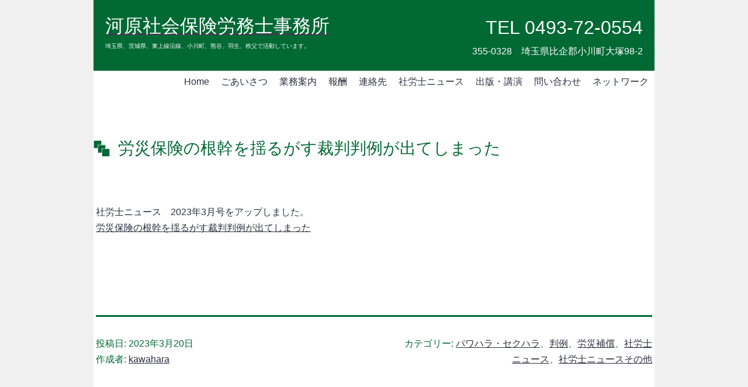

--- FILE ---
content_type: text/css
request_url: https://www.kawahara-sr.com/wp-content/themes/kawahara-renewal/assets/css/style.css?ver=6.8.3
body_size: 217554
content:
@charset "UTF-8";
/**
Theme Name: 河原社会保険労務士事務所＊＊＊ Twenty-One-child
Template: twentytwentyone
Theme URI: https://wordpress.org/themes/twentytwentyone/
*/
/**
 * SETTINGS
 * File-header..........The file header for the themes style.css file.
 * Fonts................Any font files, if the project needs specific fonts.
 * Global...............Project-specific, globally available variables.
 *
 * TOOLS
 * Functions............Global functions.
 * Mixins...............Global mixins.
 *
 * GENERIC
 * Normalize.css........Normalise browser defaults.
 * Breakpoints..........Mixins and variables for responsive styles
 * Vertical-margins.....Vertical spacing for the main components.
 * Reset................Reset specific elements to make them easier to style in other contexts.
 * Clearings............Clearings for the main components.
 *
 * ELEMENTS
 * Blockquote...........Default blockquote.
 * Forms................Element-level form styling.
 * Headings.............H1–H6
 * Links................Default links.
 * Lists................Default lists.
 * Media................Images, Figure, Figcaption, Embed, iFrame, Objects, Video.
 *
 * BLOCKS
 * Audio................Specific styles for the audio block.
 * Button...............Specific styles for the button block.
 * Code.................Specific styles for the code block.
 * Columns..............Specific styles for the columns block.
 * Cover................Specific styles for the cover block.
 * File.................Specific styles for the file block.
 * Gallery..............Specific styles for the gallery block.
 * Group................Specific styles for the group block.
 * Heading..............Specific styles for the heading block.
 * Image................Specific styles for the image block.
 * Latest comments......Specific styles for the latest comments block.
 * Latest posts.........Specific styles for the latest posts block.
 * Legacy...............Specific styles for the legacy gallery.
 * List.................Specific styles for the list block.
 * Media text...........Specific styles for the media and text block.
 * Navigation...........Specific styles for the navigation block.
 * Paragraph............Specific styles for the paragraph block.
 * Pullquote............Specific styles for the pullquote block.
 * Quote................Specific styles for the quote block.
 * Search...............Specific styles for the search block.
 * Separator............Specific styles for the separator block.
 * Spacer...............Specific styles for the spacer block.
 * Table................Specific styles for the table block.
 * Verse................Specific styles for the verse block.
 * Video................Specific styles for the video block.
 * Utilities............Block alignments.
 *
 * COMPONENTS
 * Header...............Header styles.
 * Footer...............Footer styles.
 * Comments.............Comment styles.
 * Archives.............Archive styles.
 * 404..................404 styles.
 * Search...............Search styles.
 * Navigation...........Navigation styles.
 * Footer Navigation....Footer Navigation styles.
 * Pagination...........Pagination styles.
 * Single...............Single page and post styles.
 * Posts and pages......Misc, sticky post styles.
 * Entry................Entry, author biography.
 * Widget...............Widget styles.
 * Editor...............Editor styles.
 *
 * UTILITIES
 * A11y.................Screen reader text, prefers reduced motion etc.
 * Color Palette........Classes for the color palette colors.
 * Editor Font Sizes....Editor Font Sizes.
 * Measure..............The width of a line of text, in characters.
 */
/* Categories 01 to 03 are the basics. */
/* Variables */
:root {
  /* Font Family */
  --global--font-primary: var(--font-headings, -apple-system, BlinkMacSystemFont, "Segoe UI", Roboto, Oxygen-Sans, Ubuntu, Cantarell, "Helvetica Neue", sans-serif);
  --global--font-secondary: var(--font-base, -apple-system, BlinkMacSystemFont, "Segoe UI", Roboto, Oxygen-Sans, Ubuntu, Cantarell, "Helvetica Neue", sans-serif);
  /* Font Size */
  --global--font-size-base: 1rem;
  --global--font-size-xs: 1rem;
  --global--font-size-sm: 1rem;
  --global--font-size-md: 1rem;
  --global--font-size-lg: 1rem;
  --global--font-size-xl: 1.25rem;
  --global--font-size-xxl: 1.5rem;
  --global--font-size-xxxl: 2.5rem;
  --global--font-size-page-title: var(--global--font-size-xxl);
  --global--letter-spacing: normal;
  /* Line Height */
  --global--line-height-body: 1.7;
  --global--line-height-heading: 1.3;
  --global--line-height-page-title: 1.1;
  /* Headings */
  --heading--font-family: var(--global--font-primary);
  --heading--font-size-h6: var(--global--font-size-xs);
  --heading--font-size-h5: var(--global--font-size-sm);
  --heading--font-size-h4: var(--global--font-size-lg);
  --heading--font-size-h3: calc(1.25 * var(--global--font-size-lg));
  --heading--font-size-h2: var(--global--font-size-xl);
  --heading--font-size-h1: var(--global--font-size-page-title);
  --heading--letter-spacing-h6: 0.05em;
  --heading--letter-spacing-h5: 0.05em;
  --heading--letter-spacing-h4: var(--global--letter-spacing);
  --heading--letter-spacing-h3: var(--global--letter-spacing);
  --heading--letter-spacing-h2: var(--global--letter-spacing);
  --heading--letter-spacing-h1: var(--global--letter-spacing);
  --heading--line-height-h6: var(--global--line-height-heading);
  --heading--line-height-h5: var(--global--line-height-heading);
  --heading--line-height-h4: var(--global--line-height-heading);
  --heading--line-height-h3: var(--global--line-height-heading);
  --heading--line-height-h2: var(--global--line-height-heading);
  --heading--line-height-h1: var(--global--line-height-page-title);
  --heading--font-weight: normal;
  --heading--font-weight-page-title: 300;
  --heading--font-weight-strong: 600;
  /* Block: Latest posts */
  --latest-posts--title-font-family: var(--heading--font-family);
  --latest-posts--title-font-size: var(--heading--font-size-h3);
  --latest-posts--description-font-family: var(--global--font-secondary);
  --latest-posts--description-font-size: var(--global--font-size-sm);
  --list--font-family: var(--global--font-secondary);
  --definition-term--font-family: var(--global--font-primary);
  /* Colors */
  --global--color-black: #000;
  --global--color-dark-gray: #28303d;
  --global--color-gray: #39414d;
  --global--color-light-gray: #f0f0f0;
  --global--color-green: #d1e4dd;
  --global--color-blue: #d1dfe4;
  --global--color-purple: #d1d1e4;
  --global--color-red: #e4d1d1;
  --global--color-orange: #e4dad1;
  --global--color-yellow: #eeeadd;
  --global--color-white: #fff;
  --global--color-white-50: rgba(255, 255, 255, 0.5);
  --global--color-white-90: rgba(255, 255, 255, 0.9);
  --global--color-primary: #006934;
  /* Body text color, site title, footer text color. */
  --global--color-secondary: var(--global--color-gray);
  /* Headings */
  --global--color-text: var(--global--color-dark-gray);
  --global--color-primary-hover: var(--global--color-text);
  --global--color-background: var(--global--color-light-gray);
  /* Mint, default body background */
  --global--color-border: var(--global--color-primary);
  /* Used for borders (separators) */
  /* Spacing */
  --global--spacing-unit: 20px;
  --global--spacing-measure: unset;
  --global--spacing-horizontal: 40px;
  --global--spacing-vertical: 40px;
  /* Elevation */
  --global--elevation: 1px 1px 3px 0 rgba(0, 0, 0, 0.2);
  /* Forms */
  --form--font-family: var(--global--font-secondary);
  --form--font-size: var(--global--font-size-sm);
  --form--line-height: var(--global--line-height-body);
  --form--color-text: var(--global--color-dark-gray);
  --form--color-ranged: var(--global--color-secondary);
  --form--label-weight: 500;
  --form--border-color: var(--global--color-secondary);
  --form--border-width: 3px;
  --form--border-radius: 0;
  --form--spacing-unit: calc(0.5 * var(--global--spacing-unit));
  /* Cover block */
  --cover--height: calc(15 * var(--global--spacing-vertical));
  --cover--color-foreground: var(--global--color-white);
  --cover--color-background: var(--global--color-black);
  /* Buttons */
  --button--color-text: var(--global--color-background);
  --button--color-text-hover: var(--global--color-secondary);
  --button--color-text-active: var(--global--color-secondary);
  --button--color-background: var(--global--color-secondary);
  --button--color-background-active: var(--global--color-background);
  --button--font-family: var(--global--font-primary);
  --button--font-size: var(--global--font-size-base);
  --button--font-weight: 500;
  --button--line-height: 1.5;
  --button--border-width: 3px;
  --button--border-radius: 0;
  --button--padding-vertical: 15px;
  --button--padding-horizontal: calc(2 * var(--button--padding-vertical));
  /* entry */
  --entry-header--color: var(--global--color-primary);
  --entry-header--color-link: currentColor;
  --entry-header--color-hover: var(--global--color-primary-hover);
  --entry-header--color-focus: var(--global--color-secondary);
  --entry-header--font-size: var(--heading--font-size-h2);
  --entry-content--font-family: var(--global--font-secondary);
  --entry-author-bio--font-family: var(--heading--font-family);
  --entry-author-bio--font-size: var(--heading--font-size-h4);
  /* Header */
  --branding--color-text: var(--global--color-primary);
  --branding--color-link: var(--global--color-primary);
  --branding--color-link-hover: var(--global--color-yellow);
  --branding--title--font-family: var(--global--font-primary);
  --branding--title--font-size: var(--global--font-size-lg);
  --branding--title--font-size-mobile: var(--heading--font-size-h4);
  --branding--title--font-weight: normal;
  --branding--title--text-transform: none;
  --branding--description--font-family: var(--global--font-secondary);
  --branding--description--font-size: var(--global--font-size-sm);
  --branding--description--font-family: var(--global--font-secondary);
  --branding--logo--max-width: 300px;
  --branding--logo--max-height: 100px;
  --branding--logo--max-width-mobile: 96px;
  --branding--logo--max-height-mobile: 96px;
  /* Main navigation */
  --primary-nav--font-family: var(--global--font-secondary);
  --primary-nav--font-family-mobile: var(--global--font-primary);
  --primary-nav--font-size: var(--global--font-size-md);
  --primary-nav--font-size-sub-menu: var(--global--font-size-xs);
  --primary-nav--font-size-mobile: var(--global--font-size-sm);
  --primary-nav--font-size-sub-menu-mobile: var(--global--font-size-sm);
  --primary-nav--font-size-button: var(--global--font-size-xs);
  --primary-nav--font-style: normal;
  --primary-nav--font-style-sub-menu-mobile: normal;
  --primary-nav--font-weight: normal;
  --primary-nav--font-weight-button: 500;
  --primary-nav--color-link: var(--global--color-primary);
  --primary-nav--color-link-hover: var(--global--color-primary-hover);
  --primary-nav--color-text: var(--global--color-text);
  --primary-nav--padding: calc(0.5 * var(--global--spacing-unit));
  --primary-nav--border-color: var(--global--color-primary);
  /* Pagination */
  --pagination--color-text: var(--global--color-primary);
  --pagination--color-link-hover: var(--global--color-primary-hover);
  --pagination--font-family: var(--global--font-secondary);
  --pagination--font-size: var(--global--font-size-lg);
  --pagination--font-weight: normal;
  --pagination--font-weight-strong: 600;
  /* Footer */
  --footer--color-text: var(--global--color-white);
  --footer--color-link: var(--global--color-white);
  --footer--color-link-hover: var(--global--color-yellow);
  --footer--font-family: var(--global--font-primary);
  --footer--font-size: var(--global--font-size-sm);
  /* Block: Pull quote */
  --pullquote--font-family: var(--global--font-primary);
  --pullquote--font-size: var(--heading--font-size-h3);
  --pullquote--font-style: normal;
  --pullquote--letter-spacing: var(--heading--letter-spacing-h4);
  --pullquote--line-height: var(--global--line-height-heading);
  --pullquote--border-width: 3px;
  --pullquote--border-color: var(--global--color-primary);
  --pullquote--color-foreground: var(--global--color-primary);
  --pullquote--color-background: var(--global--color-background);
  --quote--font-family: var(--global--font-secondary);
  --quote--font-size: var(--global--font-size-md);
  --quote--font-size-large: var(--global--font-size-xl);
  --quote--font-style: normal;
  --quote--font-weight: 700;
  --quote--font-weight-strong: bolder;
  --quote--font-style-large: normal;
  --quote--font-style-cite: normal;
  --quote--line-height: var(--global--line-height-body);
  --quote--line-height-large: 1.35;
  --separator--border-color: var(--global--color-border);
  --separator--height: 1px;
  /* Block: Table */
  --table--stripes-border-color: var(--global--color-light-gray);
  --table--stripes-background-color: var(--global--color-light-gray);
  --table--has-background-text-color: var(--global--color-dark-gray);
  /* Widgets */
  --widget--line-height-list: 1.9;
  --widget--line-height-title: 1.4;
  --widget--font-weight-title: 700;
  --widget--spacing-menu: calc(0.66 * var(--global--spacing-unit));
  /* Admin-bar height */
  --global--admin-bar--height: 0px;
}
.admin-bar {
  --global--admin-bar--height: 32px;
}
@media only screen and (max-width: 782px) {
  .admin-bar {
    --global--admin-bar--height: 46px;
  }
}
@media only screen and (min-width: 652px) {
  :root {
    --global--font-size-xl: 1.5rem;
    --global--font-size-xxl: 1.75rem;
    --global--font-size-xxxl: 2rem;
    --heading--font-size-h3: 1.25rem;
    --heading--font-size-h2: 1.5rem;
  }
}
/*! normalize.css v8.0.1 | MIT License | github.com/necolas/normalize.css */
/* Document
   ========================================================================== */
/**
 * 1. Correct the line height in all browsers.
 * 2. Prevent adjustments of font size after orientation changes in iOS.
 */
html {
  line-height: 1.15;
  /* 1 */
  -webkit-text-size-adjust: 100%;
  /* 2 */
}
/* Sections
   ========================================================================== */
/**
 * Remove the margin in all browsers.
 */
body {
  margin: 0;
}
/**
 * Render the `main` element consistently in IE.
 */
main {
  display: block;
}
/**
 * Correct the font size and margin on `h1` elements within `section` and
 * `article` contexts in Chrome, Firefox, and Safari.
 */
h1 {
  font-size: 2em;
  margin: 0.67em 0;
}
/* Grouping content
   ========================================================================== */
/**
 * 1. Add the correct box sizing in Firefox.
 * 2. Show the overflow in Edge and IE.
 */
hr {
  box-sizing: content-box;
  /* 1 */
  height: 0;
  /* 1 */
  overflow: visible;
  /* 2 */
}
/**
 * 1. Correct the inheritance and scaling of font size in all browsers.
 * 2. Correct the odd `em` font sizing in all browsers.
 */
pre {
  font-family: monospace;
  /* 1 */
  font-size: 1em;
  /* 2 */
}
/* Text-level semantics
   ========================================================================== */
/**
 * Remove the gray background on active links in IE 10.
 */
a {
  background-color: transparent;
  text-decoration-thickness: 1px;
}
/**
 * 1. Remove the bottom border in Chrome 57-
 * 2. Add the correct text decoration in Chrome, Edge, IE, Opera, and Safari.
 */
abbr[title] {
  border-bottom: none;
  /* 1 */
  text-decoration: underline;
  /* 2 */
  text-decoration-style: dotted;
  /* 2 */
}
/**
 * Add the correct font weight in Chrome, Edge, and Safari.
 */
b, strong {
  font-weight: bolder;
}
/**
 * 1. Correct the inheritance and scaling of font size in all browsers.
 * 2. Correct the odd `em` font sizing in all browsers.
 */
code, kbd, samp {
  font-family: monospace;
  /* 1 */
  font-size: 1em;
  /* 2 */
}
/**
 * Add the correct font size in all browsers.
 */
small {
  font-size: 80%;
}
/**
 * Prevent `sub` and `sup` elements from affecting the line height in
 * all browsers.
 */
sub, sup {
  font-size: 75%;
  line-height: 0;
  position: relative;
  vertical-align: baseline;
}
sub {
  bottom: -0.25em;
}
sup {
  top: -0.5em;
}
/* Embedded content
   ========================================================================== */
/**
 * Remove the border on images inside links in IE 10.
 */
img {
  border-style: none;
}
/* Forms
   ========================================================================== */
/**
 * 1. Change the font styles in all browsers.
 * 2. Remove the margin in Firefox and Safari.
 */
button, input, optgroup, select, textarea {
  font-family: inherit;
  /* 1 */
  font-size: 100%;
  /* 1 */
  line-height: 1.15;
  /* 1 */
  margin: 0;
  /* 2 */
}
/**
 * Show the overflow in IE.
 * 1. Show the overflow in Edge.
 */
button, input {
  /* 1 */
  overflow: visible;
}
/**
 * Remove the inheritance of text transform in Edge, Firefox, and IE.
 * 1. Remove the inheritance of text transform in Firefox.
 */
button, select {
  /* 1 */
  text-transform: none;
}
/**
 * Correct the inability to style clickable types in iOS and Safari.
 */
button, [type="button"], [type="reset"], [type="submit"] {
  -webkit-appearance: button;
}
/**
 * Remove the inner border and padding in Firefox.
 */
button::-moz-focus-inner, [type="button"]::-moz-focus-inner, [type="reset"]::-moz-focus-inner, [type="submit"]::-moz-focus-inner {
  border-style: none;
  padding: 0;
}
/**
 * Restore the focus styles unset by the previous rule.
 */
button:-moz-focusring, [type="button"]:-moz-focusring, [type="reset"]:-moz-focusring, [type="submit"]:-moz-focusring {
  outline: 1px dotted ButtonText;
}
/**
 * Correct the padding in Firefox.
 */
fieldset {
  padding: 0.35em 0.75em 0.625em;
}
/**
 * 1. Correct the text wrapping in Edge and IE.
 * 2. Correct the color inheritance from `fieldset` elements in IE.
 * 3. Remove the padding so developers are not caught out when they zero out
 *    `fieldset` elements in all browsers.
 */
legend {
  box-sizing: border-box;
  /* 1 */
  color: inherit;
  /* 2 */
  display: table;
  /* 1 */
  max-width: 100%;
  /* 1 */
  padding: 0;
  /* 3 */
  white-space: normal;
  /* 1 */
}
/**
 * Add the correct vertical alignment in Chrome, Firefox, and Opera.
 */
progress {
  vertical-align: baseline;
}
/**
 * Remove the default vertical scrollbar in IE 10+.
 */
textarea {
  overflow: auto;
}
/**
 * 1. Add the correct box sizing in IE 10.
 * 2. Remove the padding in IE 10.
 */
[type="checkbox"], [type="radio"] {
  box-sizing: border-box;
  /* 1 */
  padding: 0;
  /* 2 */
}
/**
 * Correct the cursor style of increment and decrement buttons in Chrome.
 */
[type="number"]::-webkit-inner-spin-button, [type="number"]::-webkit-outer-spin-button {
  height: auto;
}
/**
 * 1. Correct the odd appearance in Chrome and Safari.
 * 2. Correct the outline style in Safari.
 */
[type="search"] {
  -webkit-appearance: textfield;
  /* 1 */
  outline-offset: -2px;
  /* 2 */
}
/**
 * Remove the inner padding in Chrome and Safari on macOS.
 */
[type="search"]::-webkit-search-decoration {
  -webkit-appearance: none;
}
/**
 * 1. Correct the inability to style clickable types in iOS and Safari.
 * 2. Change font properties to `inherit` in Safari.
 */
::-webkit-file-upload-button {
  -webkit-appearance: button;
  /* 1 */
  font: inherit;
  /* 2 */
}
/* Interactive
   ========================================================================== */
/*
 * Add the correct display in Edge, IE 10+, and Firefox.
 */
details {
  display: block;
}
/*
 * Add the correct display in all browsers.
 */
summary {
  display: list-item;
}
/* Misc
   ========================================================================== */
/**
 * Add the correct display in IE 10+.
 */
template {
  display: none;
}
/**
 * Add the correct display in IE 10.
 */
[hidden] {
  display: none;
}
/**
 * Responsive Styles
 */
/**
 * Required Variables
 */
/**
 * Root Media Query Variables
 */
:root {
  --responsive--spacing-horizontal: calc(2 * var(--global--spacing-horizontal) * 0.6);
  --responsive--aligndefault-width: calc(100vw - var(--responsive--spacing-horizontal));
  --responsive--alignwide-width: calc(100vw - var(--responsive--spacing-horizontal));
  --responsive--alignfull-width: 100%;
  --responsive--alignright-margin: var(--global--spacing-horizontal);
  --responsive--alignleft-margin: var(--global--spacing-horizontal);
}
@media only screen and (min-width: 482px) {
  :root {
    --responsive--aligndefault-width: min(calc(100vw - 4 * var(--global--spacing-horizontal)), 952px);
    --responsive--alignwide-width: calc(100vw - 4 * var(--global--spacing-horizontal));
    --responsive--alignright-margin: calc(0.5 * (100vw - var(--responsive--aligndefault-width)));
    --responsive--alignleft-margin: calc(0.5 * (100vw - var(--responsive--aligndefault-width)));
  }
}
@media only screen and (min-width: 822px) {
  :root {
    --responsive--aligndefault-width: min(calc(100vw - 8 * var(--global--spacing-horizontal)), 952px);
    --responsive--alignwide-width: min(calc(100vw - 8 * var(--global--spacing-horizontal)), 1240px);
  }
}
/**
 * Extends
 */
.default-max-width, .entry-content > *:not(.alignwide):not(.alignfull):not(.alignleft):not(.alignright):not(.wp-block-separator):not(.woocommerce), *[class*="inner-container"] > *:not(.entry-content):not(.alignwide):not(.alignfull):not(.alignleft):not(.alignright):not(.wp-block-separator):not(.woocommerce), .entry-content .wp-audio-shortcode, .post-thumbnail {
  max-width: var(--responsive--aligndefault-width);
  margin-left: auto;
  margin-right: auto;
}
.wide-max-width, .alignwide, .site-header, .site-footer, .post-navigation, .pagination, .comments-pagination, .widget-area {
  max-width: var(--responsive--alignwide-width);
  margin-left: auto;
  margin-right: auto;
}
.full-max-width, .wp-block-group .wp-block-group__inner-container > *.alignfull, .alignfull {
  max-width: var(--responsive--alignfull-width);
  width: var(--responsive--alignfull-width);
  margin-left: auto;
  margin-right: auto;
}
@media only screen and (min-width: 482px) {
  .full-max-width, .alignfull {
    max-width: var(--responsive--alignfull-width);
    width: auto;
    margin-left: auto;
    margin-right: auto;
  }
}
.alignwide [class*="inner-container"] > .alignwide, .alignfull [class*="inner-container"] > .alignwide, .entry-header .post-thumbnail, .singular .post-thumbnail {
  margin-left: auto;
  margin-right: auto;
  width: var(--responsive--alignwide-width);
  max-width: var(--responsive--alignfull-width);
}
@media only screen and (min-width: 482px) {
  .entry-content > .alignleft {
    /*rtl:ignore*/
    margin-left: var(--responsive--alignleft-margin);
    /*rtl:ignore*/
    margin-right: var(--global--spacing-horizontal);
  }
}
@media only screen and (min-width: 482px) {
  .entry-content > .alignright {
    /*rtl:ignore*/
    margin-left: var(--global--spacing-horizontal);
    /*rtl:ignore*/
    margin-right: var(--responsive--alignright-margin);
  }
}
/**
 * Site Structure
 *
 * - Set vertical margins and responsive widths on
 *   top-level wrappers and content wrappers
 * - `--global--width-content` is a responsive variable
 * - See: globals/_global-width-responsive.scss
 */
/**
 * Top Level Wrappers (header, main, footer)
 * - Set vertical padding and horizontal margins
 */
.site-header, .site-main, .widget-area {
  padding-top: var(--global--spacing-vertical);
  padding-bottom: var(--global--spacing-vertical);
  margin-left: auto;
  margin-right: auto;
}
.site-header {
  padding-top: calc(0.75 * var(--global--spacing-vertical));
  padding-bottom: calc(2 * var(--global--spacing-vertical));
}
@media only screen and (min-width: 482px) {
  .site-header {
    padding-bottom: 0;
    margin-bottom: calc(1 * var(--global--spacing-vertical));
  }
}
.site-footer {
  padding-top: var(--global--spacing-vertical);
  padding-bottom: var(--global--spacing-vertical);
  margin-left: auto;
  margin-right: auto;
  max-width: var(--responsive--alignwide-width);
}
@media only screen and (max-width: 481px) {
  .site-header {
    margin: 0;
    padding: 0;
    max-width: none;
  }
}
/**
 * Site-main children wrappers
 * - Add double vertical margins here for clearer hierarchy
 */
.site-main > * {
  margin-top: calc(2 * var(--global--spacing-vertical));
  margin-bottom: calc(2 * var(--global--spacing-vertical));
}
.site-main > *:first-child {
  margin-top: 0;
}
.site-main > *:last-child {
  margin-bottom: 0;
}
/**
 * Set the default maximum responsive content-width
 */
/**
 * Set the wide maximum responsive content-width
 */
/**
 * Set the full maximum responsive content-width
 */
/*
 * Block & non-gutenberg content wrappers
 * - Set margins
 */
.entry-header, .post-thumbnail, .entry-content, .entry-footer, .author-bio {
  margin-top: var(--global--spacing-vertical);
  margin-right: auto;
  margin-bottom: var(--global--spacing-vertical);
  margin-left: auto;
}
/*
 * Block & non-gutenberg content wrapper children
 * - Sets spacing-vertical margin logic
 */
.site-main > article > *, .site-main > .not-found > *, .entry-content > *, [class*="inner-container"] > *, .wp-block-template-part > *, .wp-block-post-template :where(li > *) {
  margin-top: calc(1 * var(--global--spacing-vertical));
  margin-bottom: calc(0.666 * var(--global--spacing-vertical));
  margin-right: var(--global--spacing-horizontal);
  margin-left: var(--global--spacing-horizontal);
}
@media only screen and (max-width: 481px) {
  .site-main > article > *, .site-main > .not-found > *, .entry-content > *, [class*="inner-container"] > *, .wp-block-template-part > *, .wp-block-post-template :where(li > *) {
    margin-top: var(--global--spacing-vertical);
    margin-bottom: var(--global--spacing-vertical);
    margin-right: auto;
    margin-left: auto;
  }
}
.site-main > article > *:first-child, .site-main > .not-found > *:first-child, .entry-content > *:first-child, [class*="inner-container"] > *:first-child, .wp-block-template-part > *:first-child, .wp-block-post-template :where(li > *):first-child {
  margin-top: 0;
}
.site-main > article > *:last-child, .site-main > .not-found > *:last-child, .entry-content > *:last-child, [class*="inner-container"] > *:last-child, .wp-block-template-part > *:last-child, .wp-block-post-template :where(li > *):last-child {
  margin-bottom: 0;
}
.site-footer > *, .widget-area > * {
  margin-top: calc(0.666 * var(--global--spacing-vertical));
  margin-bottom: calc(0.666 * var(--global--spacing-vertical));
}
@media only screen and (min-width: 482px) {
  .site-footer > *, .widget-area > * {
    margin-top: var(--global--spacing-vertical);
    margin-bottom: var(--global--spacing-vertical);
  }
}
/*
 * Block & non-gutenberg content wrapper children
 * - Sets spacing-unit margins
 */
.entry-header > *, .post-thumbnail > *, .page-content > *, .comment-content > *, .widget > * {
  margin-top: var(--global--spacing-unit);
  margin-bottom: var(--global--spacing-unit);
}
.entry-header > *:first-child, .post-thumbnail > *:first-child, .page-content > *:first-child, .comment-content > *:first-child, .widget > *:first-child {
  margin-top: 0;
}
.entry-header > *:last-child, .post-thumbnail > *:last-child, .page-content > *:last-child, .comment-content > *:last-child, .widget > *:last-child {
  margin-bottom: 0;
}
/*
 * .entry-content children specific controls
 * - Adds special margin overrides for alignment utility classes
 */
.entry-content > * {
  /* Reset alignleft and alignright margins after alignfull */
}
.entry-content > *.alignleft, .entry-content > *.alignright, .entry-content > *.alignleft:first-child + *, .entry-content > *.alignright:first-child + *, .entry-content > *.alignfull.has-background {
  margin-top: 0;
}
.entry-content > *:last-child, .entry-content > *.alignfull.has-background {
  margin-bottom: 0;
}
.entry-content > *.alignfull + .alignleft, .entry-content > *.alignfull + .alignright {
  margin-top: var(--global--spacing-vertical);
}
#content {
  max-width: var(--responsive--alignwide-width);
  margin: 0 auto;
  background-color: var(--global--color-white);
}
/**
 * Reset specific elements to make them easier to style in other contexts.
 */
html, body, p, ol, ul, li, dl, dt, dd, blockquote, figure, fieldset, form, legend, textarea, pre, iframe, hr, h1, h2, h3, h4, h5, h6 {
  padding: 0;
  margin: 0;
  -moz-osx-font-smoothing: grayscale;
  -webkit-font-smoothing: antialiased;
}
/**
 * Apply generic border-box to all elements.
 * See:
 * https://css-tricks.com/inheriting-box-sizing-probably-slightly-better-best-practice/
 */
html {
  /* Apply border-box across the entire page. */
  box-sizing: border-box;
  font-family: var(--global--font-secondary);
  line-height: var(--global--line-height-body);
}
/**
 * Relax the definition a bit, to allow components to override it manually.
 */
*, *::before, *::after {
  box-sizing: inherit;
}
body {
  font-size: var(--global--font-size-base);
  font-weight: normal;
  color: var(--global--color-text);
  text-align: left;
  background-color: var(--global--color-background);
}
@media only screen and (max-width: 481px) {
  body {
    background-color: var(--global--color-white);
  }
}
button {
  cursor: pointer;
}
.clear:before, .clear:after, .entry-content:before, .entry-content:after, .comment-content:before, .comment-content:after, .site-header:before, .site-header:after, .site-content:before, .site-content:after, .site-footer:before, .site-footer:after {
  content: "";
  display: table;
  table-layout: fixed;
}
.clear:after, .entry-content:after, .comment-content:after, .site-header:after, .site-content:after, .site-footer:after {
  clear: both;
}
/* Category 04 can contain any default HTML element. Do not add classes here, just give the elements some basic styles. */
blockquote {
  padding: 0;
  position: relative;
  margin: var(--global--spacing-vertical) 0 var(--global--spacing-vertical) var(--global--spacing-horizontal);
}
blockquote > * {
  margin-top: var(--global--spacing-unit);
  margin-bottom: var(--global--spacing-unit);
}
blockquote > *:first-child {
  margin-top: 0;
}
blockquote > *:last-child {
  margin-bottom: 0;
}
blockquote p {
  letter-spacing: var(--heading--letter-spacing-h4);
  font-family: var(--quote--font-family);
  font-size: var(--quote--font-size);
  font-style: var(--quote--font-style);
  font-weight: var(--quote--font-weight);
  line-height: var(--quote--line-height);
}
blockquote cite, blockquote footer {
  font-weight: normal;
  color: var(--global--color-primary);
  font-size: var(--global--font-size-xs);
  letter-spacing: var(--global--letter-spacing);
}
blockquote.alignleft, blockquote.alignright {
  padding-left: inherit;
}
blockquote.alignleft p, blockquote.alignright p {
  font-size: var(--heading--font-size-h5);
  max-width: inherit;
  width: inherit;
}
blockquote.alignleft cite, blockquote.alignleft footer, blockquote.alignright cite, blockquote.alignright footer {
  font-size: var(--global--font-size-xs);
  letter-spacing: var(--global--letter-spacing);
}
blockquote strong {
  font-weight: var(--quote--font-weight-strong);
}
blockquote:before {
  content: "“";
  font-size: var(--quote--font-size);
  line-height: var(--quote--line-height);
  position: absolute;
  left: calc(-0.5 * var(--global--spacing-horizontal));
  display: none !important;
}
blockquote .wp-block-quote__citation, blockquote cite, blockquote footer {
  color: var(--global--color-primary);
  font-size: var(--global--font-size-xs);
  font-style: var(--quote--font-style-cite);
}
@media only screen and (max-width: 481px) {
  blockquote {
    padding-left: calc(0.5 * var(--global--spacing-horizontal));
  }
  blockquote:before {
    left: 0;
  }
}
input[type="text"], input[type="email"], input[type="url"], input[type="password"], input[type="search"], input[type="number"], input[type="tel"], input[type="date"], input[type="month"], input[type="week"], input[type="time"], input[type="datetime"], input[type="datetime-local"], input[type="color"], .site textarea {
  border: var(--form--border-width) solid var(--form--border-color);
  border-radius: var(--form--border-radius);
  color: var(--form--color-text);
  line-height: var(--global--line-height-body);
  padding: var(--form--spacing-unit);
  margin: 0 2px;
  max-width: 100%;
}
input[type="text"]:focus, input[type="email"]:focus, input[type="url"]:focus, input[type="password"]:focus, input[type="search"]:focus, input[type="number"]:focus, input[type="tel"]:focus, input[type="date"]:focus, input[type="month"]:focus, input[type="week"]:focus, input[type="time"]:focus, input[type="datetime"]:focus, input[type="datetime-local"]:focus, input[type="color"]:focus, .site textarea:focus {
  color: var(--form--color-text);
  outline-offset: 2px;
  outline: 2px dotted var(--form--border-color);
}
input[type="text"]:disabled, input[type="email"]:disabled, input[type="url"]:disabled, input[type="password"]:disabled, input[type="search"]:disabled, input[type="number"]:disabled, input[type="tel"]:disabled, input[type="date"]:disabled, input[type="month"]:disabled, input[type="week"]:disabled, input[type="time"]:disabled, input[type="datetime"]:disabled, input[type="datetime-local"]:disabled, input[type="color"]:disabled, .site textarea:disabled {
  opacity: 0.7;
}
.is-dark-theme input[type="text"], .is-dark-theme input[type="email"], .is-dark-theme input[type="url"], .is-dark-theme input[type="password"], .is-dark-theme input[type="search"], .is-dark-theme input[type="number"], .is-dark-theme input[type="tel"], .is-dark-theme input[type="date"], .is-dark-theme input[type="month"], .is-dark-theme input[type="week"], .is-dark-theme input[type="time"], .is-dark-theme input[type="datetime"], .is-dark-theme input[type="datetime-local"], .is-dark-theme input[type="color"], .is-dark-theme .site textarea {
  background: var(--global--color-white-90);
}
input[type="search"]:focus {
  outline-offset: -7px;
}
.is-dark-theme input[type="search"]:focus {
  outline-color: var(--global--color-background);
}
input[type="color"] {
  padding: calc(var(--form--spacing-unit) / 2);
  height: calc(4 * var(--form--spacing-unit));
}
input[type="email"], input[type="url"] {
  /*rtl:ignore*/
  direction: ltr;
}
select {
  border: var(--form--border-width) solid var(--form--border-color);
  color: var(--form--color-text);
  -moz-appearance: none;
  -webkit-appearance: none;
  appearance: none;
  line-height: var(--global--line-height-body);
  padding: var(--form--spacing-unit) calc(3 * var(--form--spacing-unit)) var(--form--spacing-unit) var(--form--spacing-unit);
  background: var(--global--color-white) url("data:image/svg+xml;utf8,<svg xmlns='http://www.w3.org/2000/svg' width='10' height='10' fill='%2328303d'><polygon points='0,0 10,0 5,5'/></svg>") no-repeat;
  background-position: right var(--form--spacing-unit) top 60%;
}
select:focus {
  outline-offset: 2px;
  outline: 2px dotted var(--form--border-color);
}
.is-dark-theme select {
  background: var(--global--color-white-90) url("data:image/svg+xml;utf8,<svg xmlns='http://www.w3.org/2000/svg' width='10' height='10' fill='%2328303d'><polygon points='0,0 10,0 5,5'/></svg>") no-repeat;
  background-position: right var(--form--spacing-unit) top 60%;
}
textarea {
  width: 100%;
}
label {
  font-size: var(--form--font-size);
  font-weight: var(--form--label-weight);
  margin-bottom: calc(var(--global--spacing-vertical) / 3);
}
/**
https://css-tricks.com/custom-styling-form-inputs-with-modern-css-features/
https://codepen.io/aaroniker/pen/ZEYoxEY by Aaron Iker.
License: MIT.
*/
@supports (-webkit-appearance: none) or (-moz-appearance: none) {
  input[type="checkbox"], input[type="radio"] {
    -webkit-appearance: none;
    -moz-appearance: none;
    position: relative;
    width: 25px;
    height: 25px;
    border: var(--form--border-width) solid var(--form--border-color);
    background: var(--global--color-white);
  }
  input[type="checkbox"]:disabled, input[type="radio"]:disabled {
    opacity: 0.7;
  }
  .is-dark-theme input[type="checkbox"], .is-dark-theme input[type="radio"] {
    background: var(--global--color-white-90);
  }
  input[type="checkbox"]:focus {
    outline-offset: 2px;
    outline: 2px dotted var(--form--border-color);
  }
  input[type="checkbox"]:after {
    content: "";
    opacity: 0;
    display: block;
    left: 5px;
    top: 2px;
    position: absolute;
    width: 7px;
    height: 13px;
    border: 3px solid var(--form--color-text);
    border-top: 0;
    border-left: 0;
    transform: rotate(30deg);
  }
  input[type="checkbox"]:checked {
    color: var(--form--color-text);
  }
  input[type="checkbox"]:checked:after {
    opacity: 1;
  }
  input[type="radio"] {
    border-radius: 50%;
  }
  input[type="radio"]:focus {
    outline-offset: 2px;
    outline: 2px dotted var(--form--border-color);
  }
  input[type="radio"]:after {
    content: "";
    opacity: 0;
    display: block;
    left: 3px;
    top: 3px;
    position: absolute;
    width: 11px;
    height: 11px;
    border-radius: 50%;
    background: var(--form--color-text);
  }
  input[type="radio"]:checked {
    border: 4px solid var(--form--border-color);
  }
  input[type="radio"]:checked:after {
    opacity: 1;
  }
  input[type="radio"]:checked:focus {
    outline-offset: 4px;
    outline: 2px dotted var(--form--border-color);
  }
}
input[type="checkbox"] + label, input[type="radio"] + label {
  display: inline-block;
  padding-left: 10px;
  font-size: var(--global--font-size-xs);
  vertical-align: top;
}
/**
 * https://css-tricks.com/styling-cross-browser-compatible-range-inputs-css/
*/
@supports (-webkit-appearance: none) or (-moz-appearance: none) {
  input[type="range"] {
    -webkit-appearance: none;
    /* Hides the slider so that custom slider can be made */
    width: 100%;
    /* Specific width is required for Firefox. */
    height: 6px;
    background: var(--form--color-ranged);
    border-radius: 6px;
    outline-offset: 10px;
  }
  input[type="range"]:disabled {
    opacity: 0.7;
  }
  input[type="range"]::-webkit-slider-thumb {
    -webkit-appearance: none;
    border: 3px solid var(--form--color-ranged);
    height: 44px;
    width: 44px;
    border-radius: 50%;
    background: var(--global--color-background);
    cursor: pointer;
  }
  input[type="range"]::-moz-range-thumb {
    border: 3px solid var(--form--color-ranged);
    height: 44px;
    width: 44px;
    border-radius: 50%;
    background: var(--global--color-background);
    cursor: pointer;
    box-sizing: border-box;
  }
}
input[type="range"]::-ms-track {
  width: 100%;
  height: 6px;
  border-radius: 6px;
  border-width: 19px 0;
  border-color: var(--global--color-background);
  background: transparent;
  color: transparent;
  cursor: pointer;
}
input[type="range"]::-ms-fill-upper {
  background: var(--form--color-ranged);
  border-radius: 6px;
}
input[type="range"]::-ms-fill-lower {
  background: var(--form--color-ranged);
  border-radius: 6px;
}
input[type="range"]::-ms-thumb {
  border: 3px solid var(--form--color-ranged);
  height: 44px;
  width: 44px;
  border-radius: 50%;
  background: var(--global--color-background);
  cursor: pointer;
}
fieldset {
  display: grid;
  border-color: var(--global--color-secondary);
  padding: var(--global--spacing-horizontal);
}
fieldset legend {
  font-size: var(--global--font-size-lg);
}
fieldset input[type="submit"] {
  max-width: max-content;
}
fieldset input:not([type="submit"]) {
  margin-bottom: var(--global--spacing-unit);
}
fieldset input[type="radio"], fieldset input[type="checkbox"] {
  margin-bottom: 0;
}
fieldset input[type="radio"] + label, fieldset input[type="checkbox"] + label {
  font-size: var(--form--font-size);
  padding-left: 0;
  margin-bottom: var(--global--spacing-unit);
}
::-moz-placeholder {
  opacity: 1;
}
.post-password-message {
  font-size: var(--global--font-size-lg);
}
.post-password-form {
  display: flex;
  flex-wrap: wrap;
}
.post-password-form__label {
  width: 100%;
  margin-bottom: 0;
}
.post-password-form input[type="password"] {
  flex-grow: 1;
  margin-top: calc(var(--global--spacing-vertical) / 3);
  margin-right: calc(0.66 * var(--global--spacing-horizontal));
}
.post-password-form__submit {
  margin-top: calc(var(--global--spacing-vertical) / 3);
}
@media only screen and (min-width: 592px) {
  .post-password-form__submit {
    margin-left: calc(0.4 * var(--global--spacing-horizontal));
  }
}
img {
  height: auto;
  max-width: 100%;
  vertical-align: middle;
}
/* Classic editor images */
.entry-content img {
  max-width: 100%;
}
/* Make sure embeds and iframes fit their containers. */
embed, iframe, object, video {
  max-width: 100%;
}
/* Media captions */
figcaption, .wp-caption, .wp-caption-text, .wp-block-embed figcaption {
  color: currentColor;
  font-size: var(--global--font-size-xs);
  line-height: var(--global--line-height-body);
  margin-top: calc(0.5 * var(--global--spacing-unit));
  margin-bottom: var(--global--spacing-unit);
  text-align: center;
}
.alignleft figcaption, .alignright figcaption, .alignleft .wp-caption, .alignright .wp-caption, .alignleft .wp-caption-text, .alignright .wp-caption-text, .alignleft .wp-block-embed figcaption, .alignright .wp-block-embed figcaption {
  margin-bottom: 0;
}
/* WP Smiley */
.page-content .wp-smiley, .entry-content .wp-smiley, .comment-content .wp-smiley {
  border: none;
  margin-bottom: 0;
  margin-top: 0;
  padding: 0;
}
/* Over here, place any elements that do not need to have their own file. */
b, strong {
  font-weight: 700;
}
dfn, cite, em, i {
  font-style: italic;
}
pre {
  white-space: pre;
  overflow-x: auto;
}
/*
 * text-underline-offset doesn't work in Chrome at all 👎
 * But looks nice in Safari/Firefox, so let's keep it and
 * maybe Chrome will support it soon.
 */
a {
  cursor: pointer;
  color: var(--wp--style--color--link, var(--global--color-text));
  text-underline-offset: 3px;
  text-decoration-skip-ink: all;
}
a:hover {
  text-decoration-style: dotted;
  text-decoration-skip-ink: none;
}
.site a:focus:not(.wp-block-button__link):not(.wp-block-file__button) {
  /* Only visible in Windows High Contrast mode */
  outline: 2px solid transparent;
  text-decoration: underline 1px dotted currentColor;
  text-decoration-skip-ink: none;
  background: rgba(255, 255, 255, 0.9);
}
.is-dark-theme .site a:focus:not(.wp-block-button__link):not(.wp-block-file__button) {
  background: var(--global--color-black);
  color: var(--global--color-white);
  text-decoration: none;
}
.is-dark-theme .site a:focus:not(.wp-block-button__link):not(.wp-block-file__button) .meta-nav {
  color: var(--wp--style--color--link, var(--global--color-white));
}
.has-background-white .site a:focus:not(.wp-block-button__link):not(.wp-block-file__button) {
  background: rgba(0, 0, 0, 0.9);
  color: var(--wp--style--color--link, var(--global--color-white));
}
.has-background-white .site a:focus:not(.wp-block-button__link):not(.wp-block-file__button) .meta-nav {
  color: var(--wp--style--color--link, var(--global--color-white));
}
.site a:focus:not(.wp-block-button__link):not(.wp-block-file__button).skip-link {
  /* Only visible in Windows High Contrast mode */
  outline: 2px solid transparent;
  outline-offset: -2px;
}
.site a:focus:not(.wp-block-button__link):not(.wp-block-file__button).skip-link:focus {
  color: #21759b;
  background-color: #f1f1f1;
}
.site a:focus:not(.wp-block-button__link):not(.wp-block-file__button).custom-logo-link {
  background: none;
}
.site a:focus:not(.wp-block-button__link):not(.wp-block-file__button) img {
  outline: 2px dotted var(--wp--style--color--link, var(--global--color-primary));
}
.has-background .has-link-color a, .has-background.has-link-color a {
  color: var(--wp--style--color--link, var(--global--color-primary));
}
/* Category 05 is all about adjusting the default block styles to the given layout. I only added three blocks as examples. */
.wp-block-audio audio:focus {
  outline-offset: 5px;
  outline: 2px solid var(--global--color-primary);
}
/**
 * Button
 */
.site .button, button, input[type="submit"], input[type="reset"], .wp-block-search .wp-block-search__button, .wp-block-button .wp-block-button__link, .wp-block-file a.wp-block-file__button {
  border: var(--button--border-width) solid transparent;
  border-radius: var(--button--border-radius);
  cursor: pointer;
  font-weight: var(--button--font-weight);
  font-family: var(--button--font-family);
  font-size: var(--button--font-size);
  line-height: var(--button--line-height);
  padding: var(--button--padding-vertical) var(--button--padding-horizontal);
  text-decoration: none;
}
.site .button:not(:hover):not(:active):not(.has-text-color), button:not(:hover):not(:active):not(.has-text-color), input[type="submit"]:not(:hover):not(:active):not(.has-text-color), input[type="reset"]:not(:hover):not(:active):not(.has-text-color), .wp-block-search .wp-block-search__button:not(:hover):not(:active):not(.has-text-color), .wp-block-button .wp-block-button__link:not(:hover):not(:active):not(.has-text-color), .wp-block-file a.wp-block-file__button:not(:hover):not(:active):not(.has-text-color) {
  color: var(--global--color-background);
}
.has-background .site .button:not(:hover):not(:active):not(.has-text-color), .has-background button:not(:hover):not(:active):not(.has-text-color), .has-background input[type="submit"]:not(:hover):not(:active):not(.has-text-color), .has-background input[type="reset"]:not(:hover):not(:active):not(.has-text-color), .has-background .wp-block-search .wp-block-search__button:not(:hover):not(:active):not(.has-text-color), .has-background .wp-block-button .wp-block-button__link:not(:hover):not(:active):not(.has-text-color), .has-background .wp-block-file a.wp-block-file__button:not(:hover):not(:active):not(.has-text-color) {
  color: var(--local--color-background, var(--global--color-primary));
}
.has-background .site .button:not(:hover):not(:active):not(.has-text-color).has-background, .has-background button:not(:hover):not(:active):not(.has-text-color).has-background, .has-background input[type="submit"]:not(:hover):not(:active):not(.has-text-color).has-background, .has-background input[type="reset"]:not(:hover):not(:active):not(.has-text-color).has-background, .has-background .wp-block-search .wp-block-search__button:not(:hover):not(:active):not(.has-text-color).has-background, .has-background .wp-block-button .wp-block-button__link:not(:hover):not(:active):not(.has-text-color).has-background, .has-background .wp-block-file a.wp-block-file__button:not(:hover):not(:active):not(.has-text-color).has-background {
  color: var(--global--color-primary);
}
.site .button:not(:hover):not(:active):not(.has-background), button:not(:hover):not(:active):not(.has-background), input[type="submit"]:not(:hover):not(:active):not(.has-background), input[type="reset"]:not(:hover):not(:active):not(.has-background), .wp-block-search .wp-block-search__button:not(:hover):not(:active):not(.has-background), .wp-block-button .wp-block-button__link:not(:hover):not(:active):not(.has-background), .wp-block-file a.wp-block-file__button:not(:hover):not(:active):not(.has-background) {
  background-color: var(--global--color-primary);
}
.has-background .site .button:not(:hover):not(:active):not(.has-background), .has-background button:not(:hover):not(:active):not(.has-background), .has-background input[type="submit"]:not(:hover):not(:active):not(.has-background), .has-background input[type="reset"]:not(:hover):not(:active):not(.has-background), .has-background .wp-block-search .wp-block-search__button:not(:hover):not(:active):not(.has-background), .has-background .wp-block-button .wp-block-button__link:not(:hover):not(:active):not(.has-background), .has-background .wp-block-file a.wp-block-file__button:not(:hover):not(:active):not(.has-background) {
  background-color: var(--local--color-primary, var(--global--color-primary));
}
.site .button:hover, .site .button:active, button:hover, button:active, input[type="submit"]:hover, input[type="submit"]:active, input[type="reset"]:hover, input[type="reset"]:active, .wp-block-search .wp-block-search__button:hover, .wp-block-search .wp-block-search__button:active, .wp-block-button .wp-block-button__link:hover, .wp-block-button .wp-block-button__link:active, .wp-block-file a.wp-block-file__button:hover, .wp-block-file a.wp-block-file__button:active {
  background-color: transparent;
  border-color: currentColor;
  color: inherit;
}
.site .button:focus, button:focus, input[type="submit"]:focus, input[type="reset"]:focus, .wp-block-search .wp-block-search__button:focus, .wp-block-button .wp-block-button__link:focus, .wp-block-file a.wp-block-file__button:focus {
  outline-offset: -6px;
  outline: 2px dotted currentColor;
}
.site .button:disabled, button:disabled, input[type="submit"]:disabled, input[type="reset"]:disabled, .wp-block-search .wp-block-search__button:disabled, .wp-block-button .wp-block-button__link:disabled, .wp-block-file a.wp-block-file__button:disabled {
  background-color: var(--global--color-white-50);
  border-color: var(--global--color-white-50);
  color: var(--button--color-text-active);
}
/**
 * Block Options
 */
.wp-block-button:not(.is-style-outline) .wp-block-button__link:not(:hover):not(:active):not(.has-text-color) {
  color: var(--global--color-background);
}
.has-background .wp-block-button:not(.is-style-outline) .wp-block-button__link:not(:hover):not(:active):not(.has-text-color) {
  color: var(--local--color-background, var(--global--color-background));
}
.has-background .wp-block-button:not(.is-style-outline) .wp-block-button__link:not(:hover):not(:active):not(.has-text-color).has-background {
  color: var(--global--color-primary);
}
.wp-block-button:not(.is-style-outline) .wp-block-button__link:not(:hover):not(:active):not(.has-background) {
  background-color: var(--global--color-primary);
}
.has-background .wp-block-button:not(.is-style-outline) .wp-block-button__link:not(:hover):not(:active):not(.has-background) {
  background-color: var(--local--color-primary, var(--global--color-primary));
}
.wp-block-button:not(.is-style-outline) .wp-block-button__link:hover, .wp-block-button:not(.is-style-outline) .wp-block-button__link:active {
  border-color: currentColor !important;
  background-color: transparent !important;
  color: inherit !important;
}
.wp-block-button.is-style-outline .wp-block-button__link:not(:hover):not(:active):not(.has-text-color), .wp-block-button.is-style-outline .wp-block-button__link:not(:hover):not(:active):not(.has-background), .wp-block-button.is-style-outline .wp-block-button__link:not(:hover):not(:active).has-background {
  border-color: currentColor;
}
.wp-block-button.is-style-outline .wp-block-button__link:not(:hover):not(:active):not(.has-text-color) {
  color: var(--global--color-primary);
}
.has-background .wp-block-button.is-style-outline .wp-block-button__link:not(:hover):not(:active):not(.has-text-color) {
  color: var(--local--color-primary, var(--global--color-primary));
}
.has-background .wp-block-button.is-style-outline .wp-block-button__link:not(:hover):not(:active).has-background:not(.has-text-color) {
  color: inherit;
}
.wp-block-button.is-style-outline .wp-block-button__link:not(:hover):not(:active):not(.has-background) {
  background-color: transparent;
}
.wp-block-button.is-style-outline .wp-block-button__link:hover, .wp-block-button.is-style-outline .wp-block-button__link:active {
  border-color: transparent !important;
  background-color: var(--global--color-primary) !important;
  color: var(--global--color-background) !important;
}
.has-background .wp-block-button.is-style-outline .wp-block-button__link:hover, .has-background .wp-block-button.is-style-outline .wp-block-button__link:active {
  background-color: var(--local--color-primary, var(--global--color-primary)) !important;
  color: var(--local--color-background, var(--global--color-background)) !important;
}
.has-text-color .wp-block-button.is-style-outline .wp-block-button__link:hover, .has-text-color .wp-block-button.is-style-outline .wp-block-button__link:active {
  color: var(--local--color-background, var(--global--color-background)) !important;
}
.wp-block-button .is-style-squared .wp-block-button__link {
  border-radius: 0;
}
.is-style-outline .wp-block-button__link[style*="radius"]:focus, .wp-block-button a.wp-block-button__link[style*="radius"]:focus {
  outline-offset: 2px;
  outline: 2px dotted var(--button--color-background);
}
.wp-block-code {
  border-color: var(--global--color-border);
  border-radius: 0;
  border-style: solid;
  border-width: 0.1rem;
  padding: var(--global--spacing-unit);
}
.wp-block-code code {
  color: var(--global--color-primary);
  white-space: pre;
  overflow-x: auto;
  display: block;
}
.wp-block-columns:not(.alignwide):not(.alignfull) {
  clear: both;
}
.wp-block-columns .wp-block-column > * {
  margin-top: calc(0.66 * var(--global--spacing-vertical));
  margin-bottom: calc(0.66 * var(--global--spacing-vertical));
}
@media only screen and (min-width: 482px) {
  .wp-block-columns .wp-block-column > * {
    margin-top: var(--global--spacing-vertical);
    margin-bottom: var(--global--spacing-vertical);
  }
}
.wp-block-columns .wp-block-column > *:first-child {
  margin-top: 0;
}
.wp-block-columns .wp-block-column > *:last-child {
  margin-bottom: 0;
}
.wp-block-columns .wp-block-column:last-child {
  margin-bottom: 0;
}
.wp-block-columns .wp-block-column:not(:last-child) {
  margin-bottom: calc(0.66 * var(--global--spacing-vertical));
}
@media only screen and (min-width: 482px) {
  .wp-block-columns .wp-block-column:not(:last-child) {
    margin-bottom: var(--global--spacing-vertical);
  }
}
@media only screen and (min-width: 822px) {
  .wp-block-columns .wp-block-column:not(:last-child) {
    margin-bottom: 0;
  }
}
.wp-block-columns.is-style-twentytwentyone-columns-overlap {
  justify-content: space-around;
}
@media only screen and (min-width: 652px) {
  .wp-block-columns.is-style-twentytwentyone-columns-overlap .wp-block-column:nth-child(2n) {
    margin-left: calc(-2 * var(--global--spacing-horizontal));
    margin-top: calc(2.5 * var(--global--spacing-horizontal));
    z-index: 2;
  }
  .wp-block-columns.is-style-twentytwentyone-columns-overlap .wp-block-column:nth-child(2n) > p:not(.has-background), .wp-block-columns.is-style-twentytwentyone-columns-overlap .wp-block-column:nth-child(2n) > h1:not(.has-background), .wp-block-columns.is-style-twentytwentyone-columns-overlap .wp-block-column:nth-child(2n) > h2:not(.has-background), .wp-block-columns.is-style-twentytwentyone-columns-overlap .wp-block-column:nth-child(2n) > h3:not(.has-background), .wp-block-columns.is-style-twentytwentyone-columns-overlap .wp-block-column:nth-child(2n) > h4:not(.has-background), .wp-block-columns.is-style-twentytwentyone-columns-overlap .wp-block-column:nth-child(2n) > h5:not(.has-background), .wp-block-columns.is-style-twentytwentyone-columns-overlap .wp-block-column:nth-child(2n) > h6:not(.has-background), .wp-block-columns.is-style-twentytwentyone-columns-overlap .wp-block-column:nth-child(2n) > ul:not(.has-background), .wp-block-columns.is-style-twentytwentyone-columns-overlap .wp-block-column:nth-child(2n) > ol:not(.has-background), .wp-block-columns.is-style-twentytwentyone-columns-overlap .wp-block-column:nth-child(2n) > pre:not(.has-background) {
    background-color: var(--global--color-background);
    padding: var(--global--spacing-unit);
  }
  .wp-block-columns.is-style-twentytwentyone-columns-overlap .wp-block-column:nth-child(2n) > ul:not(.has-background), .wp-block-columns.is-style-twentytwentyone-columns-overlap .wp-block-column:nth-child(2n) > ol:not(.has-background) {
    padding-left: calc(2 * var(--global--spacing-horizontal));
  }
  .wp-block-columns.is-style-twentytwentyone-columns-overlap .wp-block-column:nth-child(2n).is-vertically-aligned-center {
    margin-top: 0;
  }
}
.wp-block-columns.alignfull .wp-block-column p:not(.has-background), .wp-block-columns.alignfull .wp-block-column h1:not(.has-background), .wp-block-columns.alignfull .wp-block-column h2:not(.has-background), .wp-block-columns.alignfull .wp-block-column h3:not(.has-background), .wp-block-columns.alignfull .wp-block-column h4:not(.has-background), .wp-block-columns.alignfull .wp-block-column h5:not(.has-background), .wp-block-columns.alignfull .wp-block-column h6:not(.has-background) {
  padding-left: var(--global--spacing-unit);
  padding-right: var(--global--spacing-unit);
}
.wp-block-cover, .wp-block-cover-image {
  background-color: var(--cover--color-background);
  min-height: var(--cover--height);
  margin-top: inherit;
  margin-bottom: inherit;
  /* default & custom background-color */
  /* Treating H2 separately to account for legacy /core styles */
  /* Block Styles */
  /* The background color class is used just for the overlay, and does not need to be applied to the inner container. */
}
.wp-block-cover:not(.alignwide):not(.alignfull), .wp-block-cover-image:not(.alignwide):not(.alignfull) {
  clear: both;
}
.wp-block-cover.alignfull, .wp-block-cover-image.alignfull {
  margin-top: 0;
  margin-bottom: 0;
}
.wp-block-cover .wp-block-cover__inner-container, .wp-block-cover .wp-block-cover-image-text, .wp-block-cover .wp-block-cover-text, .wp-block-cover-image .wp-block-cover__inner-container, .wp-block-cover-image .wp-block-cover-image-text, .wp-block-cover-image .wp-block-cover-text {
  color: currentColor;
  margin-top: var(--global--spacing-vertical);
  margin-bottom: var(--global--spacing-vertical);
}
.wp-block-cover .wp-block-cover__inner-container a:not(.wp-block-button__link):not(.wp-block-file__button), .wp-block-cover .wp-block-cover-image-text a:not(.wp-block-button__link):not(.wp-block-file__button), .wp-block-cover .wp-block-cover-text a:not(.wp-block-button__link):not(.wp-block-file__button), .wp-block-cover-image .wp-block-cover__inner-container a:not(.wp-block-button__link):not(.wp-block-file__button), .wp-block-cover-image .wp-block-cover-image-text a:not(.wp-block-button__link):not(.wp-block-file__button), .wp-block-cover-image .wp-block-cover-text a:not(.wp-block-button__link):not(.wp-block-file__button) {
  color: currentColor;
}
.wp-block-cover .wp-block-cover__inner-container .has-link-color a, .wp-block-cover .wp-block-cover-image-text .has-link-color a, .wp-block-cover .wp-block-cover-text .has-link-color a, .wp-block-cover-image .wp-block-cover__inner-container .has-link-color a, .wp-block-cover-image .wp-block-cover-image-text .has-link-color a, .wp-block-cover-image .wp-block-cover-text .has-link-color a {
  color: var(--wp--style--color--link, var(--global--color-primary));
}
.wp-block-cover:not([class*="background-color"]) .wp-block-cover__inner-container, .wp-block-cover:not([class*="background-color"]) .wp-block-cover-image-text, .wp-block-cover:not([class*="background-color"]) .wp-block-cover-text, .wp-block-cover-image:not([class*="background-color"]) .wp-block-cover__inner-container, .wp-block-cover-image:not([class*="background-color"]) .wp-block-cover-image-text, .wp-block-cover-image:not([class*="background-color"]) .wp-block-cover-text {
  color: var(--cover--color-foreground);
}
.wp-block-cover h2, .wp-block-cover-image h2 {
  font-size: var(--heading--font-size-h2);
  letter-spacing: var(--heading--letter-spacing-h2);
  line-height: var(--heading--line-height-h2);
  max-width: inherit;
  text-align: inherit;
  padding: 0;
}
.wp-block-cover h2.has-text-align-left, .wp-block-cover-image h2.has-text-align-left {
  text-align: left;
}
.wp-block-cover h2.has-text-align-center, .wp-block-cover-image h2.has-text-align-center {
  text-align: center;
}
.wp-block-cover h2.has-text-align-right, .wp-block-cover-image h2.has-text-align-right {
  text-align: right;
}
.wp-block-cover .wp-block-cover__inner-container, .wp-block-cover-image .wp-block-cover__inner-container {
  width: calc(100% - calc(2 * var(--global--spacing-vertical)));
}
.wp-block-cover .wp-block-cover__inner-container > *, .wp-block-cover-image .wp-block-cover__inner-container > * {
  margin-top: calc(0.666 * var(--global--spacing-vertical));
  margin-bottom: calc(0.666 * var(--global--spacing-vertical));
}
@media only screen and (min-width: 482px) {
  .wp-block-cover .wp-block-cover__inner-container > *, .wp-block-cover-image .wp-block-cover__inner-container > * {
    margin-top: var(--global--spacing-vertical);
    margin-bottom: var(--global--spacing-vertical);
  }
}
.wp-block-cover .wp-block-cover__inner-container > *:first-child, .wp-block-cover-image .wp-block-cover__inner-container > *:first-child {
  margin-top: 0;
}
.wp-block-cover .wp-block-cover__inner-container > *:last-child, .wp-block-cover-image .wp-block-cover__inner-container > *:last-child {
  margin-bottom: 0;
}
.wp-block-cover.alignleft, .wp-block-cover.alignright, .wp-block-cover-image.alignleft, .wp-block-cover-image.alignright {
  margin-top: 0;
}
.wp-block-cover.alignleft > *, .wp-block-cover.alignright > *, .wp-block-cover-image.alignleft > *, .wp-block-cover-image.alignright > * {
  margin-top: calc(2 * var(--global--spacing-vertical));
  margin-bottom: calc(2 * var(--global--spacing-vertical));
  padding-left: var(--global--spacing-horizontal);
  padding-right: var(--global--spacing-horizontal);
  width: 100%;
}
.wp-block-cover.has-left-content, .wp-block-cover.has-right-content, .wp-block-cover-image.has-left-content, .wp-block-cover-image.has-right-content {
  justify-content: center;
}
.wp-block-cover.is-style-twentytwentyone-border, .wp-block-cover-image.is-style-twentytwentyone-border {
  border: calc(3 * var(--separator--height)) solid var(--global--color-border);
}
.wp-block-cover[class*="-background-color"][class] .wp-block-cover__inner-container, .wp-block-cover-image[class*="-background-color"][class] .wp-block-cover__inner-container {
  background-color: unset;
}
.wp-block-file a.wp-block-file__button:active, .wp-block-file a.wp-block-file__button:focus, .wp-block-file a.wp-block-file__button:hover {
  opacity: inherit;
}
.wp-block-file a.wp-block-file__button {
  display: inline-block;
}
.wp-block-gallery {
  margin: 0 auto;
}
.wp-block-gallery .blocks-gallery-image, .wp-block-gallery .blocks-gallery-item {
  width: calc((100% - var(--global--spacing-unit)) / 2);
}
.wp-block-gallery .blocks-gallery-image figcaption, .wp-block-gallery .blocks-gallery-item figcaption {
  margin: 0;
  color: var(--global--color-white);
  font-size: var(--global--font-size-xs);
}
.wp-block-gallery .blocks-gallery-image figcaption a, .wp-block-gallery .blocks-gallery-item figcaption a {
  color: var(--global--color-white);
}
.wp-block-gallery .blocks-gallery-image figcaption a:focus, .wp-block-gallery .blocks-gallery-item figcaption a:focus {
  background-color: transparent;
  outline: 2px solid var(--wp--style--color--link, var(--global--color-primary));
  text-decoration: none;
}
.wp-block-gallery .blocks-gallery-image a:focus img, .wp-block-gallery .blocks-gallery-item a:focus img {
  outline-offset: 2px;
}
.wp-block-group {
  display: block;
  clear: both;
  display: flow-root;
}
.wp-block-group:before, .wp-block-group:after {
  content: "";
  display: block;
  clear: both;
}
.wp-block-group .wp-block-group__inner-container {
  margin-left: auto;
  margin-right: auto;
}
.wp-block-group .wp-block-group__inner-container > * {
  margin-top: calc(0.666 * var(--global--spacing-vertical));
  margin-bottom: calc(0.666 * var(--global--spacing-vertical));
}
@media only screen and (min-width: 482px) {
  .wp-block-group .wp-block-group__inner-container > * {
    margin-top: var(--global--spacing-vertical);
    margin-bottom: var(--global--spacing-vertical);
  }
}
.wp-block-group .wp-block-group__inner-container > *:first-child {
  margin-top: 0;
}
.wp-block-group .wp-block-group__inner-container > *:last-child {
  margin-bottom: 0;
}
.wp-block-group.has-background {
  padding: calc(0.666 * var(--global--spacing-vertical));
}
@media only screen and (min-width: 482px) {
  .wp-block-group.has-background {
    padding: var(--global--spacing-vertical);
  }
}
.wp-block-group.is-style-twentytwentyone-border {
  border: calc(3 * var(--separator--height)) solid var(--global--color-border);
  padding: var(--global--spacing-vertical);
}
.wp-block-group.has-background .wp-block-group__inner-container > .alignfull, .wp-block-group.has-background .wp-block-group__inner-container > hr.wp-block-separator:not(.is-style-dots):not(.alignwide).alignfull, .wp-block-group.is-style-twentytwentyone-border .wp-block-group__inner-container > .alignfull, .wp-block-group.is-style-twentytwentyone-border .wp-block-group__inner-container > hr.wp-block-separator:not(.is-style-dots):not(.alignwide).alignfull {
  max-width: calc(var(--responsive--alignfull-width) + (2 * var(--global--spacing-vertical)));
  width: calc(var(--responsive--alignfull-width) + (2 * var(--global--spacing-vertical)));
  margin-left: calc(-1 * var(--global--spacing-vertical));
}
h1, .h1, h2, .h2, h3, .h3, h4, .h4, h5, .h5, h6, .h6 {
  clear: both;
  font-family: var(--heading--font-family);
  font-weight: var(--heading--font-weight);
}
h1 strong, .h1 strong, h2 strong, .h2 strong, h3 strong, .h3 strong, h4 strong, .h4 strong, h5 strong, .h5 strong, h6 strong, .h6 strong {
  font-weight: var(--heading--font-weight-strong);
}
h1, .h1 {
  font-size: var(--heading--font-size-h1);
  letter-spacing: var(--heading--letter-spacing-h1);
  line-height: var(--heading--line-height-h1);
}
h2, .h2 {
  font-size: var(--heading--font-size-h2);
  letter-spacing: var(--heading--letter-spacing-h2);
  line-height: var(--heading--line-height-h2);
}
h3, .h3 {
  font-size: var(--heading--font-size-h3);
  letter-spacing: var(--heading--letter-spacing-h3);
  line-height: var(--heading--line-height-h3);
}
h4, .h4 {
  font-size: var(--heading--font-size-h4);
  font-weight: var(--heading--font-weight-strong);
  letter-spacing: var(--heading--letter-spacing-h4);
  line-height: var(--heading--line-height-h4);
}
h5, .h5 {
  font-size: var(--heading--font-size-h5);
  font-weight: var(--heading--font-weight-strong);
  letter-spacing: var(--heading--letter-spacing-h5);
  line-height: var(--heading--line-height-h5);
}
h6, .h6 {
  font-size: var(--heading--font-size-h6);
  font-weight: var(--heading--font-weight-strong);
  letter-spacing: var(--heading--letter-spacing-h6);
  line-height: var(--heading--line-height-h6);
}
.wp-block-image {
  text-align: center;
}
.wp-block-image figcaption {
  color: var(--global--color-primary);
  font-size: var(--global--font-size-xs);
  line-height: var(--global--line-height-body);
  margin-top: calc(0.5 * var(--global--spacing-unit));
  margin-bottom: var(--global--spacing-unit);
  text-align: center;
}
.wp-block-image .alignright {
  margin-left: var(--global--spacing-horizontal);
}
.wp-block-image .alignleft {
  margin-right: var(--global--spacing-horizontal);
}
.wp-block-image a:focus img {
  outline-offset: 2px;
}
.entry-content > *[class="wp-block-image"], .entry-content [class*="inner-container"] > *[class="wp-block-image"] {
  margin-top: 0;
  margin-bottom: 0;
}
.entry-content > *[class="wp-block-image"] + *, .entry-content [class*="inner-container"] > *[class="wp-block-image"] + * {
  margin-top: 0;
}
.wp-block-image.is-style-twentytwentyone-border img, .wp-block-image.is-style-twentytwentyone-image-frame img {
  border: calc(3 * var(--separator--height)) solid var(--global--color-border);
}
.wp-block-image.is-style-twentytwentyone-image-frame img {
  padding: var(--global--spacing-unit);
}
@media only screen and (min-width: 482px) {
  .entry-content > .wp-block-image > .alignleft, .entry-content > .wp-block-image > .alignright {
    max-width: 50%;
  }
}
@media only screen and (max-width: 481px) {
  .entry-content > .wp-block-image > .alignleft, .entry-content > .wp-block-image > .alignright {
    margin-left: 0;
    margin-right: 0;
  }
}
.wp-block-latest-comments {
  padding-left: 0;
}
.wp-block-latest-comments .wp-block-latest-comments__comment {
  font-size: var(--global--font-size-sm);
  line-height: var(--global--line-height-body);
  /* Vertical margins logic */
  margin-top: var(--global--spacing-vertical);
  margin-bottom: var(--global--spacing-vertical);
}
.wp-block-latest-comments .wp-block-latest-comments__comment:first-child {
  margin-top: 0;
}
.wp-block-latest-comments .wp-block-latest-comments__comment:last-child {
  margin-bottom: 0;
}
.wp-block-latest-comments .wp-block-latest-comments__comment-meta {
  font-family: var(--heading--font-family);
}
.wp-block-latest-comments .wp-block-latest-comments__comment-date {
  color: var(--global--color-primary);
  font-size: var(--global--font-size-sm);
}
.wp-block-latest-comments .wp-block-latest-comments__comment-excerpt p {
  font-size: var(--global--font-size-sm);
  line-height: var(--global--line-height-body);
  margin: 0;
}
.wp-block-latest-posts {
  padding-left: 0;
}
.wp-block-latest-posts:not(.is-grid) > li {
  margin-top: calc(1.666 * var(--global--spacing-vertical));
  margin-bottom: calc(1.666 * var(--global--spacing-vertical));
}
.wp-block-latest-posts:not(.is-grid) > li:first-child {
  margin-top: 0;
}
.wp-block-latest-posts:not(.is-grid) > li:last-child {
  margin-bottom: 0;
}
.widget-area .wp-block-latest-posts:not(.is-grid) > li {
  margin-top: 0;
  margin-bottom: 0;
}
.wp-block-latest-posts.is-grid {
  word-wrap: break-word;
  word-break: break-word;
}
.wp-block-latest-posts.is-grid > li {
  margin-bottom: var(--global--spacing-vertical);
}
.wp-block-latest-posts.is-grid > li:last-child {
  margin-bottom: 0;
}
.wp-block-latest-posts.is-grid.columns-2 > li:nth-last-child(-n + 2):nth-child(2n + 1), .wp-block-latest-posts.is-grid.columns-2 > li:nth-last-child(-n + 2):nth-child(2n + 1) ~ li, .wp-block-latest-posts.is-grid.columns-3 > li:nth-last-child(-n + 3):nth-child(3n + 1), .wp-block-latest-posts.is-grid.columns-3 > li:nth-last-child(-n + 3):nth-child(3n + 1) ~ li, .wp-block-latest-posts.is-grid.columns-4 > li:nth-last-child(-n + 4):nth-child(4n + 1), .wp-block-latest-posts.is-grid.columns-4 > li:nth-last-child(-n + 4):nth-child(4n + 1) ~ li, .wp-block-latest-posts.is-grid.columns-5 > li:nth-last-child(-n + 5):nth-child(5n + 1), .wp-block-latest-posts.is-grid.columns-5 > li:nth-last-child(-n + 5):nth-child(5n + 1) ~ li, .wp-block-latest-posts.is-grid.columns-6 > li:nth-last-child(-n + 6):nth-child(6n + 1), .wp-block-latest-posts.is-grid.columns-6 > li:nth-last-child(-n + 6):nth-child(6n + 1) ~ li {
  margin-bottom: 0;
}
.wp-block-latest-posts > li > * {
  margin-top: calc(0.333 * var(--global--spacing-vertical));
  margin-bottom: calc(0.333 * var(--global--spacing-vertical));
}
.wp-block-latest-posts > li > *:first-child {
  margin-top: 0;
}
.wp-block-latest-posts > li > *:last-child {
  margin-bottom: 0;
}
.wp-block-latest-posts > li > a {
  display: inline-block;
  font-family: var(--latest-posts--title-font-family);
  font-size: var(--latest-posts--title-font-size);
  font-weight: var(--heading--font-weight);
  line-height: var(--global--line-height-heading);
  margin-bottom: calc(0.333 * var(--global--spacing-vertical));
}
.widget-area .wp-block-latest-posts > li > a {
  font-size: var(--global--font-size-sm);
  margin-bottom: 0;
}
.wp-block-latest-posts .wp-block-latest-posts__post-author {
  color: var(--global--color-primary);
  font-size: var(--global--font-size-md);
  line-height: var(--global--line-height-body);
}
.wp-block-latest-posts .wp-block-latest-posts__post-date {
  color: var(--global--color-primary);
  font-size: var(--global--font-size-xs);
  line-height: var(--global--line-height-body);
}
[class*="inner-container"] .wp-block-latest-posts .wp-block-latest-posts__post-date, .has-background .wp-block-latest-posts .wp-block-latest-posts__post-date {
  color: currentColor;
}
.wp-block-latest-posts .wp-block-latest-posts__post-excerpt, .wp-block-latest-posts .wp-block-latest-posts__post-full-content {
  font-family: var(--latest-posts--description-font-family);
  font-size: var(--latest-posts--description-font-size);
  line-height: var(--global--line-height-body);
  margin-top: calc(0.666 * var(--global--spacing-vertical));
}
.wp-block-latest-posts.alignfull {
  padding-left: var(--global--spacing-unit);
  padding-right: var(--global--spacing-unit);
}
.entry-content [class*="inner-container"] .wp-block-latest-posts.alignfull, .entry-content .has-background .wp-block-latest-posts.alignfull {
  padding-left: 0;
  padding-right: 0;
}
.wp-block-latest-posts.is-style-twentytwentyone-latest-posts-dividers {
  border-top: calc(3 * var(--separator--height)) solid var(--global--color-border);
  border-bottom: calc(3 * var(--separator--height)) solid var(--global--color-border);
}
.wp-block-latest-posts.is-style-twentytwentyone-latest-posts-dividers:not(.is-grid) > li, .wp-block-latest-posts.is-style-twentytwentyone-latest-posts-dividers > li {
  padding-bottom: var(--global--spacing-vertical);
  border-bottom: var(--separator--height) solid var(--global--color-border);
  margin-top: var(--global--spacing-vertical);
  margin-bottom: var(--global--spacing-vertical);
}
.wp-block-latest-posts.is-style-twentytwentyone-latest-posts-dividers:not(.is-grid) > li:last-child, .wp-block-latest-posts.is-style-twentytwentyone-latest-posts-dividers > li:last-child {
  padding-bottom: 0;
  border-bottom: none;
}
.wp-block-latest-posts.is-style-twentytwentyone-latest-posts-dividers.is-grid {
  box-shadow: inset 0 -1px 0 0 var(--global--color-border);
  border-bottom: calc(2 * var(--separator--height)) solid var(--global--color-border);
}
.wp-block-latest-posts.is-style-twentytwentyone-latest-posts-dividers.is-grid li {
  margin: 0;
  padding-top: var(--global--spacing-vertical);
  padding-right: var(--global--spacing-horizontal);
}
.wp-block-latest-posts.is-style-twentytwentyone-latest-posts-dividers.is-grid li:last-child {
  padding-bottom: var(--global--spacing-vertical);
}
@media screen and (min-width: 600px) {
  .wp-block-latest-posts.is-style-twentytwentyone-latest-posts-dividers.is-grid.columns-2 li {
    width: calc((100% / 2));
  }
  .wp-block-latest-posts.is-style-twentytwentyone-latest-posts-dividers.is-grid.columns-3 li {
    width: calc((100% / 3));
  }
  .wp-block-latest-posts.is-style-twentytwentyone-latest-posts-dividers.is-grid.columns-4 li {
    width: calc((100% / 4));
  }
  .wp-block-latest-posts.is-style-twentytwentyone-latest-posts-dividers.is-grid.columns-5 li {
    width: calc((100% / 5));
  }
  .wp-block-latest-posts.is-style-twentytwentyone-latest-posts-dividers.is-grid.columns-6 li {
    width: calc((100% / 6));
  }
}
.wp-block-latest-posts.is-style-twentytwentyone-latest-posts-borders li {
  border: calc(3 * var(--separator--height)) solid var(--global--color-border);
  padding: var(--global--spacing-vertical) var(--global--spacing-horizontal);
}
.wp-block-latest-posts.is-style-twentytwentyone-latest-posts-borders li:last-child {
  padding-bottom: var(--global--spacing-vertical);
}
.wp-block-latest-posts.is-style-twentytwentyone-latest-posts-borders:not(.is-grid) li {
  margin-top: var(--global--spacing-horizontal);
  margin-bottom: var(--global--spacing-horizontal);
}
.gallery-item {
  display: inline-block;
  text-align: center;
  vertical-align: top;
  width: 100%;
}
.gallery-item a {
  display: block;
}
.gallery-item a:focus img {
  outline-offset: -2px;
}
.gallery-columns-2 .gallery-item {
  max-width: 50%;
}
.gallery-columns-3 .gallery-item {
  max-width: 33.33%;
}
.gallery-columns-4 .gallery-item {
  max-width: 25%;
}
.gallery-columns-5 .gallery-item {
  max-width: 20%;
}
.gallery-columns-6 .gallery-item {
  max-width: 16.66%;
}
.gallery-columns-7 .gallery-item {
  max-width: 14.28%;
}
.gallery-columns-8 .gallery-item {
  max-width: 12.5%;
}
.gallery-columns-9 .gallery-item {
  max-width: 11.11%;
}
.gallery-caption {
  display: block;
}
figure.wp-caption a:focus img {
  outline-offset: 2px;
}
ul, ol {
  font-family: var(--list--font-family);
  margin: 0;
  padding-left: calc(2 * var(--global--spacing-horizontal));
}
ul.aligncenter, ol.aligncenter {
  list-style-position: inside;
  padding: 0;
}
ul.alignright, ol.alignright {
  list-style-position: inside;
  text-align: right;
  padding: 0;
}
ul {
  list-style-type: disc;
}
ul ul {
  list-style-type: circle;
}
ol {
  list-style-type: decimal;
}
ol ul {
  list-style-type: circle;
}
dt {
  font-family: var(--definition-term--font-family);
  font-weight: bold;
}
dd {
  margin: 0;
  padding-left: calc(2 * var(--global--spacing-horizontal));
}
.wp-block-media-text {
  /**
	 * Block Options
	 */
}
.wp-block-media-text.alignfull {
  margin-top: 0;
  margin-bottom: 0;
}
.wp-block-media-text a:focus img {
  outline-offset: -1px;
}
.wp-block-media-text .wp-block-media-text__content {
  padding: var(--global--spacing-horizontal);
}
@media only screen and (min-width: 592px) {
  .wp-block-media-text .wp-block-media-text__content {
    padding: var(--global--spacing-vertical);
  }
}
.wp-block-media-text .wp-block-media-text__content > * {
  margin-top: calc(0.666 * var(--global--spacing-vertical));
  margin-bottom: calc(0.666 * var(--global--spacing-vertical));
}
@media only screen and (min-width: 482px) {
  .wp-block-media-text .wp-block-media-text__content > * {
    margin-top: var(--global--spacing-vertical);
    margin-bottom: var(--global--spacing-vertical);
  }
}
.wp-block-media-text .wp-block-media-text__content > *:first-child {
  margin-top: 0;
}
.wp-block-media-text .wp-block-media-text__content > *:last-child {
  margin-bottom: 0;
}
@media only screen and (min-width: 482px) {
  .wp-block-media-text.is-stacked-on-mobile .wp-block-media-text__content {
    padding-top: var(--global--spacing-vertical);
    padding-bottom: var(--global--spacing-vertical);
  }
}
.wp-block-media-text.is-style-twentytwentyone-border {
  border: calc(3 * var(--separator--height)) solid var(--global--color-border);
}
.wp-block-navigation .wp-block-navigation-link {
  padding: 0;
}
.wp-block-navigation .wp-block-navigation-link .wp-block-navigation-link__content {
  padding: var(--primary-nav--padding);
}
.wp-block-navigation .wp-block-navigation-link .wp-block-navigation-link__label {
  font-family: var(--primary-nav--font-family);
  font-size: var(--primary-nav--font-size);
  font-weight: var(--primary-nav--font-weight);
}
.wp-block-navigation .wp-block-navigation-link__submenu-icon {
  padding: 0;
}
.wp-block-navigation > .wp-block-navigation__container .has-child .wp-block-navigation-link {
  display: inherit;
}
.wp-block-navigation > .wp-block-navigation__container .has-child .wp-block-navigation__container {
  border: none;
  left: 0;
  margin-left: var(--primary-nav--padding);
  min-width: max-content;
  opacity: 0;
  padding: 0;
  position: inherit;
  top: inherit;
}
.wp-block-navigation > .wp-block-navigation__container .has-child .wp-block-navigation__container .wp-block-navigation-link .wp-block-navigation-link__content {
  display: inline-block;
  padding: calc(0.5 * var(--primary-nav--padding)) var(--primary-nav--padding);
}
.wp-block-navigation > .wp-block-navigation__container .has-child .wp-block-navigation__container .wp-block-navigation-link__submenu-icon {
  display: none;
}
.wp-block-navigation > .wp-block-navigation__container .has-child:hover .wp-block-navigation__container, .wp-block-navigation > .wp-block-navigation__container .has-child:focus-within .wp-block-navigation__container {
  display: block;
  opacity: 1;
  visibility: visible;
}
.wp-block-navigation > .wp-block-navigation__container > .has-child > .wp-block-navigation__container {
  background: var(--global--color-background);
  margin: 0;
  padding: 0;
  position: absolute;
  top: 100%;
  border: 1px solid var(--primary-nav--border-color);
}
.wp-block-navigation > .wp-block-navigation__container > .has-child > .wp-block-navigation__container:before, .wp-block-navigation > .wp-block-navigation__container > .has-child > .wp-block-navigation__container:after {
  content: "";
  display: block;
  position: absolute;
  width: 0;
  top: -10px;
  left: var(--global--spacing-horizontal);
  border-style: solid;
  border-color: var(--primary-nav--border-color) transparent;
  border-width: 0 7px 10px 7px;
}
.wp-block-navigation > .wp-block-navigation__container > .has-child > .wp-block-navigation__container:after {
  top: -9px;
  border-color: var(--global--color-background) transparent;
}
.wp-block-navigation:not(.has-background) .wp-block-navigation__container {
  background: var(--global--color-background);
}
.wp-block-navigation:not(.has-background) .wp-block-navigation__container .wp-block-navigation__container {
  background: var(--global--color-background);
}
.wp-block-navigation:not(.has-text-color) .wp-block-navigation-link > a:hover, .wp-block-navigation:not(.has-text-color) .wp-block-navigation-link > a:focus {
  color: var(--primary-nav--color-link-hover);
}
.wp-block-navigation:not(.has-text-color) .wp-block-navigation-link > a:hover {
  text-decoration: underline;
  text-decoration-style: dotted;
}
.wp-block-navigation:not(.has-text-color) .wp-block-navigation-link__content {
  color: currentColor;
}
p {
  line-height: var(--wp--typography--line-height, var(--global--line-height-body));
}
p.has-background {
  padding: var(--global--spacing-unit);
}
p.has-text-color a {
  color: var(--wp--style--color--link, var(--global--color-primary));
}
pre.wp-block-preformatted {
  overflow-x: auto;
  white-space: pre;
}
.wp-block-pullquote {
  padding: calc(0.5 * var(--global--spacing-unit));
  text-align: center;
  border: solid var(--pullquote--border-width);
  border-radius: 10px;
  color: currentColor;
  border-color: currentColor;
  position: relative;
  /**
	 * Block Options
	 */
}
.wp-block-pullquote blockquote {
  margin: calc(0.5 * var(--global--spacing-vertical)) calc(0.5 * var(--global--spacing-horizontal));
}
@media only screen and (max-width: 481px) {
  .wp-block-pullquote blockquote {
    margin: calc(0.25 * var(--global--spacing-vertical)) 0;
  }
}
.wp-block-pullquote blockquote cite {
  text-align: left;
}
.wp-block-pullquote blockquote::before {
  color: currentColor;
  content: "“";
  display: block;
  position: relative;
  left: 0;
  font-size: 3rem;
  font-weight: 500;
  line-height: 1;
}
.wp-block-pullquote p {
  font-family: var(--pullquote--font-family);
  font-size: var(--pullquote--font-size);
  font-style: var(--pullquote--font-style);
  font-weight: 700;
  letter-spacing: var(--pullquote--letter-spacing);
  line-height: var(--pullquote--line-height);
  margin: 0;
}
.wp-block-pullquote a {
  color: currentColor;
}
.wp-block-pullquote .wp-block-pullquote__citation, .wp-block-pullquote cite, .wp-block-pullquote footer {
  color: currentColor;
  display: block;
  font-size: var(--global--font-size-xs);
  font-style: var(--pullquote--font-style);
  text-transform: none;
}
.wp-block-pullquote:not(.is-style-solid-color) {
  background: none;
}
.wp-block-pullquote.alignleft:not(.is-style-solid-color) blockquote:before, .wp-block-pullquote.alignleft:not(.is-style-solid-color) cite {
  text-align: center;
}
.wp-block-pullquote.alignwide > p, .wp-block-pullquote.alignwide blockquote {
  max-width: var(--responsive--alignwide-width);
}
.wp-block-pullquote.alignfull:not(.is-style-solid-color) > p, .wp-block-pullquote.alignfull:not(.is-style-solid-color) blockquote {
  padding: 0 calc(2 * var(--global--spacing-unit));
}
.wp-block-pullquote.is-style-solid-color {
  color: var(--pullquote--color-foreground);
  padding: calc(2.5 * var(--global--spacing-unit));
  border-width: var(--pullquote--border-width);
  border-style: solid;
  border-color: var(--pullquote--border-color);
}
@media (min-width: 600px) {
  .wp-block-pullquote.is-style-solid-color {
    padding: calc(5 * var(--global--spacing-unit));
  }
}
.wp-block-pullquote.is-style-solid-color blockquote::before {
  text-align: left;
}
.wp-block-pullquote.is-style-solid-color blockquote {
  margin: 0;
  max-width: inherit;
}
.wp-block-pullquote.is-style-solid-color blockquote p {
  font-size: var(--pullquote--font-size);
}
.wp-block-pullquote.is-style-solid-color .wp-block-pullquote__citation, .wp-block-pullquote.is-style-solid-color cite, .wp-block-pullquote.is-style-solid-color footer {
  color: currentColor;
}
.wp-block-pullquote.is-style-solid-color.alignleft, .wp-block-pullquote.is-style-solid-color.alignright {
  padding: var(--global--spacing-unit);
}
.wp-block-pullquote.is-style-solid-color.alignleft blockquote, .wp-block-pullquote.is-style-solid-color.alignright blockquote {
  max-width: initial;
}
.wp-block-query.has-background {
  padding: calc(0.666 * var(--global--spacing-vertical));
}
@media only screen and (min-width: 482px) {
  .wp-block-query.has-background {
    padding: var(--global--spacing-vertical);
  }
}
.wp-block-quote {
  border-left: none;
  /**
	 * Block Options
	 */
}
.wp-block-quote:before {
  content: "“";
  font-size: var(--quote--font-size);
  line-height: var(--quote--line-height);
  left: 8px;
}
.has-background .wp-block-quote .wp-block-quote__citation, [class*="background-color"] .wp-block-quote .wp-block-quote__citation, [style*="background-color"] .wp-block-quote .wp-block-quote__citation, .wp-block-cover[style*="background-image"] .wp-block-quote .wp-block-quote__citation, .has-background .wp-block-quote cite, [class*="background-color"] .wp-block-quote cite, [style*="background-color"] .wp-block-quote cite, .wp-block-cover[style*="background-image"] .wp-block-quote cite, .has-background .wp-block-quote footer, [class*="background-color"] .wp-block-quote footer, [style*="background-color"] .wp-block-quote footer, .wp-block-cover[style*="background-image"] .wp-block-quote footer {
  color: currentColor;
}
.wp-block-quote.has-text-align-right {
  margin: var(--global--spacing-vertical) var(--global--spacing-horizontal) var(--global--spacing-vertical) auto;
  padding-right: 0;
  border-right: none;
}
.wp-block-quote.has-text-align-right:before {
  display: none;
}
.wp-block-quote.has-text-align-right p:before {
  content: "”";
  font-size: var(--quote--font-size);
  font-weight: normal;
  line-height: var(--quote--line-height);
  margin-right: 5px;
}
.wp-block-quote.has-text-align-center {
  margin: var(--global--spacing-vertical) auto;
}
.wp-block-quote.has-text-align-center:before {
  display: none;
}
.wp-block-quote.is-large, .wp-block-quote.is-style-large {
  padding-left: 0;
  padding-right: 0;
  /* Resetting margins to match _block-container.scss */
  margin-top: var(--global--spacing-vertical);
  margin-bottom: var(--global--spacing-vertical);
}
.wp-block-quote.is-large p, .wp-block-quote.is-style-large p {
  font-size: var(--quote--font-size-large);
  font-style: var(--quote--font-style-large);
  line-height: var(--quote--line-height-large);
}
.wp-block-quote.is-large:before, .wp-block-quote.is-style-large:before {
  font-size: var(--quote--font-size-large);
  line-height: var(--quote--line-height-large);
  left: calc(-1 * var(--global--spacing-horizontal));
}
.wp-block-quote.is-large.has-text-align-right:before, .wp-block-quote.is-style-large.has-text-align-right:before {
  display: none;
}
.wp-block-quote.is-large.has-text-align-right p:before, .wp-block-quote.is-style-large.has-text-align-right p:before {
  content: "”";
  font-size: var(--quote--font-size-large);
  font-weight: normal;
  line-height: var(--quote--line-height-large);
  margin-right: 10px;
}
.wp-block-quote.is-large .wp-block-quote__citation, .wp-block-quote.is-large cite, .wp-block-quote.is-large footer, .wp-block-quote.is-style-large .wp-block-quote__citation, .wp-block-quote.is-style-large cite, .wp-block-quote.is-style-large footer {
  color: var(--global--color-primary);
  font-size: var(--global--font-size-sm);
}
@media only screen and (max-width: 481px) {
  .wp-block-quote.is-large, .wp-block-quote.is-style-large {
    padding-left: var(--global--spacing-horizontal);
  }
  .wp-block-quote.is-large:before, .wp-block-quote.is-style-large:before {
    left: 0;
  }
  .wp-block-quote.is-large.has-text-align-right, .wp-block-quote.is-style-large.has-text-align-right {
    padding-left: 0;
    padding-right: var(--global--spacing-horizontal);
  }
  .wp-block-quote.is-large.has-text-align-right:before, .wp-block-quote.is-style-large.has-text-align-right:before {
    right: 0;
  }
  .wp-block-quote.is-large.has-text-align-center, .wp-block-quote.is-style-large.has-text-align-center {
    padding-left: 0;
    padding-right: 0;
  }
}
@media only screen and (max-width: 481px) {
  .wp-block-quote.has-text-align-right {
    padding-left: 0;
    padding-right: calc(0.5 * var(--global--spacing-horizontal));
  }
  .wp-block-quote.has-text-align-right:before {
    right: 0;
  }
  .wp-block-quote.has-text-align-center {
    padding-left: 0;
    padding-right: 0;
  }
}
.wp-block-rss {
  padding-left: 0;
}
.wp-block-rss > li {
  list-style: none;
}
.wp-block-rss:not(.is-grid) > li {
  margin-top: calc(1.666 * var(--global--spacing-vertical));
  margin-bottom: calc(1.666 * var(--global--spacing-vertical));
}
.wp-block-rss:not(.is-grid) > li:first-child {
  margin-top: 0;
}
.wp-block-rss:not(.is-grid) > li:last-child {
  margin-bottom: 0;
}
.wp-block-rss.is-grid > li {
  margin-bottom: var(--global--spacing-vertical);
}
.wp-block-rss.is-grid > li:last-child {
  margin-bottom: 0;
}
.wp-block-rss.is-grid.columns-2 > li:nth-last-child(-n + 2):nth-child(2n + 1), .wp-block-rss.is-grid.columns-2 > li:nth-last-child(-n + 2):nth-child(2n + 1) ~ li, .wp-block-rss.is-grid.columns-3 > li:nth-last-child(-n + 3):nth-child(3n + 1), .wp-block-rss.is-grid.columns-3 > li:nth-last-child(-n + 3):nth-child(3n + 1) ~ li, .wp-block-rss.is-grid.columns-4 > li:nth-last-child(-n + 4):nth-child(4n + 1), .wp-block-rss.is-grid.columns-4 > li:nth-last-child(-n + 4):nth-child(4n + 1) ~ li, .wp-block-rss.is-grid.columns-5 > li:nth-last-child(-n + 5):nth-child(5n + 1), .wp-block-rss.is-grid.columns-5 > li:nth-last-child(-n + 5):nth-child(5n + 1) ~ li, .wp-block-rss.is-grid.columns-6 > li:nth-last-child(-n + 6):nth-child(6n + 1), .wp-block-rss.is-grid.columns-6 > li:nth-last-child(-n + 6):nth-child(6n + 1) ~ li {
  margin-bottom: 0;
}
.wp-block-rss > li > * {
  margin-top: calc(0.333 * var(--global--spacing-vertical));
  margin-bottom: calc(0.333 * var(--global--spacing-vertical));
}
.wp-block-rss > li > *:first-child {
  margin-top: 0;
}
.wp-block-rss > li > *:last-child {
  margin-bottom: 0;
}
.wp-block-rss .wp-block-rss__item-title > a {
  display: inline-block;
  font-family: var(--latest-posts--title-font-family);
  font-size: var(--latest-posts--title-font-size);
  font-weight: var(--heading--font-weight);
  line-height: var(--global--line-height-heading);
  margin-bottom: calc(0.333 * var(--global--spacing-vertical));
}
.wp-block-rss .wp-block-rss__item-author {
  color: var(--global--color-primary);
  font-size: var(--global--font-size-md);
  line-height: var(--global--line-height-body);
}
.wp-block-rss .wp-block-rss__item-publish-date {
  color: var(--global--color-primary);
  font-size: var(--global--font-size-xs);
  line-height: var(--global--line-height-body);
}
[class*="inner-container"] .wp-block-rss .wp-block-rss__item-publish-date, .has-background .wp-block-rss .wp-block-rss__item-publish-date {
  color: currentColor;
}
.wp-block-rss .wp-block-rss__item-excerpt, .wp-block-rss .wp-block-rss__item-full-content {
  font-family: var(--latest-posts--description-font-family);
  font-size: var(--latest-posts--description-font-size);
  line-height: var(--global--line-height-body);
  margin-top: calc(0.666 * var(--global--spacing-vertical));
}
.wp-block-rss.alignfull {
  padding-left: var(--global--spacing-unit);
  padding-right: var(--global--spacing-unit);
}
.entry-content [class*="inner-container"] .wp-block-rss.alignfull, .entry-content .has-background .wp-block-rss.alignfull {
  padding-left: 0;
  padding-right: 0;
}
.wp-block-search {
  max-width: var(--responsive--aligndefault-width);
}
.wp-block-search__button-only.aligncenter .wp-block-search__inside-wrapper {
  justify-content: center;
}
.wp-block-search .wp-block-search__label {
  font-size: var(--form--font-size);
  font-weight: var(--form--label-weight);
  margin-bottom: calc(var(--global--spacing-vertical) / 3);
}
.wp-block-search .wp-block-search__input {
  border: var(--form--border-width) solid var(--form--border-color);
  border-radius: var(--form--border-radius);
  color: var(--form--color-text);
  line-height: var(--form--line-height);
  max-width: inherit;
  margin-right: calc(-1 * var(--button--border-width));
  padding: var(--form--spacing-unit);
}
.wp-block-search .wp-block-search__input:focus {
  color: var(--form--color-text);
  border-color: var(--form--border-color);
}
.has-background .wp-block-search .wp-block-search__input {
  border-color: var(--local--color-primary, var(--global--color-primary)) !important;
}
.wp-block-search button.wp-block-search__button {
  margin-left: 0;
  line-height: 1;
}
.wp-block-search button.wp-block-search__button.has-icon {
  padding: 6px calc(0.5 * var(--button--padding-horizontal));
}
.wp-block-search button.wp-block-search__button.has-icon svg {
  width: 40px;
  height: 40px;
  fill: currentColor;
}
.has-background .wp-block-search button.wp-block-search__button:hover, .has-background .wp-block-search button.wp-block-search__button:active {
  background-color: var(--local--color-background, var(--global--color-background)) !important;
  color: var(--local--color-primary, var(--global--color-primary)) !important;
}
.has-text-color .wp-block-search button.wp-block-search__button:hover, .has-text-color .wp-block-search button.wp-block-search__button:active {
  color: var(--local--color-primary, var(--global--color-primary)) !important;
}
.wp-block-search.wp-block-search__button-inside .wp-block-search__inside-wrapper {
  background-color: var(--global--color-white);
  border: var(--form--border-width) solid var(--form--border-color);
  border-radius: var(--form--border-radius);
  padding: var(--form--border-width);
}
.has-background .wp-block-search.wp-block-search__button-inside .wp-block-search__inside-wrapper {
  border-color: var(--local--color-primary, var(--global--color-primary)) !important;
}
.wp-block-search.wp-block-search__button-inside .wp-block-search__inside-wrapper .wp-block-search__input {
  margin-left: 0;
  margin-right: 0;
  padding-left: var(--form--spacing-unit);
}
.wp-block-search.wp-block-search__button-inside .wp-block-search__inside-wrapper .wp-block-search__input:focus {
  color: var(--form--color-text);
  outline-offset: -2px;
  outline: 2px dotted var(--form--border-color);
}
.wp-block-search.wp-block-search__button-inside .wp-block-search__inside-wrapper button.wp-block-search__button {
  padding: var(--button--padding-vertical) var(--button--padding-horizontal);
}
.wp-block-search.wp-block-search__button-inside .wp-block-search__inside-wrapper button.wp-block-search__button:hover {
  color: var(--global--color-dark-gray);
}
.is-dark-theme .wp-block-search.wp-block-search__button-inside .wp-block-search__inside-wrapper button.wp-block-search__button {
  color: var(--global--color-dark-gray);
}
.is-dark-theme .wp-block-search.wp-block-search__button-inside .wp-block-search__inside-wrapper button.wp-block-search__button:hover {
  background-color: var(--global--color-dark-gray);
  color: var(--global--color-white);
}
.wp-block-search.wp-block-search__button-inside .wp-block-search__inside-wrapper button.wp-block-search__button.has-icon {
  padding: 6px calc(0.5 * var(--button--padding-horizontal));
}
.wp-block-search__button {
  box-shadow: none;
}
hr {
  border-style: none;
  border-bottom: var(--separator--height) solid var(--separator--border-color);
  clear: both;
  margin-left: auto;
  margin-right: auto;
}
hr.wp-block-separator {
  border-bottom: var(--separator--height) solid var(--separator--border-color);
  opacity: 1;
  /**
		 * Block Options
		 */
}
hr.wp-block-separator:not(.is-style-dots):not(.alignwide) {
  max-width: var(--responsive--aligndefault-width);
}
hr.wp-block-separator:not(.is-style-dots).alignwide {
  max-width: var(--responsive--alignwide-width);
}
hr.wp-block-separator:not(.is-style-dots).alignfull {
  max-width: var(--responsive--alignfull-width);
}
hr.wp-block-separator.is-style-twentytwentyone-separator-thick {
  border-bottom-width: calc(3 * var(--separator--height));
}
hr.wp-block-separator.is-style-dots.has-background, hr.wp-block-separator.is-style-dots.has-text-color {
  background-color: transparent !important;
}
hr.wp-block-separator.is-style-dots.has-background:before, hr.wp-block-separator.is-style-dots.has-text-color:before {
  color: currentColor !important;
}
hr.wp-block-separator.is-style-dots:before {
  color: var(--separator--border-color);
  font-size: var(--global--font-size-xl);
  letter-spacing: var(--global--font-size-sm);
  padding-left: var(--global--font-size-sm);
}
.has-background hr.wp-block-separator, [class*="background-color"] hr.wp-block-separator, [style*="background-color"] hr.wp-block-separator, .wp-block-cover[style*="background-image"] hr.wp-block-separator {
  border-color: currentColor;
}
.wp-block-social-links a:focus {
  color: var(--global--color-primary);
}
.wp-block-social-links.is-style-twentytwentyone-social-icons-color a {
  color: var(--global--color-primary);
}
.wp-block-social-links.is-style-twentytwentyone-social-icons-color .wp-social-link, .wp-block-social-links.is-style-twentytwentyone-social-icons-color.has-icon-background-color.has-icon-background-color .wp-social-link {
  background: none;
}
.wp-block-spacer {
  display: block;
  margin-bottom: 0 !important;
  margin-top: 0 !important;
}
@media only screen and (max-width: 481px) {
  .wp-block-spacer[style] {
    height: var(--global--spacing-unit) !important;
  }
}
table, .wp-block-table {
  width: 100%;
  min-width: 240px;
  border-collapse: collapse;
}
table thead, table tfoot, .wp-block-table thead, .wp-block-table tfoot {
  text-align: center;
}
table th, .wp-block-table th {
  font-family: var(--heading--font-family);
}
table td, table th, .wp-block-table td, .wp-block-table th {
  padding: calc(0.5 * var(--global--spacing-unit));
  border: 1px solid;
}
@media only screen and (max-width: 481px) {
  table td, table th, .wp-block-table td, .wp-block-table th {
    display: block;
    width: 100%;
  }
}
table td:nth-child(1), .wp-block-table td:nth-child(1) {
  font-weight: bold;
}
table figcaption, .wp-block-table figcaption {
  color: var(--global--color-primary);
  font-size: var(--global--font-size-xs);
}
table.is-style-regular .has-background, table.is-style-stripes .has-background, table.is-style-stripes .has-background thead tr, table.is-style-stripes .has-background tfoot tr, table.is-style-stripes .has-background tbody tr, .wp-block-table.is-style-regular .has-background, .wp-block-table.is-style-stripes .has-background, .wp-block-table.is-style-stripes .has-background thead tr, .wp-block-table.is-style-stripes .has-background tfoot tr, .wp-block-table.is-style-stripes .has-background tbody tr {
  color: var(--table--has-background-text-color);
}
table.is-style-stripes, .wp-block-table.is-style-stripes {
  border-color: var(--table--stripes-border-color);
}
table.is-style-stripes th, table.is-style-stripes td, .wp-block-table.is-style-stripes th, .wp-block-table.is-style-stripes td {
  border-width: 0;
}
table.is-style-stripes tbody tr:nth-child(odd), .wp-block-table.is-style-stripes tbody tr:nth-child(odd) {
  background-color: var(--table--stripes-background-color);
}
table.is-style-stripes .has-background tbody tr:nth-child(odd), .wp-block-table.is-style-stripes .has-background tbody tr:nth-child(odd) {
  background-color: var(--global--color-white-90);
}
table.wp-calendar-table td, table.wp-calendar-table th {
  background: transparent;
  border: 0;
  text-align: center;
  line-height: 2;
  vertical-align: middle;
  word-break: normal;
}
table.wp-calendar-table th {
  font-weight: bold;
}
table.wp-calendar-table thead, table.wp-calendar-table tbody {
  color: currentColor;
  border: 1px solid;
}
table.wp-calendar-table caption {
  font-weight: bold;
  text-align: left;
  margin-bottom: var(--global--spacing-unit);
  color: currentColor;
}
.wp-calendar-nav {
  text-align: left;
  margin-top: calc(var(--global--spacing-unit) / 2);
}
.wp-calendar-nav svg {
  height: 1em;
  vertical-align: middle;
}
.wp-calendar-nav svg path {
  fill: currentColor;
}
.wp-calendar-nav .wp-calendar-nav-next {
  float: right;
}
.wp-block-tag-cloud.alignfull {
  padding-left: var(--global--spacing-unit);
  padding-right: var(--global--spacing-unit);
}
.wp-block-verse {
  font-family: var(--entry-content--font-family);
}
.wp-block-video figcaption {
  color: var(--global--color-primary);
  font-size: var(--global--font-size-xs);
  margin-top: calc(0.5 * var(--global--spacing-unit));
  margin-bottom: var(--global--spacing-unit);
  text-align: center;
}
* > figure > video {
  max-width: unset;
  width: 100%;
  vertical-align: middle;
}
:root .is-extra-small-text, :root .has-extra-small-font-size {
  font-size: var(--global--font-size-xs);
}
:root .is-small-text, :root .has-small-font-size {
  font-size: var(--global--font-size-sm);
}
:root .is-regular-text, :root .has-regular-font-size, :root .is-normal-font-size, :root .has-normal-font-size, :root .has-medium-font-size {
  font-size: var(--global--font-size-base);
}
:root .is-large-text, :root .has-large-font-size {
  font-size: var(--global--font-size-lg);
  line-height: var(--global--line-height-heading);
}
:root .is-larger-text, :root .has-larger-font-size, :root .is-extra-large-text, :root .has-extra-large-font-size {
  font-size: var(--global--font-size-xl);
  line-height: var(--global--line-height-heading);
}
:root .is-huge-text, :root .has-huge-font-size {
  font-size: var(--global--font-size-xxl);
  line-height: var(--global--line-height-heading);
  font-weight: var(--heading--font-weight-page-title);
}
:root .is-gigantic-text, :root .has-gigantic-font-size {
  font-size: var(--global--font-size-xxxl);
  line-height: var(--global--line-height-heading);
  font-weight: var(--heading--font-weight-page-title);
}
/* Block Alignments */
/**
 * These selectors set the default max width for content appearing inside a post or page.
 */
/**
 * .alignleft
 */
.alignleft {
  /*rtl:ignore*/
  text-align: left;
  margin-top: 0;
}
.entry-content > .alignleft {
  max-width: var(--responsive--aligndefault-width);
}
@media only screen and (min-width: 482px) {
  .alignleft {
    /*rtl:ignore*/
    float: left;
    /*rtl:ignore*/
    margin-right: var(--global--spacing-horizontal);
    margin-bottom: var(--global--spacing-vertical);
  }
  .entry-content > .alignleft {
    max-width: calc(50% - var(--responsive--alignleft-margin));
  }
}
/**
 * .aligncenter
 */
.aligncenter {
  clear: both;
  display: block;
  float: none;
  margin-right: auto;
  margin-left: auto;
  text-align: center;
}
/**
 * .alignright
 */
.alignright {
  margin-top: 0;
  margin-bottom: var(--global--spacing-vertical);
}
.entry-content > .alignright {
  max-width: var(--responsive--aligndefault-width);
}
@media only screen and (min-width: 482px) {
  .alignright {
    /*rtl:ignore*/
    float: right;
    /*rtl:ignore*/
    margin-left: var(--global--spacing-horizontal);
  }
  .entry-content > .alignright {
    max-width: calc(50% - var(--responsive--alignright-margin));
  }
}
[class*="inner-container"] > .alignleft + *, [class*="inner-container"] > .alignright + * {
  margin-top: 0;
}
/**
 * .alignwide
 */
.alignwide {
  clear: both;
}
/**
 * .alignfull
 */
.alignfull {
  clear: both;
}
.has-left-content {
  justify-content: flex-start;
}
.has-right-content {
  justify-content: flex-end;
}
.has-parallax {
  background-attachment: fixed;
}
.has-drop-cap:not(:focus)::first-letter {
  font-family: var(--heading--font-family);
  font-weight: var(--heading--font-weight);
  line-height: 0.66;
  text-transform: uppercase;
  font-style: normal;
  float: left;
  margin: 0.1em 0.1em 0 0;
  font-size: calc(1.2 * var(--heading--font-size-h1));
}
.has-drop-cap:not(:focus)::after {
  content: "";
  display: table;
  clear: both;
  padding-top: 14px;
}
.desktop-only {
  display: none;
}
@media only screen and (min-width: 482px) {
  .desktop-only {
    display: block;
  }
}
/* Category 06 contains all "bigger" components which contain elements of the previous two categories like header, footer, page template, single template, comments section, archives, ... */
.site-header {
  display: block;
  row-gap: var(--global--spacing-vertical);
  background-color: var(--global--color-white);
}
.wp-custom-logo .site-header {
  align-items: center;
}
@media only screen and (min-width: 482px) {
  .site-header {
    margin: 0 auto;
    padding-top: 0;
  }
}
@media only screen and (min-width: 822px) {
  .site-header {
    margin: 0 auto;
    padding-top: 0;
  }
}
@media only screen and (min-width: 482px) {
  font-size: calc(var(--branding--title--font-size) * 2);
}
.site-header-area {
  display: flex;
  justify-content: space-between;
  width: 100%;
  color: var(--global--color-white);
  background-color: var(--global--color-primary);
  padding: calc(0.5 * var(--global--spacing-vertical));
}
@media only screen and (max-width: 481px) {
  .site-header-area {
    display: block;
  }
}
.site-header-area .site-branding {
  color: var(--branding--color-text);
  margin-right: 140px;
}
.site-header-area .site-branding:last-child {
  margin-right: 0;
  width: 100%;
  text-align: center;
}
@media only screen and (min-width: 482px) {
  .site-header-area .site-branding {
    margin-right: initial;
    margin-top: 4px;
  }
}
.site-header-area .site-title {
  color: var(--global--color-white);
  font-family: var(--branding--title--font-family);
  font-size: calc(var(--branding--title--font-size-mobile) * 2);
  letter-spacing: normal;
  text-transform: var(--branding--title--text-transform);
  line-height: var(--global--line-height-heading);
  margin-bottom: calc(var(--global--spacing-vertical) / 6);
}
.site-header-area .site-title a {
  color: currentColor;
  font-weight: var(--branding--title--font-weight);
}
.site-header-area .site-title a:link, .site-header-area .site-title a:visited, .site-header-area .site-title a:active {
  color: currentColor;
}
.site-header-area .site-title a:hover, .site-header-area .site-title a:focus {
  color: var(--branding--color-link-hover);
}
.site-header-area .site-description {
  color: var(--global--color-white);
  font-family: var(--branding--description--font-family);
  font-size: calc(var(--branding--description--font-size) * 0.65);
  line-height: 1.4;
}
.site-header-area .site-title > a {
  text-decoration-color: var(--global--color-secondary);
}
.site-header-area .site-logo {
  margin: calc(var(--global--spacing-vertical) / 2) 0;
}
.site-header > .site-header-area .site-logo {
  width: 100%;
  padding-bottom: calc(var(--global--spacing-vertical) * 1.5);
  border-bottom: 1px solid;
  text-align: center;
}
.site-header-area .site-logo .custom-logo {
  margin-left: auto;
  margin-right: auto;
  max-width: var(--branding--logo--max-width-mobile);
  max-height: var(--branding--logo--max-height-mobile);
  height: auto;
  display: inline-block;
  width: auto;
}
@media only screen and (min-width: 482px) {
  .site-header-area .site-logo .custom-logo {
    max-width: var(--branding--logo--max-width);
    max-height: var(--branding--logo--max-height);
    height: auto;
    width: auto;
  }
}
@media only screen and (max-width: 481px) {
  .site-header-area .site-contact {
    display: none;
  }
}
.site-header-area .site-contact .site-tel {
  font-size: calc(var(--branding--title--font-size-mobile) * 2);
  text-align: right;
}
.site-header-area .site-contact .site-tel a {
  text-decoration: none;
}
.site-header-area .site-contact .site-tel a:link, .site-header-area .site-contact .site-tel a:visited, .site-header-area .site-contact .site-tel a:active {
  color: currentColor;
}
.site-header-area .site-contact .site-tel a:hover, .site-header-area .site-contact .site-tel a:focus {
  color: var(--branding--color-link-hover);
}
@media only screen and (max-width: 481px) {
  .site-header.has-logo:not(.has-title-and-tagline).has-menu .site-logo {
    position: absolute;
    padding-top: calc(0.5 * var(--global--spacing-vertical));
    margin-top: 0;
    top: var(--global--admin-bar--height);
  }
  .primary-navigation-open .site-header.has-logo:not(.has-title-and-tagline).has-menu .site-logo {
    display: none;
  }
  .site-header.has-logo:not(.has-title-and-tagline).has-menu .site-logo img {
    max-height: calc(var(--button--padding-vertical) - (0.25 * var(--global--spacing-unit)) + 1.7em);
  }
  .site-header.has-logo.has-title-and-tagline {
    align-items: flex-start;
  }
  .site-header.has-logo.has-title-and-tagline.has-menu {
    justify-content: space-between;
  }
  .site-header.has-logo.has-title-and-tagline.has-menu .site-branding {
    max-width: calc(100% - 160px);
  }
  .site-header.has-logo.has-title-and-tagline .site-branding {
    margin-right: 0;
  }
  body:not(.primary-navigation-open) .site-header.has-logo.has-title-and-tagline:after {
    display: none;
  }
  body:not(.primary-navigation-open) .site-header.has-logo.has-title-and-tagline .primary-navigation {
    position: relative;
    top: 0;
  }
  body:not(.primary-navigation-open) .site-header.has-logo.has-title-and-tagline .menu-button-container {
    position: relative;
    padding-top: 0;
    margin-top: calc(0px - var(--button--padding-vertical) + (0.25 * var(--global--spacing-unit)));
  }
  body:not(.primary-navigation-open) .site-header.has-logo.has-title-and-tagline .menu-button-container #primary-mobile-menu {
    padding-left: calc(var(--global--spacing-horizontal) * 0.6 - 4.5px);
    padding-right: calc(var(--global--spacing-horizontal) * 0.6 - 4.5px);
    margin-right: calc(0px - var(--global--spacing-horizontal) * 0.6);
  }
  .site-header:not(.has-logo).has-title-and-tagline .site-branding {
    margin-right: 0;
    max-width: none;
  }
  .site-header:not(.has-logo).has-title-and-tagline .site-title {
    font-size: calc(var(--branding--title--font-size-mobile) * 1.5);
  }
  .site-header:not(.has-menu) {
    justify-content: center;
  }
}
.site-footer {
  padding-top: 0;
  padding-bottom: 0;
  background-color: var(--global--color-primary);
  color: var(--global--color-white);
}
.no-widgets .site-footer {
  margin-top: auto;
}
@media only screen and (max-width: 481px) {
  .site-footer {
    margin-left: 0;
    margin-right: 0;
    padding-left: calc(0.5 * var(--global--spacing-horizontal));
    padding-right: calc(0.5 * var(--global--spacing-horizontal));
    width: 100%;
    max-width: 100%;
  }
  .no-widgets .site-footer {
    margin-top: auto;
  }
}
.site-footer > .site-info {
  padding-top: 0;
  color: var(--footer--color-text);
  font-family: var(--footer--font-family);
  font-size: var(--footer--font-size);
  line-height: var(--global--line-height-body);
  border-top: 3px solid var(--global--color-border);
}
.site-footer > .site-info .site-name {
  text-transform: var(--branding--title--text-transform);
  font-size: var(--branding--title--font-size);
}
.site-footer > .site-info .powered-by {
  margin-top: calc(0.5 * var(--global--spacing-vertical));
}
@media only screen and (min-width: 822px) {
  .site-footer > .site-info {
    display: flex;
    align-items: center;
    justify-content: center;
  }
  .site-footer > .site-info .powered-by {
    margin-top: initial;
    margin-left: auto;
  }
}
.site-footer > .site-info a {
  color: var(--footer--color-link);
}
.site-footer > .site-info a:link, .site-footer > .site-info a:visited, .site-footer > .site-info a:active {
  color: var(--footer--color-link);
}
.site-footer > .site-info a:hover {
  color: var(--footer--color-link-hover);
}
.site-footer > .site-info a:focus {
  color: var(--footer--color-link-hover);
}
.is-dark-theme .site-footer > .site-info a:focus {
  color: var(--wp--style--color--link, var(--global--color-background));
}
.has-background-white .site-footer > .site-info a:focus {
  color: var(--wp--style--color--link, var(--global--color-white));
}
.singular .entry-header {
  border-bottom: none;
  padding-bottom: calc(1 * var(--global--spacing-vertical));
  margin-bottom: calc(1 * var(--global--spacing-vertical));
}
.home .entry-header {
  border-bottom: none;
  padding-bottom: 0;
  margin-bottom: 0;
}
.singular .has-post-thumbnail .entry-header {
  border-bottom: none;
  padding-bottom: calc(1.3 * var(--global--spacing-vertical));
  margin-bottom: 0;
}
.no-results.not-found > *:first-child {
  margin-bottom: calc(3 * var(--global--spacing-vertical));
}
.page-links {
  clear: both;
}
.page-links .post-page-numbers {
  display: inline-block;
  margin-left: calc(0.66 * var(--global--spacing-unit));
  margin-right: calc(0.66 * var(--global--spacing-unit));
  min-width: 44px;
  min-height: 44px;
}
.page-links .post-page-numbers:first-child {
  margin-left: 0;
}
.entry-title {
  color: var(--entry-header--color);
  font-size: var(--entry-header--font-size);
  letter-spacing: var(--heading--letter-spacing-h2);
  line-height: var(--heading--line-height-h2);
  overflow-wrap: break-word;
}
.entry-title a {
  color: var(--entry-header--color-link);
  text-underline-offset: 0.15em;
}
.entry-title a:hover {
  color: var(--entry-header--color-hover);
}
.entry-title a:focus {
  color: var(--entry-header--color-focus);
}
.entry-title a:active {
  color: var(--entry-header--color-link);
}
h1.entry-title {
  position: relative;
  padding-left: 1.5em;
  font-size: var(--global--font-size-page-title);
  line-height: var(--heading--line-height-h1);
  font-weight: var(--heading--font-weight-page-title);
}
h1.entry-title::before {
  content: url("../images/h1.svg");
  display: inline-block;
  height: 1em;
  width: 1em;
  position: absolute;
  top: 50%;
  transform: translate(0, -50%);
  left: 0;
}
h2 {
  position: relative;
  padding-left: 1.5em;
}
h2::before {
  content: url("../images/h2.svg");
  display: inline-block;
  height: 1em;
  width: 1em;
  position: absolute;
  top: 50%;
  transform: translate(0, -50%);
  left: 0;
}
h3 {
  position: relative;
  padding-left: 1.5em;
}
h3::before {
  content: url("../images/h3.svg");
  display: inline-block;
  height: 1em;
  width: 1em;
  position: absolute;
  top: 50%;
  transform: translate(0, -50%);
  left: 0;
}
/**
 * Entry Content
 */
.entry-content, .entry-summary {
  font-family: var(--entry-content--font-family);
}
.entry-content p {
  word-wrap: break-word;
}
.entry-content > iframe[style] {
  margin: var(--global--spacing-vertical) 0 !important;
  max-width: 100% !important;
}
.entry-footer {
  color: var(--global--color-primary);
  clear: both;
  float: none;
  font-size: var(--global--font-size-xs);
  display: block;
}
.entry-footer > span {
  display: inline-block;
}
.entry-footer a {
  color: var(--global--color-text);
}
.entry-footer a:hover, .entry-footer a:focus {
  color: var(--global--color-primary-hover);
}
.entry-footer a:active {
  color: var(--global--color-text) ntClor;
}
.site-main > article > .entry-footer {
  margin-top: var(--global--spacing-vertical);
  padding-top: var(--global--spacing-unit);
  padding-bottom: calc(3 * var(--global--spacing-vertical));
  border-bottom: var(--separator--height) solid var(--separator--border-color);
}
body:not(.single) .site-main > article:last-of-type .entry-footer {
  border-bottom: var(--separator--height) solid transparent;
}
.single .site-main > article > .entry-footer {
  margin-top: calc(3.4 * var(--global--spacing-vertical));
  margin-bottom: calc(3.4 * var(--global--spacing-vertical));
  padding-bottom: 0;
  padding-top: calc(0.8 * var(--global--spacing-vertical));
  border-top: 3px solid var(--separator--border-color);
  border-bottom: var(--separator--height) solid transparent;
  display: grid;
  grid-template-columns: repeat(2, 1fr);
  column-gap: calc(2 * var(--global--spacing-horizontal));
}
.single .site-main > article > .entry-footer .post-taxonomies, .single .site-main > article > .entry-footer .full-size-link {
  justify-content: flex-end;
  text-align: right;
}
.single .site-main > article > .entry-footer .full-size-link:first-child:last-child {
  grid-column: span 2;
}
.single .site-main > article > .entry-footer .posted-on, .single .site-main > article > .entry-footer .byline, .single .site-main > article > .entry-footer .cat-links, .single .site-main > article > .entry-footer .tags-links {
  display: block;
}
@media only screen and (max-width: 481px) {
  .single .site-main > article > .entry-footer {
    display: block;
  }
  .single .site-main > article > .entry-footer .full-size-link {
    display: block;
  }
  .single .site-main > article > .entry-footer .post-taxonomies, .single .site-main > article > .entry-footer .full-size-link {
    text-align: left;
  }
}
/**
 * Post Thumbnails
 */
.post-thumbnail {
  text-align: center;
}
.post-thumbnail .wp-post-image {
  display: block;
  width: auto;
  max-width: 100%;
  margin-left: auto;
  margin-right: auto;
  margin-top: calc(2 * var(--global--spacing-vertical));
}
/**
 * Author
 */
.author-bio {
  position: relative;
  font-size: var(--global--font-size-xs);
  max-width: var(--responsive--aligndefault-width);
}
.site-main > article > .author-bio {
  margin-top: calc(2 * var(--global--spacing-vertical));
}
.author-bio.show-avatars .avatar {
  display: inline-block;
  vertical-align: top;
  border-radius: 50%;
}
.author-bio.show-avatars .author-bio-content {
  display: inline-block;
  padding-left: var(--global--spacing-horizontal);
  max-width: calc(var(--responsive--aligndefault-width) - 90px);
}
.author-bio .author-bio-content .author-title {
  font-family: var(--entry-author-bio--font-family);
  font-size: var(--entry-author-bio--font-size);
  display: inline;
}
.author-bio .author-bio-content .author-description {
  font-size: var(--global--font-size-xs);
  margin-top: calc(0.5 * var(--global--spacing-vertical));
  margin-bottom: calc(0.5 * var(--global--spacing-vertical));
}
.page-title {
  font-size: var(--global--font-size-page-title);
}
h1.page-title, h2.page-title {
  font-weight: var(--heading--font-weight-page-title);
}
h1.page-title {
  line-height: var(--heading--line-height-h1);
}
.page-header {
  border-bottom: 3px solid var(--global--color-border);
  padding-bottom: calc(2 * var(--global--spacing-vertical));
}
.archive .content-area .format-aside .entry-content, .archive .content-area .format-status .entry-content, .archive .content-area .format-link .entry-content, .search .content-area .format-aside .entry-content, .search .content-area .format-status .entry-content, .search .content-area .format-link .entry-content, .blog .content-area .format-aside .entry-content, .blog .content-area .format-status .entry-content, .blog .content-area .format-link .entry-content {
  font-size: var(--global--font-size-lg);
}
.archive .format-image .entry-content, .archive .format-gallery .entry-content, .archive .format-video .entry-content, .search .format-image .entry-content, .search .format-gallery .entry-content, .search .format-video .entry-content, .blog .format-image .entry-content, .blog .format-gallery .entry-content, .blog .format-video .entry-content {
  margin-top: calc(2 * var(--global--spacing-vertical));
}
.archive .entry-footer .cat-links, .archive .entry-footer .tags-links, .search .entry-footer .cat-links, .search .entry-footer .tags-links, .blog .entry-footer .cat-links, .blog .entry-footer .tags-links {
  display: block;
}
.archive.logged-in .entry-footer .posted-on, .search.logged-in .entry-footer .posted-on, .blog.logged-in .entry-footer .posted-on {
  margin-right: calc(0.5 * var(--global--spacing-unit));
}
.archive-description {
  margin-top: var(--global--spacing-vertical);
  font-size: var(--global--font-size-xl);
  line-height: var(--global--line-height-heading);
}
.category .category-description {
  margin-top: var(--global--spacing-vertical);
  margin-left: var(--global--spacing-vertical);
  line-height: var(--global--line-height-heading);
}
.category-list li {
  position: relative;
  padding-left: 1.25em;
  margin: 1em 0;
  display: flex;
  align-items: center;
  flex-wrap: wrap;
}
.category-list li::before {
  content: url("../images/li.svg");
  display: inline-block;
  width: 0.5em;
  position: absolute;
  top: 50%;
  transform: translate(0, -50%);
  left: 0;
}
.category-list li h2 {
  list-style-type: none;
  margin: 0;
  padding: 0;
  font-size: 1em;
}
.category-list li h2::before {
  content: none;
}
.category-list li .wp-block-post-date {
  margin: 0 1em;
  padding: 0;
}
.category-list li {
  display: flex;
  flex-wrap: nowrap;
  flex-wrap: nowrap;
  align-items: center;
}
.category-list li .post-date {
  padding-left: 1em;
  width: 12em;
}
.error404 main p {
  font-size: var(--global--font-size-lg);
  margin-bottom: calc(var(--global--spacing-vertical) * 1.6666666667);
}
.search-no-results .page-content {
  margin-top: calc(3 * var(--global--spacing-vertical));
}
/**
 * Comments Wrapper
 */
.comments-area > * {
  margin-top: var(--global--spacing-vertical);
  margin-bottom: var(--global--spacing-vertical);
}
.comments-area > *:first-child {
  margin-top: 0;
}
.comments-area > *:last-child {
  margin-bottom: 0;
}
.comments-area.show-avatars .avatar {
  border-radius: 50%;
  position: absolute;
  top: 10px;
}
.comments-area.show-avatars .fn {
  display: inline-block;
  padding-left: 85px;
}
.comments-area.show-avatars .comment-metadata {
  padding: 8px 0 9px 85px;
}
/**
 * Comment Title
 */
.comments-title, .comment-reply-title {
  font-size: var(--heading--font-size-h2);
  letter-spacing: var(--heading--letter-spacing-h2);
}
.comment-reply-title {
  display: flex;
  justify-content: space-between;
}
.comment-reply-title small a {
  font-family: var(--global--font-secondary);
  font-size: var(--global--font-size-xs);
  font-style: normal;
  font-weight: normal;
  letter-spacing: normal;
}
/* Nested comment reply title*/
.comment .comment-respond .comment-reply-title {
  font-size: var(--global--font-size-lg);
}
/**
 * Comment Lists
 */
.comment-list {
  padding-left: 0;
  list-style: none;
}
.comment-list > li {
  margin-top: var(--global--spacing-vertical);
  margin-bottom: var(--global--spacing-vertical);
}
.comment-list .children {
  list-style: none;
  padding-left: 0;
}
.comment-list .children > li {
  margin-top: var(--global--spacing-vertical);
  margin-bottom: var(--global--spacing-vertical);
}
@media only screen and (min-width: 482px) {
  .comment-list .depth-2, .comment-list .depth-3 {
    padding-left: calc(4 * var(--global--spacing-horizontal));
  }
}
/**
 * Comment Meta
 */
.comment-meta .comment-author {
  line-height: var(--global--line-height-heading);
  margin-bottom: calc(0.25 * var(--global--spacing-unit));
}
@media only screen and (min-width: 482px) {
  .comment-meta .comment-author {
    margin-bottom: 0;
    padding-right: 0;
  }
}
.comment-meta .comment-author .fn {
  font-family: var(--global--font-secondary);
  font-weight: normal;
  font-size: var(--global--font-size-lg);
  hyphens: auto;
  word-wrap: break-word;
  word-break: break-word;
}
.comment-meta .comment-metadata {
  color: var(--global--color-primary);
  font-size: var(--global--font-size-xs);
  padding: 8px 0 9px 0;
}
.comment-meta .comment-metadata .edit-link {
  margin-left: var(--global--spacing-horizontal);
}
@media only screen and (min-width: 482px) {
  .comment-meta {
    margin-right: inherit;
  }
  .comment-meta .comment-author {
    max-width: inherit;
  }
}
.reply {
  font-size: var(--global--font-size-sm);
  line-height: var(--global--line-height-heading);
}
.bypostauthor {
  display: block;
}
.says {
  display: none;
}
.pingback .url, .trackback .url {
  font-family: var(--global--font-primary);
}
.comment-body {
  position: relative;
  margin-bottom: calc(1.7 * var(--global--spacing-vertical));
}
.comment-body > * {
  margin-top: var(--global--spacing-vertical);
  margin-bottom: var(--global--spacing-vertical);
}
.comment-body .reply {
  margin: 0;
}
.comment-content {
  word-wrap: break-word;
}
.pingback .comment-body, .trackback .comment-body {
  margin-top: var(--global--spacing-vertical);
  margin-bottom: var(--global--spacing-vertical);
}
.comment-respond {
  margin-top: var(--global--spacing-vertical);
}
.comment-respond > * {
  margin-top: var(--global--spacing-unit);
  margin-bottom: var(--global--spacing-unit);
}
.comment-respond > *:first-child {
  margin-top: 0;
}
.comment-respond > *:last-child {
  margin-bottom: 0;
}
.comment-respond > *:last-child.comment-form {
  margin-bottom: var(--global--spacing-vertical);
}
.comment-author {
  padding-top: 3px;
}
.comment-author .url {
  color: currentColor;
}
.comment-form {
  display: flex;
  flex-wrap: wrap;
}
.comment-form > * {
  flex-basis: 100%;
}
.comment-form .comment-notes {
  font-size: var(--global--font-size-sm);
}
.comment-form .comment-form-url, .comment-form .comment-form-comment {
  width: 100%;
}
.comment-form .comment-form-author, .comment-form .comment-form-email {
  flex-basis: 0;
  flex-grow: 1;
}
@media only screen and (max-width: 481px) {
  .comment-form .comment-form-author, .comment-form .comment-form-email {
    flex-basis: 100%;
  }
}
.comment-form .comment-form-cookies-consent > label, .comment-form .comment-notes {
  font-size: var(--global--font-size-xs);
  font-weight: normal;
}
.comment-form > p {
  margin-bottom: var(--global--spacing-unit);
}
.comment-form > p:first-of-type {
  margin-top: 0;
}
.comment-form > p:last-of-type {
  margin-bottom: 0;
}
.comment-form > p label, .comment-form > p input[type="email"], .comment-form > p input[type="text"], .comment-form > p input[type="url"], .comment-form > p textarea {
  display: block;
  font-size: var(--global--font-size-sm);
  margin-bottom: calc(.5 * var(--global--spacing-unit));
  width: 100%;
  font-weight: var(--form--label-weight);
}
.comment-form > p.comment-form-cookies-consent {
  display: flex;
}
@media only screen and (min-width: 482px) {
  .comment-form > p.comment-form-author {
    margin-right: calc(1.5 * var(--global--spacing-horizontal));
  }
  .comment-form > p.comment-notes, .comment-form > p.logged-in-as {
    display: block;
  }
}
.menu-button-container {
  display: none;
  justify-content: space-between;
  position: absolute;
  right: 0;
  padding-top: calc(0.5 * var(--global--spacing-vertical));
  padding-bottom: calc(0.25 * var(--global--spacing-vertical));
}
@media only screen and (max-width: 481px) {
  .menu-button-container {
    display: flex;
  }
}
.menu-button-container #primary-mobile-menu {
  display: flex;
  margin-left: auto;
  padding: calc(var(--button--padding-vertical) - (0.25 * var(--global--spacing-unit))) calc(0.5 * var(--button--padding-horizontal));
  font-size: var(--primary-nav--font-size-button);
  font-weight: var(--primary-nav--font-weight-button);
  background-color: transparent;
  border: none;
  color: var(--global--color-white);
}
.menu-button-container #primary-mobile-menu .dropdown-icon {
  display: flex;
  align-items: center;
}
.menu-button-container #primary-mobile-menu .dropdown-icon .svg-icon {
  margin-left: calc(0.25 * var(--global--spacing-unit));
}
.menu-button-container #primary-mobile-menu .dropdown-icon.open .svg-icon {
  position: relative;
  top: -1px;
}
.menu-button-container #primary-mobile-menu .dropdown-icon.close {
  display: none;
}
.menu-button-container #primary-mobile-menu[aria-expanded*="true"] .dropdown-icon.open {
  display: none;
}
.menu-button-container #primary-mobile-menu[aria-expanded*="true"] .dropdown-icon.close {
  display: flex;
}
.has-logo.has-title-and-tagline .menu-button-container #primary-mobile-menu[aria-expanded*="true"] .dropdown-icon.close {
  animation-name: twentytwentyone-close-button-transition;
  animation-duration: 0.3s;
}
.primary-navigation-open .menu-button-container {
  width: 100%;
  z-index: 500;
  background-color: var(--global--color-primary);
}
.primary-navigation-open .menu-button-container #primary-mobile-menu {
  position: static;
}
.primary-navigation {
  position: absolute;
  top: var(--global--admin-bar--height);
  right: 0;
  font-size: var(--primary-nav--font-size);
  line-height: 1.15;
  margin-top: 0;
  margin-bottom: 0;
}
@media only screen and (max-width: 481px) {
  .primary-navigation {
    color: var(--global--color-white);
  }
}
.primary-navigation > .primary-menu-container {
  position: fixed;
  visibility: hidden;
  opacity: 0;
  top: 0;
  right: 0;
  bottom: 0;
  left: 0;
  padding-top: calc(var(--button--line-height) * var(--primary-nav--font-size-button) + 42px + 5px);
  padding-left: var(--global--spacing-unit);
  padding-right: var(--global--spacing-unit);
  padding-bottom: var(--global--spacing-horizontal);
  transition: all 0.15s ease-in-out;
  transform: translateY(var(--global--spacing-vertical));
  background-color: var(--global--color-primary);
}
@media only screen and (max-width: 481px) {
  .primary-navigation > .primary-menu-container {
    height: 100vh;
    z-index: 499;
    overflow-x: hidden;
    overflow-y: auto;
    border: 2px solid transparent;
  }
  .has-logo.has-title-and-tagline .primary-navigation > .primary-menu-container {
    position: fixed;
    transform: translateY(0) translateX(100%);
  }
  .admin-bar .has-logo.has-title-and-tagline .primary-navigation > .primary-menu-container {
    top: var(--global--admin-bar--height);
  }
  .admin-bar .primary-navigation > .primary-menu-container {
    height: calc(100vh - var(--global--admin-bar--height));
  }
  .primary-navigation > .primary-menu-container:focus {
    border: 2px solid var(--global--color-primary);
  }
}
@media only screen and (max-width: 481px) {
  .primary-navigation-open .primary-navigation {
    width: 100%;
    position: fixed;
    z-index: 2;
  }
}
.primary-navigation-open .primary-navigation > .primary-menu-container {
  position: absolute;
  visibility: visible;
  opacity: 1;
  transform: translateY(0);
}
@media only screen and (max-width: 481px) {
  .primary-navigation-open .has-logo.has-title-and-tagline .primary-navigation > .primary-menu-container {
    transform: translateX(0) translateY(0);
  }
}
@media only screen and (min-width: 482px) {
  .primary-navigation {
    position: relative;
    margin-left: auto;
  }
  .primary-navigation > .primary-menu-container {
    visibility: visible;
    opacity: 1;
    position: relative;
    padding: 0;
    background-color: transparent;
    overflow: initial;
    transform: none;
  }
  .primary-navigation #toggle-menu {
    display: none;
  }
  .primary-navigation > .primary-menu-container ul > li .sub-menu-toggle[aria-expanded="false"] ~ ul {
    display: none;
  }
  .admin-bar .primary-navigation {
    top: initial;
  }
  .admin-bar .primary-navigation > .primary-menu-container {
    margin-left: auto;
    margin-left: auto;
    padding: 0 calc(0.5 * var(--global--spacing-vertical));
  }
}
.primary-navigation > div > .menu-wrapper {
  display: flex;
  justify-content: flex-end;
  flex-wrap: wrap;
  list-style: none;
  margin: 0;
  max-width: none;
  padding-left: 0;
  position: relative;
}
@media only screen and (max-width: 481px) {
  .primary-navigation > div > .menu-wrapper {
    padding-bottom: 100px;
  }
  .primary-navigation > div > .menu-wrapper ul {
    padding-left: 0;
  }
}
.primary-navigation > div > .menu-wrapper li {
  display: block;
  position: relative;
  width: 100%;
}
@media only screen and (min-width: 482px) {
  .primary-navigation > div > .menu-wrapper li {
    margin: 0;
    width: inherit;
  }
  .primary-navigation > div > .menu-wrapper li:last-child {
    margin-right: 0;
  }
}
.primary-navigation > div > .menu-wrapper .sub-menu-toggle {
  display: flex;
  height: calc(2 * var(--primary-nav--padding) + 1.15em + 1px);
  width: 44px;
  padding: 0;
  justify-content: center;
  align-items: center;
  background: transparent;
  color: currentColor;
  border: none;
}
.primary-navigation > div > .menu-wrapper .sub-menu-toggle:focus {
  outline: 2px solid var(--wp--style--color--link, var(--global--color-primary));
}
@media only screen and (max-width: 481px) {
  .primary-navigation > div > .menu-wrapper .sub-menu-toggle {
    display: none;
  }
}
.primary-navigation > div > .menu-wrapper .sub-menu-toggle .icon-plus, .primary-navigation > div > .menu-wrapper .sub-menu-toggle .icon-minus {
  height: 100%;
  display: flex;
  align-items: center;
}
.primary-navigation > div > .menu-wrapper .sub-menu-toggle .icon-plus svg, .primary-navigation > div > .menu-wrapper .sub-menu-toggle .icon-minus svg {
  margin-top: -1px;
}
.primary-navigation > div > .menu-wrapper .sub-menu-toggle .icon-minus {
  display: none;
}
.primary-navigation > div > .menu-wrapper .sub-menu-toggle[aria-expanded="true"] .icon-minus {
  display: flex;
}
.primary-navigation > div > .menu-wrapper .sub-menu-toggle[aria-expanded="true"] .icon-plus {
  display: none;
}
.primary-navigation > div > .menu-wrapper > li > .sub-menu {
  position: relative;
}
@media only screen and (min-width: 482px) {
  .primary-navigation > div > .menu-wrapper > li > .sub-menu {
    left: 0;
    margin: 0;
    min-width: max-content;
    position: absolute;
    top: 100%;
    padding-top: 3px;
    transition: all 0.5s ease;
    z-index: 88888;
  }
  .primary-navigation > div > .menu-wrapper > li > .sub-menu:before, .primary-navigation > div > .menu-wrapper > li > .sub-menu:after {
    content: "";
    display: block;
    position: absolute;
    width: 0;
    top: -10px;
    left: var(--global--spacing-horizontal);
    border-style: solid;
    border-color: var(--primary-nav--border-color) transparent;
    border-width: 0 7px 10px 7px;
  }
  .primary-navigation > div > .menu-wrapper > li > .sub-menu:after {
    top: -9px;
    border-color: var(--global--color-background) transparent;
  }
  .primary-navigation > div > .menu-wrapper > li > .sub-menu li {
    background: var(--global--color-background);
  }
  .primary-navigation > div > .menu-wrapper > li > .sub-menu.submenu-reposition-left {
    /* rtl:ignore */
    left: 0;
    /* rtl:ignore */
    right: auto;
  }
  .primary-navigation > div > .menu-wrapper > li > .sub-menu.submenu-reposition-left:before, .primary-navigation > div > .menu-wrapper > li > .sub-menu.submenu-reposition-left:after {
    /* rtl:ignore */
    left: var(--global--spacing-horizontal);
    /* rtl:ignore */
    right: auto;
  }
  .primary-navigation > div > .menu-wrapper > li > .sub-menu.submenu-reposition-right {
    /* rtl:ignore */
    right: 0;
    /* rtl:ignore */
    left: auto;
  }
  .primary-navigation > div > .menu-wrapper > li > .sub-menu.submenu-reposition-right:before, .primary-navigation > div > .menu-wrapper > li > .sub-menu.submenu-reposition-right:after {
    /* rtl:ignore */
    left: auto;
    /* rtl:ignore */
    right: var(--global--spacing-horizontal);
  }
}
.primary-navigation .primary-menu > .menu-item:hover > a {
  color: var(--primary-nav--color-link-hover);
}
@media only screen and (min-width: 482px) {
  .primary-navigation .primary-menu-container {
    margin-right: 0;
    margin-left: 0;
  }
  .primary-navigation .primary-menu-container > ul > .menu-item {
    display: flex;
  }
  .primary-navigation .primary-menu-container > ul > .menu-item > a {
    padding-left: var(--primary-nav--padding);
    padding-right: var(--primary-nav--padding);
  }
  .primary-navigation .primary-menu-container > ul > .menu-item > a + .sub-menu-toggle {
    margin-left: calc(5px - var(--primary-nav--padding));
  }
}
.primary-navigation a {
  display: block;
  font-family: var(--primary-nav--font-family-mobile);
  font-size: var(--primary-nav--font-size-mobile);
  font-weight: var(--primary-nav--font-weight);
  padding: var(--primary-nav--padding) 0;
  text-decoration: none;
}
@media only screen and (min-width: 482px) {
  .primary-navigation a {
    display: block;
    font-family: var(--primary-nav--font-family);
    font-size: var(--primary-nav--font-size);
    font-weight: var(--primary-nav--font-weight);
  }
}
.primary-navigation a + svg {
  fill: var(--primary-nav--color-text);
}
.primary-navigation a:hover, .primary-navigation a:link, .primary-navigation a:visited {
  color: var(--primary-nav--color-link-hover);
}
@media only screen and (max-width: 481px) {
  .primary-navigation a:hover, .primary-navigation a:link, .primary-navigation a:visited {
    color: var(--primary-color-white);
  }
}
.primary-navigation a:hover {
  text-decoration: underline;
  text-decoration-style: dotted;
}
.primary-navigation a:focus {
  position: relative;
  z-index: 99999;
  outline-offset: 0;
  text-decoration-thickness: 2px;
}
.primary-navigation .current-menu-item > a:first-child, .primary-navigation .current_page_item > a:first-child {
  text-decoration: underline;
  text-decoration-style: solid;
}
.primary-navigation .current-menu-item > a:first-child:hover, .primary-navigation .current_page_item > a:first-child:hover {
  text-decoration: underline;
  text-decoration-style: dotted;
}
.primary-navigation .sub-menu {
  margin: 0;
  padding: 0;
  list-style: none;
  margin-left: var(--primary-nav--padding);
  border: 1px solid var(--primary-nav--border-color);
}
.primary-navigation .sub-menu .sub-menu {
  border: none;
}
@media only screen and (min-width: 482px) {
  .primary-navigation .sub-menu > .menu-item > .sub-menu {
    padding: 0;
  }
}
@media only screen and (max-width: 481px) {
  .primary-navigation .sub-menu .menu-item:last-child {
    margin-bottom: 0;
  }
}
.primary-navigation .sub-menu .menu-item > a {
  padding: calc(1.25 * var(--primary-nav--padding)) var(--primary-nav--padding);
  display: block;
  font-size: var(--primary-nav--font-size-sub-menu-mobile);
  font-style: var(--primary-nav--font-style-sub-menu-mobile);
}
@media only screen and (min-width: 482px) {
  .primary-navigation .sub-menu .menu-item > a {
    font-size: var(--primary-nav--font-size-sub-menu);
    font-style: var(--primary-nav--font-style);
  }
}
.primary-navigation .menu-item-has-children > .svg-icon {
  display: none;
}
@media only screen and (min-width: 482px) {
  .primary-navigation .menu-item-has-children > .svg-icon {
    display: inline-block;
    height: 100%;
  }
  .primary-navigation .menu-item-has-children .sub-menu .svg-icon {
    display: none;
  }
}
.primary-navigation .menu-item-description {
  display: block;
  clear: both;
  font-size: var(--global--font-size-xs);
  text-transform: none;
  line-height: 1.7;
}
.primary-navigation .menu-item-description > span {
  display: inline-block;
}
@media only screen and (max-width: 481px) {
  .lock-scrolling .site {
    position: fixed;
    max-width: 100%;
    width: 100%;
  }
}
@keyframes twentytwentyone-close-button-transition {
  from {
    opacity: 0;
  }
  to {
    opacity: 1;
  }
}
.footer-navigation {
  margin-top: calc(2 * var(--global--spacing-vertical));
  margin-bottom: var(--global--spacing-vertical);
  color: var(--footer--color-text);
  font-size: var(--global--font-size-xs);
  font-family: var(--footer--font-family);
}
.footer-navigation-wrapper {
  display: flex;
  justify-content: center;
  flex-wrap: wrap;
  list-style: none;
  padding-left: 0;
}
.footer-navigation-wrapper li {
  display: inline;
  line-height: 3;
}
.footer-navigation-wrapper li a {
  padding: calc(1.25 * var(--primary-nav--padding)) var(--primary-nav--padding);
  transition: transform 0.1s ease;
  color: var(--footer--color-link);
}
.footer-navigation-wrapper li a:link, .footer-navigation-wrapper li a:visited, .footer-navigation-wrapper li a:active {
  color: var(--footer--color-link);
}
.footer-navigation-wrapper li a:hover {
  text-decoration: underline;
  text-decoration-style: dotted;
  text-decoration-skip-ink: none;
  color: var(--footer--color-link-hover);
}
.is-dark-theme .footer-navigation-wrapper li a:focus .svg-icon {
  fill: var(--wp--style--color--link, var(--global--color-background));
}
.has-background-white .footer-navigation-wrapper li a:focus .svg-icon {
  fill: var(--wp--style--color--link, var(--global--color-white));
}
.footer-navigation-wrapper li .svg-icon {
  vertical-align: middle;
  fill: var(--footer--color-link);
}
.footer-navigation-wrapper li .svg-icon:hover {
  transform: scale(1.1);
}
.footer-navigation-wrapper .sub-menu-toggle, .footer-navigation-wrapper .menu-item-description {
  display: none;
}
/* Next/Previous navigation */
.navigation {
  color: var(--global--color-primary);
}
.navigation a {
  color: var(--global--color-primary);
  text-decoration: none;
}
.navigation a:hover {
  color: var(--global--color-primary-hover);
  text-decoration: underline;
  text-decoration-style: dotted;
}
.navigation a:focus {
  color: var(--global--color-secondary);
}
.navigation a:active {
  color: var(--global--color-primary);
}
.navigation .nav-links > * {
  min-width: 44px;
  min-height: 44px;
}
.navigation .nav-links .nav-next a, .navigation .nav-links .nav-previous a {
  display: flex;
  flex-direction: column;
}
.navigation .nav-links .dots {
  text-align: center;
}
@media only screen and (min-width: 592px) {
  .navigation .nav-links {
    display: flex;
    justify-content: center;
    flex-wrap: wrap;
  }
  .navigation .nav-links .nav-next, .navigation .nav-links .nav-previous {
    flex: 0 1 auto;
    margin-bottom: inherit;
    margin-top: inherit;
    max-width: calc(50% - (0.5 * var(--global--spacing-unit)));
  }
  .navigation .nav-links .nav-next {
    text-align: right;
  }
}
.navigation .svg-icon {
  display: inline-block;
  fill: currentColor;
  vertical-align: middle;
  position: relative;
}
.navigation .nav-previous .svg-icon, .navigation .prev .svg-icon {
  top: -2px;
  margin-right: calc(0.25 * var(--global--spacing-unit));
}
.navigation .nav-next .svg-icon, .navigation .next .svg-icon {
  top: -1px;
  margin-left: calc(0.25 * var(--global--spacing-unit));
}
.post-navigation {
  margin: var(--global--spacing-vertical) auto;
}
@media only screen and (min-width: 822px) {
  .post-navigation {
    margin: var(--global--spacing-vertical) auto;
  }
}
.post-navigation .meta-nav {
  line-height: var(--global--line-height-body);
  color: var(--global--color-primary);
}
.post-navigation .post-title {
  display: inline-block;
  font-family: var(--global--font-primary);
  font-size: var(--global--font-size-lg);
  font-weight: var(--pagination--font-weight-strong);
  line-height: var(--global--line-height-heading);
}
@media only screen and (min-width: 822px) {
  .post-navigation .post-title {
    margin: 5px calc(24px + (0.25 * var(--global--spacing-unit))) 0;
  }
}
@media only screen and (min-width: 482px) {
  .post-navigation .nav-links {
    justify-content: space-between;
  }
}
.post-navigation .nav-next, .post-navigation .nav-previous {
  margin-top: var(--global--spacing-vertical);
  margin-bottom: var(--global--spacing-vertical);
}
.post-navigation .nav-next:first-child, .post-navigation .nav-previous:first-child {
  margin-top: 0;
}
.post-navigation .nav-next:last-child, .post-navigation .nav-previous:last-child {
  margin-bottom: 0;
}
.pagination, .comments-pagination {
  border-top: 3px solid var(--global--color-border);
  padding-top: var(--global--spacing-vertical);
  margin: var(--global--spacing-vertical) auto;
}
@media only screen and (min-width: 822px) {
  .pagination, .comments-pagination {
    margin: var(--global--spacing-vertical) auto;
  }
}
.pagination .nav-links, .comments-pagination .nav-links {
  margin-top: calc(-1 * var(--global--spacing-vertical));
}
.pagination .nav-links a:hover, .comments-pagination .nav-links a:hover {
  color: var(--pagination--color-link-hover);
}
.is-dark-theme .pagination .nav-links a:active, .is-dark-theme .pagination .nav-links a:hover:active, .is-dark-theme .pagination .nav-links a:hover:focus, .is-dark-theme .comments-pagination .nav-links a:active, .is-dark-theme .comments-pagination .nav-links a:hover:active, .is-dark-theme .comments-pagination .nav-links a:hover:focus {
  color: var(--global--color-background);
}
.has-background-white .pagination .nav-links a:active, .has-background-white .pagination .nav-links a:hover:active, .has-background-white .pagination .nav-links a:hover:focus, .has-background-white .comments-pagination .nav-links a:active, .has-background-white .comments-pagination .nav-links a:hover:active, .has-background-white .comments-pagination .nav-links a:hover:focus {
  color: var(--global--color-white);
}
.pagination .nav-links > *, .comments-pagination .nav-links > * {
  color: var(--pagination--color-text);
  font-family: var(--pagination--font-family);
  font-size: var(--pagination--font-size);
  font-weight: var(--pagination--font-weight);
  margin-top: var(--global--spacing-vertical);
  margin-left: calc(0.66 * var(--global--spacing-unit));
  margin-right: calc(0.66 * var(--global--spacing-unit));
}
.pagination .nav-links > *.current, .comments-pagination .nav-links > *.current {
  text-decoration: underline;
}
.pagination .nav-links > *:not(.dots):not(.current):hover, .comments-pagination .nav-links > *:not(.dots):not(.current):hover {
  text-decoration-style: dotted;
}
.pagination .nav-links > *:first-child, .comments-pagination .nav-links > *:first-child {
  margin-left: 0;
}
.pagination .nav-links > *:last-child, .comments-pagination .nav-links > *:last-child {
  margin-right: 0;
}
.pagination .nav-links > *.next, .comments-pagination .nav-links > *.next {
  margin-left: auto;
}
.pagination .nav-links > *.prev, .comments-pagination .nav-links > *.prev {
  margin-right: auto;
}
@media only screen and (max-width: 821px) {
  .pagination .nav-links, .comments-pagination .nav-links {
    display: flex;
    flex-wrap: wrap;
  }
  .pagination .page-numbers, .comments-pagination .page-numbers {
    display: none;
  }
  .pagination .page-numbers.prev, .pagination .page-numbers.next, .comments-pagination .page-numbers.prev, .comments-pagination .page-numbers.next {
    display: inline-block;
    flex: 0 1 auto;
  }
}
@media only screen and (max-width: 481px) {
  .pagination .nav-short, .comments-pagination .nav-short {
    display: none;
  }
}
.comments-pagination {
  padding-top: calc(0.66 * var(--global--spacing-vertical));
  margin: calc(3 * var(--global--spacing-vertical)) auto;
}
@media only screen and (min-width: 822px) {
  .comments-pagination {
    margin: calc(3 * var(--global--spacing-vertical)) auto calc(4 * var(--global--spacing-vertical)) auto;
  }
}
.comments-pagination .nav-links > * {
  font-size: var(--global--font-size-md);
}
.widget-area {
  margin-top: calc(6 * var(--global--spacing-vertical));
  padding-bottom: calc(var(--global--spacing-vertical) / 3);
  color: var(--footer--color-text);
  font-size: var(--footer--font-size);
  font-family: var(--footer--font-family);
}
@media only screen and (min-width: 652px) {
  .widget-area {
    display: grid;
    grid-template-columns: repeat(2, 1fr);
    column-gap: calc(2 * var(--global--spacing-horizontal));
  }
}
@media only screen and (min-width: 1024px) {
  .widget-area {
    grid-template-columns: repeat(3, 1fr);
  }
}
@media only screen and (max-width: 481px) {
  .widget-area {
    margin-top: calc(3 * var(--global--spacing-vertical));
  }
}
.widget-area ul {
  list-style-type: none;
  padding: 0;
}
.widget-area ul li {
  line-height: var(--widget--line-height-list);
}
.widget-area ul.sub-menu, .widget-area ul.children {
  margin-left: var(--widget--spacing-menu);
}
.widget-area ul .sub-menu-toggle {
  display: none;
}
.widget-area a {
  color: var(--footer--color-link);
  text-decoration: underline;
  text-decoration-style: solid;
  text-decoration-color: currentColor;
}
.widget-area a:link, .widget-area a:visited, .widget-area a:active {
  color: var(--footer--color-link);
}
.widget-area a:hover {
  color: var(--footer--color-link-hover);
  text-decoration-style: dotted;
}
.widget-area .wp-block-social-links.alignright {
  margin-top: var(--global--spacing-vertical);
  justify-content: flex-end;
}
.widget-area .wp-block-social-links.alignleft {
  margin-top: var(--global--spacing-vertical);
}
.widget-area:after {
  content: "";
  display: table;
  clear: both;
}
.widget h1, .widget h2, .widget h3, .widget h4, .widget h5, .widget h6 {
  font-weight: var(--widget--font-weight-title);
  line-height: var(--widget--line-height-title);
}
.widget h1 {
  font-size: var(--global--font-size-md);
}
.widget h2 {
  font-size: var(--global--font-size-sm);
}
.widget h3 {
  font-size: var(--global--font-size-xs);
}
.widget h4 {
  font-size: var(--global--font-size-xs);
}
.widget h5 {
  font-size: var(--global--font-size-xs);
}
.widget h6 {
  font-size: var(--global--font-size-xs);
}
.search-form {
  display: flex;
  flex-wrap: wrap;
  margin: auto;
  max-width: var(--responsive--aligndefault-width);
}
.search-form > label {
  width: 100%;
  margin-bottom: 0;
  font-weight: var(--form--label-weight);
}
.search-form .search-field {
  flex-grow: 1;
  max-width: inherit;
  margin-top: calc(var(--global--spacing-vertical) / 3);
  margin-right: calc(0.66 * var(--global--spacing-horizontal));
}
.search-form .search-submit {
  margin-top: calc(var(--global--spacing-vertical) / 3);
  margin-left: 10px;
}
.widget_search > .search-form .search-field {
  margin-right: calc(-1 * var(--button--border-width));
  -webkit-appearance: none;
  margin-bottom: calc(0.5 * var(--global--spacing-vertical));
}
.widget_search > .search-form .search-submit {
  margin-left: 0;
  margin-bottom: calc(0.5 * var(--global--spacing-vertical));
}
.widget_rss a.rsswidget .rss-widget-icon {
  display: none;
}
.desktop-hidden {
  display: none;
}
@media only screen and (max-width: 481px) {
  .desktop-hidden {
    display: inline;
  }
}
.entry-content > h2 {
  margin-top: calc(2 * var(--global--spacing-vertical));
  margin-bottom: calc(0.666 * var(--global--spacing-vertical));
}
.entry-content > .top-cover {
  font-size: var(--global--font-size-xxxl);
  width: calc(100% - calc(0.5 * var(--global--spacing-vertical)));
}
@media only screen and (max-width: 481px) {
  .entry-content > .top-cover {
    font-size: var(--global--font-size-sm);
    margin: 0;
    padding: 0;
    min-height: auto !important;
  }
}
@media only screen and (max-width: 481px) {
  .entry-content > .top-cover .wp-block-cover__inner-container {
    margin-top: calc(0.5 * var(--global--spacing-vertical));
    margin-bottom: calc(0.5 * var(--global--spacing-vertical));
    width: auto;
  }
}
@media only screen and (max-width: 481px) {
  .entry-content > .top-cover .wp-block-cover__inner-container > p {
    margin-top: calc(0.25 * var(--global--spacing-vertical));
    margin-bottom: calc(0.25 * var(--global--spacing-vertical));
  }
}
.entry-content h2.catche-heading-main, .entry-content h2.catche-heading-sub {
  color: var(--global--color-primary);
  text-align: center;
  margin-top: calc(2 * var(--global--spacing-vertical));
  padding-left: 0;
  font-weight: bold;
  font-size: 2em;
  line-height: 1.5em;
}
@media only screen and (max-width: 481px) {
  .entry-content h2.catche-heading-main, .entry-content h2.catche-heading-sub {
    margin-top: calc(1 * var(--global--spacing-vertical));
    font-size: var(--global--font-size-sm);
  }
}
.entry-content h2.catche-heading-main::before, .entry-content h2.catche-heading-sub::before {
  content: none;
}
.entry-content ul.news-category-list {
  display: flex;
  justify-content: space-around;
  flex-wrap: wrap;
  margin: 0;
  padding: 0;
}
.entry-content ul.news-category-list::after {
  display: block;
  content: "";
  width: 284px;
}
.entry-content ul.news-category-list li {
  list-style: none;
  border: 2.5px solid var(--global--color-primary);
  background-color: var(--global--color-light-gray);
  width: 284px;
  height: 5em;
  font-size: var(--global--font-size-base);
  margin-top: calc(var(--global--spacing-vertical)/4);
  margin-bottom: calc(var(--global--spacing-vertical)/4);
  padding-right: 20px;
  padding-left: 20px;
  display: flex;
  align-items: center;
}
.entry-content ul.news-category-list li a {
  text-decoration: none;
  width: 100%;
  display: flex;
  justify-content: space-between;
  flex-wrap: nowrap;
  align-items: center;
}
.entry-content ul.news-category-list li a:hover {
  color: var(--global--color-primary);
}
.entry-content ul.news-category-list li .category-count {
  background: #ffffff;
  height: 3.75em;
  width: 3.75em;
  border-radius: 50%;
  display: flex;
  align-content: center;
  justify-content: center;
  align-items: center;
  margin-left: 20px;
}
.entry-content .contents-headline-list li {
  position: relative;
  padding-left: 1.25em;
  margin: 1em 0;
  display: flex;
  align-items: center;
  flex-wrap: wrap;
}
.entry-content .contents-headline-list li::before {
  content: url("../images/li.svg");
  display: inline-block;
  width: 0.5em;
  position: absolute;
  top: 50%;
  transform: translate(0, -50%);
  left: 0;
}
.entry-content .contents-headline-list li h2 {
  list-style-type: none;
  margin: 0;
  padding: 0;
  font-size: 1em;
}
.entry-content .contents-headline-list li h2::before {
  content: none;
}
.entry-content .contents-headline-list li .wp-block-post-date {
  margin: 0 1em;
  padding: 0;
}
.entry-content .poster-area {
  margin: 0;
}
.entry-content .poster-area .wp-block-group__inner-container figure {
  margin: 20px auto;
}
.entry-content .poster-area .wp-block-group__inner-container .caption {
  margin-bottom: 10px;
}
.entry-content .sdgs-area .logos {
  display: flex;
}
.entry-content .sdgs-area .logos .icons {
  display: flex;
  flex-wrap: wrap;
}
.entry-content .sdgs-area .logos img {
  height: 75px;
  width: auto;
  padding-right: 5px;
  padding-bottom: 5px;
}
.entry-content .sdgs-area .caption {
  font-size: 0.75em;
  padding: 5px 0;
}
.entry-content ul.toppage-items {
  padding: var(--global--spacing-vertical) var(--global--spacing-horizontal);
  border: calc(3 * var(--separator--height)) solid var(--global--color-border);
  border-radius: 20px;
  list-style: none;
}
@media only screen and (max-width: 481px) {
  .entry-content ul.toppage-items {
    padding: calc(0.5 * var(--global--spacing-vertical)) calc(0.5 * var(--global--spacing-horizontal));
    border-radius: 10px;
  }
}
.entry-content ul.toppage-items li {
  margin: calc(0.5 * var(--global--spacing-vertical)) calc(0.5 * var(--global--spacing-horizontal));
  position: relative;
  padding-left: 1em;
}
@media only screen and (max-width: 481px) {
  .entry-content ul.toppage-items li {
    margin: calc(0.25 * var(--global--spacing-vertical)) 0;
    font-size: var(--global--font-size-sm);
  }
}
.entry-content ul.toppage-items li::before {
  content: url(../images/li.svg);
  display: inline-block;
  width: 0.5em;
  position: absolute;
  top: 0.5em;
  transform: translate(0, -50%);
  left: 0;
}
.entry-content .contact-area {
  margin: calc(2 * var(--global--spacing-vertical)) 0;
  background-color: var(--global--color-white);
  color: var(--global--color-primary);
}
.entry-content .contact-area p {
  margin: 0;
  text-align: center;
  font-size: 1.75em;
}
@media only screen and (max-width: 481px) {
  .entry-content .contact-area p {
    font-size: 1.5em;
  }
}
.entry-content .contact-area p.tel-no {
  margin: 0;
}
.entry-content .contact-area p.tel-no a {
  text-decoration: none;
}
.entry-content .contact-area p.tel-no a em {
  background: url(/wp-content/uploads/svg/phone.svg) no-repeat left center;
  padding-left: 1em;
  font-style: normal;
}
.entry-content .contact-area p.contact-term {
  font-size: 1em !important;
  margin: calc(0.25 * var(--global--spacing-vertical)) calc(0 * var(--global--spacing-horizontal));
}
@media only screen and (max-width: 481px) {
  .entry-content .contact-area p.contact-term {
    font-size: 0.8em !important;
  }
}
nav.breadcrumb {
  margin-bottom: 0;
}
nav.breadcrumb ul.breadcrumb-ist {
  display: flex;
}
nav.breadcrumb ul.breadcrumb-ist li {
  list-style: none;
}
nav.breadcrumb ul.breadcrumb-ist li + li {
  padding-left: 1em;
}
nav.breadcrumb ul.breadcrumb-ist li + li:before {
  content: "> ";
}
#main .entry-content p.contact-item {
  font-size: 2em;
  margin-top: calc(0.5 * var(--global--spacing-vertical));
  margin-bottom: calc(0.5 * var(--global--spacing-vertical));
  margin-left: calc(4 * var(--global--spacing-horizontal));
  padding-left: 1em;
}
@media only screen and (max-width: 481px) {
  #main .entry-content p.contact-item {
    margin-left: auto;
    font-size: 1.33em;
    padding-left: 1.5em;
  }
}
#main .entry-content p.icon-tel {
  background: url(/wp-content/uploads/svg/phone.svg) no-repeat left center;
}
#main .entry-content p.icon-fax {
  background: url(/wp-content/uploads/svg/printer.svg) no-repeat left center;
}
#main .entry-content p.icon-mail {
  background: url(/wp-content/uploads/svg/mail.svg) no-repeat left center;
}
#main #reception-time {
  margin-top: calc(0.5 * var(--global--spacing-vertical));
  margin-bottom: calc(0.5 * var(--global--spacing-vertical));
}
#main #reception-time div {
  display: flex;
}
#main #reception-time div p {
  margin: 0 1em;
}
#main .policy-link {
  padding: 0;
}
#main .policy-link li {
  list-style: none;
  padding: 0 10px;
  margin: 0 10px;
  position: relative;
}
#main .policy-link li::before {
  content: url(../images/li.svg);
  display: inline-block;
  width: 0.5em;
  position: absolute;
  top: 0.75em;
  transform: translate(0, -50%);
  left: 0;
}
#main .wpcf7-form p {
  margin-top: calc(0.5 * var(--global--spacing-vertical));
  margin-bottom: calc(0.5 * var(--global--spacing-vertical));
}
.news-list table tr td:nth-child(1) {
  white-space: nowrap;
}
.navi-news {
  display: flex;
  justify-content: center;
  padding: 0;
}
@media only screen and (max-width: 481px) {
  .navi-news {
    flex-direction: column;
  }
}
.navi-news li {
  list-style: none;
  padding: 0 10px;
  margin: 0 10px;
  position: relative;
}
.navi-news li::before {
  content: url(../images/li.svg);
  display: inline-block;
  width: 0.5em;
  position: absolute;
  top: 0.75em;
  transform: translate(0, -50%);
  left: 0;
}
@media only screen and (max-width: 481px) {
  .background-list table > tbody > tr > td:nth-child(1) {
    display: none;
  }
}
.footnote {
  padding-left: calc(0.5 * var(--global--spacing-horizontal));
}
.footnote li {
  padding: calc(0.25 * var(--global--spacing-horizontal)) 0;
}
.consideration-block {
  border: solid var(--pullquote--border-width) var(--global--color-primary);
  border-radius: 10px;
}
.consideration-block blockquote {
  padding: 0;
}
.consideration-block blockquote p {
  color: var(--global--color-primary);
}
@media only screen and (max-width: 481px) {
  .consideration-block blockquote p {
    font-size: var(--heading--font-size-h4);
  }
}
ul.consultant {
  padding: 0;
}
ul.consultant li {
  border: solid var(--pullquote--border-width) var(--global--color-primary);
  border-radius: 10px;
  list-style: none;
  padding: calc(1 * var(--global--spacing-vertical)) calc(1 * var(--global--spacing-horizontal));
  margin: calc(2 * var(--global--spacing-vertical)) calc(2 * var(--global--spacing-horizontal));
  font-size: 1.25em;
  text-align: center;
}
@media only screen and (max-width: 481px) {
  ul.consultant li {
    padding: calc(0.5 * var(--global--spacing-vertical)) calc(0.5 * var(--global--spacing-horizontal));
    margin: calc(2 * var(--global--spacing-vertical)) 0;
  }
}
ul.consultant li + li {
  position: relative;
  margin-top: 50px;
}
ul.consultant li + li:after {
  content: "";
  display: block;
  position: absolute;
  top: -60px;
  left: 0;
  width: 100%;
  height: 35px;
  background: url(/wp-content/uploads/2022/02/arrow.png) no-repeat 50% 50%;
}
ul.consultant li .customer {
  font-weight: bold;
  color: red;
}
ul.consultant li .kawahara {
  font-weight: bold;
  color: var(--global--color-primary);
}
.entry-content .photo-buiding {
  margin-top: calc(0.25 * var(--global--spacing-vertical));
  margin-bottom: calc(0.25 * var(--global--spacing-vertical));
}
@media only screen and (max-width: 481px) {
  .entry-content .photo-buiding figure {
    max-width: 50%;
  }
}
.entry-content .googlemaps {
  position: relative;
  width: 100%;
  padding-bottom: 56.25%;
  padding-top: 30px;
  height: 0;
  overflow: hidden;
}
.entry-content .googlemaps iframe, .entry-content .googlemaps object, .entry-content .googlemaps embed {
  position: absolute;
  top: 0;
  left: 0;
  width: 100%;
  height: 100%;
}
ul.publishser-list {
  padding-left: calc(1 * var(--global--spacing-horizontal));
}
@media only screen and (max-width: 481px) {
  ul.publishser-list {
    padding-left: calc(0 * var(--global--spacing-horizontal));
  }
}
ul.publishser-list li {
  padding-top: calc(0.25 * var(--global--spacing-vertical));
  padding-left: 1em;
  position: relative;
  list-style: none;
  display: flex;
}
@media only screen and (max-width: 481px) {
  ul.publishser-list li {
    flex-direction: column;
  }
}
ul.publishser-list li::before {
  content: url(../images/li.svg);
  display: inline-block;
  width: 0.5em;
  position: absolute;
  top: 1.5em;
  transform: translate(0, -50%);
  left: 0;
}
ul.publishser-list li div.item {
  width: 5em;
  white-space: nowrap;
  padding-right: 1em;
  font-weight: bold;
}
ul.business-list {
  padding-left: calc(1 * var(--global--spacing-horizontal));
}
@media only screen and (max-width: 481px) {
  ul.business-list {
    padding-left: calc(0 * var(--global--spacing-horizontal));
  }
}
ul.business-list li {
  padding-top: calc(0.25 * var(--global--spacing-vertical));
  padding-left: 1em;
  position: relative;
  list-style: none;
}
ul.business-list li::before {
  content: url(../images/li.svg);
  display: inline-block;
  width: 0.5em;
  position: absolute;
  top: 1.5em;
  transform: translate(0, -50%);
  left: 0;
}
#main .entry-content .network-list p.network-name {
  position: relative;
  margin: calc(0.25 * var(--global--spacing-vertical)) auto;
  padding-left: 1em;
  font-size: 1.5em;
}
#main .entry-content .network-list p.network-name::before {
  content: url(../images/li.svg);
  display: inline-block;
  width: 0.5em;
  position: absolute;
  top: 0.75em;
  transform: translate(0, -50%);
  left: 0;
}
#main .entry-content .network-list p.content {
  margin-top: calc(0.25 * var(--global--spacing-vertical));
  margin-left: 2em;
}
/* Category 07 is for any utility classes that are not assigned to a specific component. */
.screen-reader-text {
  border: 0;
  clip: rect(1px, 1px, 1px, 1px);
  -webkit-clip-path: inset(50%);
  clip-path: inset(50%);
  height: 1px;
  margin: -1px;
  overflow: hidden;
  padding: 0;
  position: absolute !important;
  width: 1px;
  word-wrap: normal !important;
  word-break: normal;
}
.skip-link:focus {
  background-color: #f1f1f1;
  border-radius: 3px;
  box-shadow: 0 0 2px 2px rgba(0, 0, 0, 0.6);
  clip: auto !important;
  -webkit-clip-path: none;
  clip-path: none;
  color: #21759b;
  display: block;
  font-size: 0.875rem;
  font-weight: 700;
  height: auto;
  left: 5px;
  line-height: normal;
  padding: 15px 23px 14px;
  text-decoration: none;
  top: 5px;
  width: auto;
  z-index: 100000;
}
/* Do not show the outline on the skip link target. */
#content[tabindex="-1"]:focus {
  outline: 0;
}
@media (prefers-reduced-motion) {
  * {
    transition-delay: 0s !important;
    transition-duration: 0s !important;
  }
}
.has-black-color[class] {
  color: var(--global--color-black);
}
.has-black-color[class] > [class*="__inner-container"] {
  --local--color-primary: var(--global--color-black, #000000);
  color: var(--local--color-primary);
}
.has-gray-color[class] {
  color: var(--global--color-gray);
}
.has-gray-color[class] > [class*="__inner-container"] {
  --local--color-primary: var(--global--color-gray, #000000);
  color: var(--local--color-primary);
}
.has-dark-gray-color[class] {
  color: var(--global--color-dark-gray);
}
.has-dark-gray-color[class] > [class*="__inner-container"] {
  --local--color-primary: var(--global--color-dark-gray, #000000);
  color: var(--local--color-primary);
}
.has-green-color[class] {
  color: var(--global--color-green);
}
.has-green-color[class] > [class*="__inner-container"] {
  --local--color-primary: var(--global--color-green, #FFFFFF);
  color: var(--local--color-primary);
}
.has-blue-color[class] {
  color: var(--global--color-blue);
}
.has-blue-color[class] > [class*="__inner-container"] {
  --local--color-primary: var(--global--color-blue, #FFFFFF);
  color: var(--local--color-primary);
}
.has-purple-color[class] {
  color: var(--global--color-purple);
}
.has-purple-color[class] > [class*="__inner-container"] {
  --local--color-primary: var(--global--color-purple, #FFFFFF);
  color: var(--local--color-primary);
}
.has-red-color[class] {
  color: var(--global--color-red);
}
.has-red-color[class] > [class*="__inner-container"] {
  --local--color-primary: var(--global--color-red, #FFFFFF);
  color: var(--local--color-primary);
}
.has-orange-color[class] {
  color: var(--global--color-orange);
}
.has-orange-color[class] > [class*="__inner-container"] {
  --local--color-primary: var(--global--color-orange, #FFFFFF);
  color: var(--local--color-primary);
}
.has-yellow-color[class] {
  color: var(--global--color-yellow);
}
.has-yellow-color[class] > [class*="__inner-container"] {
  --local--color-primary: var(--global--color-yellow, #FFFFFF);
  color: var(--local--color-primary);
}
.has-white-color[class] {
  color: var(--global--color-white);
}
.has-white-color[class] > [class*="__inner-container"] {
  --local--color-primary: var(--global--color-white, #FFFFFF);
  color: var(--local--color-primary);
}
.has-background a, .has-background p, .has-background h1, .has-background h2, .has-background h3, .has-background h4, .has-background h5, .has-background h6 {
  color: currentColor;
}
.has-black-background-color[class] {
  background-color: var(--global--color-black);
}
.has-black-background-color[class] > [class*="__inner-container"] {
  --local--color-background: var(--global--color-black, #000000);
  background-color: var(--local--color-background);
}
.has-dark-gray-background-color[class] {
  background-color: var(--global--color-dark-gray);
}
.has-dark-gray-background-color[class] > [class*="__inner-container"] {
  --local--color-background: var(--global--color-dark-gray, #000000);
  background-color: var(--local--color-background);
}
.has-gray-background-color[class] {
  background-color: var(--global--color-gray);
}
.has-gray-background-color[class] > [class*="__inner-container"] {
  --local--color-background: var(--global--color-gray, #000000);
  background-color: var(--local--color-background);
}
.has-light-gray-background-color[class] {
  background-color: var(--global--color-light-gray);
}
.has-light-gray-background-color[class] > [class*="__inner-container"] {
  --local--color-background: var(--global--color-light-gray, #FFFFFF);
  background-color: var(--local--color-background);
}
.has-green-background-color[class] {
  background-color: var(--global--color-green);
}
.has-green-background-color[class] > [class*="__inner-container"] {
  --local--color-background: var(--global--color-green, #FFFFFF);
  background-color: var(--local--color-background);
}
.has-blue-background-color[class] {
  background-color: var(--global--color-blue);
}
.has-blue-background-color[class] > [class*="__inner-container"] {
  --local--color-background: var(--global--color-blue, #FFFFFF);
  background-color: var(--local--color-background);
}
.has-purple-background-color[class] {
  background-color: var(--global--color-purple);
}
.has-purple-background-color[class] > [class*="__inner-container"] {
  --local--color-background: var(--global--color-purple, #FFFFFF);
  background-color: var(--local--color-background);
}
.has-red-background-color[class] {
  background-color: var(--global--color-red);
}
.has-red-background-color[class] > [class*="__inner-container"] {
  --local--color-background: var(--global--color-red, #FFFFFF);
  background-color: var(--local--color-background);
}
.has-orange-background-color[class] {
  background-color: var(--global--color-orange);
}
.has-orange-background-color[class] > [class*="__inner-container"] {
  --local--color-background: var(--global--color-orange, #FFFFFF);
  background-color: var(--local--color-background);
}
.has-yellow-background-color[class] {
  background-color: var(--global--color-yellow);
}
.has-yellow-background-color[class] > [class*="__inner-container"] {
  --local--color-background: var(--global--color-yellow, #FFFFFF);
  background-color: var(--local--color-background);
}
.has-white-background-color[class] {
  background-color: var(--global--color-white);
}
.has-white-background-color[class] > [class*="__inner-container"] {
  --local--color-background: var(--global--color-white, #FFFFFF);
  background-color: var(--local--color-background);
}
.has-background:not(.has-text-color).has-black-background-color[class], .has-background:not(.has-text-color).has-gray-background-color[class], .has-background:not(.has-text-color).has-dark-gray-background-color[class] {
  color: var(--global--color-white);
}
.has-background:not(.has-text-color).has-black-background-color[class] > [class*="__inner-container"], .has-background:not(.has-text-color).has-gray-background-color[class] > [class*="__inner-container"], .has-background:not(.has-text-color).has-dark-gray-background-color[class] > [class*="__inner-container"] {
  --local--color-primary: var(--global--color-background, #FFFFFF);
  color: var(--local--color-primary, var(--global--color-primary));
}
.is-dark-theme .has-background:not(.has-text-color).has-black-background-color[class] > [class*="__inner-container"], .is-dark-theme .has-background:not(.has-text-color).has-gray-background-color[class] > [class*="__inner-container"], .is-dark-theme .has-background:not(.has-text-color).has-dark-gray-background-color[class] > [class*="__inner-container"] {
  --local--color-primary: var(--global--color-primary, #000000);
}
.has-background:not(.has-text-color).has-green-background-color[class], .has-background:not(.has-text-color).has-blue-background-color[class], .has-background:not(.has-text-color).has-purple-background-color[class], .has-background:not(.has-text-color).has-red-background-color[class], .has-background:not(.has-text-color).has-orange-background-color[class], .has-background:not(.has-text-color).has-yellow-background-color[class], .has-background:not(.has-text-color).has-white-background-color[class] {
  color: var(--global--color-dark-gray);
}
.has-background:not(.has-text-color).has-green-background-color[class] > [class*="__inner-container"], .has-background:not(.has-text-color).has-blue-background-color[class] > [class*="__inner-container"], .has-background:not(.has-text-color).has-purple-background-color[class] > [class*="__inner-container"], .has-background:not(.has-text-color).has-red-background-color[class] > [class*="__inner-container"], .has-background:not(.has-text-color).has-orange-background-color[class] > [class*="__inner-container"], .has-background:not(.has-text-color).has-yellow-background-color[class] > [class*="__inner-container"], .has-background:not(.has-text-color).has-white-background-color[class] > [class*="__inner-container"] {
  --local--color-primary: var(--global--color-primary, #000000);
  color: var(--local--color-primary, var(--global--color-primary));
}
.is-dark-theme .has-background:not(.has-text-color).has-green-background-color[class] > [class*="__inner-container"], .is-dark-theme .has-background:not(.has-text-color).has-blue-background-color[class] > [class*="__inner-container"], .is-dark-theme .has-background:not(.has-text-color).has-purple-background-color[class] > [class*="__inner-container"], .is-dark-theme .has-background:not(.has-text-color).has-red-background-color[class] > [class*="__inner-container"], .is-dark-theme .has-background:not(.has-text-color).has-orange-background-color[class] > [class*="__inner-container"], .is-dark-theme .has-background:not(.has-text-color).has-yellow-background-color[class] > [class*="__inner-container"], .is-dark-theme .has-background:not(.has-text-color).has-white-background-color[class] > [class*="__inner-container"] {
  --local--color-primary: var(--global--color-background, #FFFFFF);
}
.has-purple-to-yellow-gradient-background {
  background: linear-gradient(160deg, var(--global--color-purple), var(--global--color-yellow));
}
.has-yellow-to-purple-gradient-background {
  background: linear-gradient(160deg, var(--global--color-yellow), var(--global--color-purple));
}
.has-green-to-yellow-gradient-background {
  background: linear-gradient(160deg, var(--global--color-green), var(--global--color-yellow));
}
.has-yellow-to-green-gradient-background {
  background: linear-gradient(160deg, var(--global--color-yellow), var(--global--color-green));
}
.has-red-to-yellow-gradient-background {
  background: linear-gradient(160deg, var(--global--color-red), var(--global--color-yellow));
}
.has-yellow-to-red-gradient-background {
  background: linear-gradient(160deg, var(--global--color-yellow), var(--global--color-red));
}
.has-purple-to-red-gradient-background {
  background: linear-gradient(160deg, var(--global--color-purple), var(--global--color-red));
}
.has-red-to-purple-gradient-background {
  background: linear-gradient(160deg, var(--global--color-red), var(--global--color-purple));
}
header *, main *, footer * {
  max-width: var(--global--spacing-measure);
}
html, body, div, header, nav, article, figure, hr, main, section, footer {
  max-width: none;
}
.is-IE.is-dark-theme {
  color: #fff;
}
.is-IE.is-dark-theme *, .is-IE.is-dark-theme a, .is-IE.is-dark-theme .site-description, .is-IE.is-dark-theme .entry-title, .is-IE.is-dark-theme .entry-footer, .is-IE.is-dark-theme .widget-area, .is-IE.is-dark-theme .post-navigation .meta-nav, .is-IE.is-dark-theme .footer-navigation-wrapper li a:link, .is-IE.is-dark-theme .site-footer > .site-info, .is-IE.is-dark-theme .site-footer > .site-info a, .is-IE.is-dark-theme .site-footer > .site-info a:visited {
  color: #fff;
}
.is-IE.is-dark-theme .sub-menu-toggle svg, .is-IE.is-dark-theme .sub-menu-toggle path, .is-IE.is-dark-theme .post-navigation .meta-nav svg, .is-IE.is-dark-theme .post-navigation .meta-nav path {
  fill: #fff;
}
.is-IE.is-dark-theme .primary-navigation > div > .menu-wrapper > li > .sub-menu li {
  background: #000;
}
@media only screen and (max-width: 481px) {
  .is-IE.is-dark-theme.primary-navigation-open .primary-navigation > .primary-menu-container, .is-IE.is-dark-theme.primary-navigation-open .menu-button-container {
    background-color: #000;
  }
}
.is-IE.is-dark-theme .skip-link:focus {
  color: #21759b;
}
.is-IE .navigation .nav-links {
  display: block;
}
.is-IE .post-thumbnail .wp-post-image {
  min-width: auto;
}
/*# sourceMappingURL=data:application/json,%7B%22version%22%3A3%2C%22sourceRoot%22%3A%22https%3A%2F%2Fwww.kawahara-sr.com%2F%22%2C%22sources%22%3A%5B%22wp-content%2Fthemes%2Fkawahara-renewal%2Fassets%2Fsass%2Fstyle.scss%22%2C%22wp-content%2Fthemes%2Fkawahara-renewal%2Fassets%2Fsass%2F01-settings%2Fglobal.scss%22%2C%22wp-content%2Fthemes%2Fkawahara-renewal%2Fassets%2Fsass%2F03-generic%2Fnormalize.scss%22%2C%22wp-content%2Fthemes%2Fkawahara-renewal%2Fassets%2Fsass%2F03-generic%2Fbreakpoints.scss%22%2C%22wp-content%2Fthemes%2Fkawahara-renewal%2Fassets%2Fsass%2F03-generic%2Fvertical-margins.scss%22%2C%22wp-content%2Fthemes%2Fkawahara-renewal%2Fassets%2Fsass%2F03-generic%2Freset.scss%22%2C%22wp-content%2Fthemes%2Fkawahara-renewal%2Fassets%2Fsass%2F03-generic%2Fclearings.scss%22%2C%22wp-content%2Fthemes%2Fkawahara-renewal%2Fassets%2Fsass%2F04-elements%2Fblockquote.scss%22%2C%22wp-content%2Fthemes%2Fkawahara-renewal%2Fassets%2Fsass%2F04-elements%2Fforms.scss%22%2C%22wp-content%2Fthemes%2Fkawahara-renewal%2Fassets%2Fsass%2F04-elements%2Fmedia.scss%22%2C%22wp-content%2Fthemes%2Fkawahara-renewal%2Fassets%2Fsass%2F04-elements%2Fmisc.scss%22%2C%22wp-content%2Fthemes%2Fkawahara-renewal%2Fassets%2Fsass%2F04-elements%2Flinks.scss%22%2C%22wp-content%2Fthemes%2Fkawahara-renewal%2Fassets%2Fsass%2F05-blocks%2Faudio%2F_style.scss%22%2C%22wp-content%2Fthemes%2Fkawahara-renewal%2Fassets%2Fsass%2F05-blocks%2Fbutton%2F_style.scss%22%2C%22wp-content%2Fthemes%2Fkawahara-renewal%2Fassets%2Fsass%2F02-tools%2Fmixins.scss%22%2C%22wp-content%2Fthemes%2Fkawahara-renewal%2Fassets%2Fsass%2F05-blocks%2Fcode%2F_style.scss%22%2C%22wp-content%2Fthemes%2Fkawahara-renewal%2Fassets%2Fsass%2F05-blocks%2Fcolumns%2F_style.scss%22%2C%22wp-content%2Fthemes%2Fkawahara-renewal%2Fassets%2Fsass%2F05-blocks%2Fcover%2F_style.scss%22%2C%22wp-content%2Fthemes%2Fkawahara-renewal%2Fassets%2Fsass%2F05-blocks%2Ffile%2F_style.scss%22%2C%22wp-content%2Fthemes%2Fkawahara-renewal%2Fassets%2Fsass%2F05-blocks%2Fgallery%2F_style.scss%22%2C%22wp-content%2Fthemes%2Fkawahara-renewal%2Fassets%2Fsass%2F05-blocks%2Fgroup%2F_style.scss%22%2C%22wp-content%2Fthemes%2Fkawahara-renewal%2Fassets%2Fsass%2F05-blocks%2Fheading%2F_style.scss%22%2C%22wp-content%2Fthemes%2Fkawahara-renewal%2Fassets%2Fsass%2F05-blocks%2Fimage%2F_style.scss%22%2C%22wp-content%2Fthemes%2Fkawahara-renewal%2Fassets%2Fsass%2F05-blocks%2Flatest-comments%2F_style.scss%22%2C%22wp-content%2Fthemes%2Fkawahara-renewal%2Fassets%2Fsass%2F05-blocks%2Flatest-posts%2F_style.scss%22%2C%22wp-content%2Fthemes%2Fkawahara-renewal%2Fassets%2Fsass%2F05-blocks%2Flegacy%2F_style.scss%22%2C%22wp-content%2Fthemes%2Fkawahara-renewal%2Fassets%2Fsass%2F05-blocks%2Flist%2F_style.scss%22%2C%22wp-content%2Fthemes%2Fkawahara-renewal%2Fassets%2Fsass%2F05-blocks%2Fmedia-text%2F_style.scss%22%2C%22wp-content%2Fthemes%2Fkawahara-renewal%2Fassets%2Fsass%2F05-blocks%2Fnavigation%2F_style.scss%22%2C%22wp-content%2Fthemes%2Fkawahara-renewal%2Fassets%2Fsass%2F05-blocks%2Fparagraph%2F_style.scss%22%2C%22wp-content%2Fthemes%2Fkawahara-renewal%2Fassets%2Fsass%2F05-blocks%2Fpreformatted%2F_style.scss%22%2C%22wp-content%2Fthemes%2Fkawahara-renewal%2Fassets%2Fsass%2F05-blocks%2Fpullquote%2F_style.scss%22%2C%22wp-content%2Fthemes%2Fkawahara-renewal%2Fassets%2Fsass%2F05-blocks%2Fquery-loop%2F_style.scss%22%2C%22wp-content%2Fthemes%2Fkawahara-renewal%2Fassets%2Fsass%2F05-blocks%2Fquote%2F_style.scss%22%2C%22wp-content%2Fthemes%2Fkawahara-renewal%2Fassets%2Fsass%2F05-blocks%2Frss%2F_style.scss%22%2C%22wp-content%2Fthemes%2Fkawahara-renewal%2Fassets%2Fsass%2F05-blocks%2Fsearch%2F_style.scss%22%2C%22wp-content%2Fthemes%2Fkawahara-renewal%2Fassets%2Fsass%2F05-blocks%2Fseparator%2F_style.scss%22%2C%22wp-content%2Fthemes%2Fkawahara-renewal%2Fassets%2Fsass%2F05-blocks%2Fsocial-icons%2F_style.scss%22%2C%22wp-content%2Fthemes%2Fkawahara-renewal%2Fassets%2Fsass%2F05-blocks%2Fspacer%2F_style.scss%22%2C%22wp-content%2Fthemes%2Fkawahara-renewal%2Fassets%2Fsass%2F05-blocks%2Ftable%2F_style.scss%22%2C%22wp-content%2Fthemes%2Fkawahara-renewal%2Fassets%2Fsass%2F05-blocks%2Ftag-clould%2F_style.scss%22%2C%22wp-content%2Fthemes%2Fkawahara-renewal%2Fassets%2Fsass%2F05-blocks%2Fverse%2F_style.scss%22%2C%22wp-content%2Fthemes%2Fkawahara-renewal%2Fassets%2Fsass%2F05-blocks%2Fvideo%2F_style.scss%22%2C%22wp-content%2Fthemes%2Fkawahara-renewal%2Fassets%2Fsass%2F05-blocks%2Futilities%2F_font-sizes.scss%22%2C%22wp-content%2Fthemes%2Fkawahara-renewal%2Fassets%2Fsass%2F05-blocks%2Futilities%2F_style.scss%22%2C%22wp-content%2Fthemes%2Fkawahara-renewal%2Fassets%2Fsass%2F06-components%2Fheader.scss%22%2C%22wp-content%2Fthemes%2Fkawahara-renewal%2Fassets%2Fsass%2F06-components%2Ffooter.scss%22%2C%22wp-content%2Fthemes%2Fkawahara-renewal%2Fassets%2Fsass%2F06-components%2Fsingle.scss%22%2C%22wp-content%2Fthemes%2Fkawahara-renewal%2Fassets%2Fsass%2F06-components%2Fposts-and-pages.scss%22%2C%22wp-content%2Fthemes%2Fkawahara-renewal%2Fassets%2Fsass%2F06-components%2Fentry.scss%22%2C%22wp-content%2Fthemes%2Fkawahara-renewal%2Fassets%2Fsass%2F06-components%2Farchives.scss%22%2C%22wp-content%2Fthemes%2Fkawahara-renewal%2Fassets%2Fsass%2F06-components%2Fcategory.scss%22%2C%22wp-content%2Fthemes%2Fkawahara-renewal%2Fassets%2Fsass%2F06-components%2F404.scss%22%2C%22wp-content%2Fthemes%2Fkawahara-renewal%2Fassets%2Fsass%2F06-components%2Fsearch.scss%22%2C%22wp-content%2Fthemes%2Fkawahara-renewal%2Fassets%2Fsass%2F06-components%2Fcomments.scss%22%2C%22wp-content%2Fthemes%2Fkawahara-renewal%2Fassets%2Fsass%2F06-components%2Fnavigation.scss%22%2C%22wp-content%2Fthemes%2Fkawahara-renewal%2Fassets%2Fsass%2F06-components%2Ffooter-navigation.scss%22%2C%22wp-content%2Fthemes%2Fkawahara-renewal%2Fassets%2Fsass%2F06-components%2Fpagination.scss%22%2C%22wp-content%2Fthemes%2Fkawahara-renewal%2Fassets%2Fsass%2F06-components%2Fwidgets.scss%22%2C%22wp-content%2Fthemes%2Fkawahara-renewal%2Fassets%2Fsass%2F06-components%2Ftoppage.scss%22%2C%22wp-content%2Fthemes%2Fkawahara-renewal%2Fassets%2Fsass%2F06-components%2Fbreadcrumb.scss%22%2C%22wp-content%2Fthemes%2Fkawahara-renewal%2Fassets%2Fsass%2F06-components%2Fcontact.scss%22%2C%22wp-content%2Fthemes%2Fkawahara-renewal%2Fassets%2Fsass%2F06-components%2Fnews.scss%22%2C%22wp-content%2Fthemes%2Fkawahara-renewal%2Fassets%2Fsass%2F06-components%2Fmessage.scss%22%2C%22wp-content%2Fthemes%2Fkawahara-renewal%2Fassets%2Fsass%2F06-components%2Fconsideration.scss%22%2C%22wp-content%2Fthemes%2Fkawahara-renewal%2Fassets%2Fsass%2F06-components%2Fconnect.scss%22%2C%22wp-content%2Fthemes%2Fkawahara-renewal%2Fassets%2Fsass%2F06-components%2Fpublish.scss%22%2C%22wp-content%2Fthemes%2Fkawahara-renewal%2Fassets%2Fsass%2F06-components%2Fbusiness.scss%22%2C%22wp-content%2Fthemes%2Fkawahara-renewal%2Fassets%2Fsass%2F06-components%2Fnetwork.scss%22%2C%22wp-content%2Fthemes%2Fkawahara-renewal%2Fassets%2Fsass%2F07-utilities%2Fa11y.scss%22%2C%22wp-content%2Fthemes%2Fkawahara-renewal%2Fassets%2Fsass%2F07-utilities%2Fcolor-palette.scss%22%2C%22wp-content%2Fthemes%2Fkawahara-renewal%2Fassets%2Fsass%2F07-utilities%2Fmeasure.scss%22%2C%22wp-content%2Fthemes%2Fkawahara-renewal%2Fassets%2Fsass%2F07-utilities%2Fie.scss%22%5D%2C%22names%22%3A%5B%5D%2C%22mappings%22%3A%22%3BAAAA%3BAAAA%3BAAAA%3BAAAA%3BAAAA%3BAAAA%3BAAAA%3BAAAA%3BAAAA%3BAAAA%3BAAAA%3BAAAA%3BAAAA%3BAAAA%3BAAAA%3BAAAA%3BAAAA%3BAAAA%3BAAAA%3BAAAA%3BAAAA%3BAAAA%3BAAAA%3BAAAA%3BAAAA%3BAAAA%3BAAAA%3BAAAA%3BAAAA%3BAAAA%3BAAAA%3BAAAA%3BAAAA%3BAAAA%3BAAAA%3BAAAA%3BAAAA%3BAAAA%3BAAAA%3BAAAA%3BAAAA%3BAAAA%3BAAAA%3BAAAA%3BAAAA%3BAAAA%3BAAAA%3BAAAA%3BAAAA%3BAAAA%3BAAAA%3BAAAA%3BAAAA%3BAAAA%3BAAAA%3BAAAA%3BAAAA%3BAAAA%3BAAAA%3BAAAA%3BAAAA%3BAAAA%3BAAAA%3BAAAA%3BAAAA%3BAAAA%3BAAAA%3BAAAA%3BAAAA%3BAAAA%3BAAAA%3BAAAA%3BAAAA%3BAAAA%3BAAAA%3BAAAA%3BAAAA%3BAAAA%3BAAAA%3BAAAA%3BAAAA%3BAAAA%3BACKA%3BAAAA%3BAAAA%3BAAAA%3BAAAA%3BAAAA%3BAAAA%3BAAAA%3BAAAA%3BAAAA%3BAAAA%3BAAAA%3BAAAA%3BAAAA%3BAAAA%3BAAAA%3BAAAA%3BAAAA%3BAAAA%3BAAAA%3BAAAA%3BAAAA%3BAAAA%3BAAAA%3BAAAA%3BAAAA%3BAAAA%3BAAAA%3BAAAA%3BAAAA%3BAAAA%3BAAAA%3BAAAA%3BAAAA%3BAAAA%3BAAAA%3BAAAA%3BAAAA%3BAAAA%3BAAAA%3BAAAA%3BAAAA%3BAAAA%3BAAAA%3BAAAA%3BAAAA%3BAAAA%3BAAAA%3BAAAA%3BAAAA%3BAAAA%3BAAAA%3BAAAA%3BAAAA%3BAAAA%3BAAAA%3BAAAA%3BAAAA%3BAAAA%3BAAAA%3BAAAA%3BAAAA%3BAAAA%3BAAAA%3BAAAA%3BAAAA%3BAAAA%3BAAAA%3BAAAA%3BAAAA%3BAAAA%3BAAAA%3BAAAA%3BAAAA%3BAAAA%3BAAAA%3BAAAA%3BAAAA%3BAAAA%3BAAAA%3BAAAA%3BAAAA%3BAAAA%3BAAAA%3BAAAA%3BAAAA%3BAAAA%3BAAAA%3BAAAA%3BAAAA%3BAAAA%3BAAAA%3BAAAA%3BAAAA%3BAAAA%3BAAAA%3BAAAA%3BAAAA%3BAAAA%3BAAAA%3BAAAA%3BAAAA%3BAAAA%3BAAAA%3BAAAA%3BAAAA%3BAAAA%3BAAAA%3BAAAA%3BAAAA%3BAAAA%3BAAAA%3BAAAA%3BAAAA%3BAAAA%3BAAAA%3BAAAA%3BAAAA%3BAAAA%3BAAAA%3BAAAA%3BAAAA%3BAAAA%3BAAAA%3BAAAA%3BAAAA%3BAAAA%3BAAAA%3BAAAA%3BAAAA%3BAAAA%3BAAAA%3BAAAA%3BAAAA%3BAAAA%3BAAAA%3BAAAA%3BAAAA%3BAAAA%3BAAAA%3BAAAA%3BAAAA%3BAAAA%3BAAAA%3BAAAA%3BAAAA%3BAAAA%3BAAAA%3BAAAA%3BAAAA%3BAAAA%3BAAAA%3BAAAA%3BAAAA%3BAAAA%3BAAAA%3BAAAA%3BAAAA%3BAAAA%3BAAAA%3BAAAA%3BAAAA%3BAAAA%3BAAAA%3BAAAA%3BAAAA%3BAAAA%3BAAAA%3BAAAA%3BAAAA%3BAAAA%3BAAAA%3BAAAA%3BAAAA%3BAAAA%3BAAAA%3BAAAA%3BAAAA%3BAAAA%3BAAAA%3BAAAA%3BAAAA%3BAAAA%3BAAAA%3BAAAA%3BAAAA%3BAAAA%3BAAAA%3BAAAA%3BAAAA%3BAAAA%3BAAAA%3BAAAA%3BAAAA%3BAAAA%3BAAAA%3BAAAA%3BAAAA%3BAAqOA%3BAAAA%3BAAAA%3BAAGC%3BAAAA%3BAAAA%3BAAAA%3BAAAA%3BAAKD%3BAACC%3BAAAA%3BAAAA%3BAAAA%3BAAAA%3BAAAA%3BAAAA%3BAAAA%3BADnPD%3BAAAA%3BAAAA%3BAAAA%3BAAAA%3BAAAA%3BAAAA%3BAEUA%3BAAAA%3BAAAA%3BAAAA%3BAAAA%3BAAAA%3BAFVA%3BAAAA%3BAAAA%3BAAAA%3BAAAA%3BAEsBA%3BAAAA%3BAAAA%3BAFtBA%3BAAAA%3BAAAA%3BAE8BA%3BAAAA%3BAAAA%3BAF9BA%3BAAAA%3BAAAA%3BAAAA%3BAEuCA%3BAAAA%3BAAAA%3BAAAA%3BAFvCA%3BAAAA%3BAAAA%3BAAAA%3BAAAA%3BAAAA%3BAEoDA%3BAAAA%3BAAAA%3BAAAA%3BAAAA%3BAAAA%3BAAAA%3BAAAA%3BAFpDA%3BAAAA%3BAAAA%3BAAAA%3BAE%2BDA%3BAAAA%3BAAAA%3BAAAA%3BAAAA%3BAAAA%3BAF%2FDA%3BAAAA%3BAAAA%3BAAAA%3BAAAA%3BAE2EA%3BAAAA%3BAAAA%3BAAAA%3BAF3EA%3BAAAA%3BAAAA%3BAAAA%3BAEqFA%3BAAAA%3BAAAA%3BAAAA%3BAAAA%3BAAAA%3BAAAA%3BAAAA%3BAFrFA%3BAAAA%3BAAAA%3BAE%2BFA%3BAAAA%3BAAAA%3BAF%2FFA%3BAAAA%3BAAAA%3BAAAA%3BAEyGA%3BAAAA%3BAAAA%3BAAAA%3BAAAA%3BAAAA%3BAFzGA%3BAAAA%3BAAAA%3BAEoHA%3BAAAA%3BAAAA%3BAFpHA%3BAAAA%3BAAAA%3BAAAA%3BAE6HA%3BAAAA%3BAAAA%3BAAAA%3BAAAA%3BAAAA%3BAAQA%3BAAAA%3BAAAA%3BAAIA%3BAAAA%3BAAAA%3BAFzIA%3BAAAA%3BAAAA%3BAAAA%3BAAAA%3BAEoJA%3BAAAA%3BAAAA%3BAFpJA%3BAAAA%3BAAAA%3BAAAA%3BAAAA%3BAAAA%3BAEgKA%3BAAAA%3BAAAA%3BAAAA%3BAAAA%3BAAAA%3BAAAA%3BAAAA%3BAAAA%3BAAAA%3BAFhKA%3BAAAA%3BAAAA%3BAAAA%3BAEgLA%3BAAAA%3BAAAA%3BAAAA%3BAFhLA%3BAAAA%3BAAAA%3BAAAA%3BAE0LA%3BAAAA%3BAAAA%3BAAAA%3BAF1LA%3BAAAA%3BAAAA%3BAEmMA%3BAAAA%3BAAAA%3BAFnMA%3BAAAA%3BAAAA%3BAE8MA%3BAAAA%3BAAAA%3BAAAA%3BAF9MA%3BAAAA%3BAAAA%3BAE0NA%3BAAAA%3BAAAA%3BAF1NA%3BAAAA%3BAAAA%3BAEqOA%3BAAAA%3BAAAA%3BAFrOA%3BAAAA%3BAAAA%3BAAAA%3BAAAA%3BAAAA%3BAEgPA%3BAAAA%3BAAAA%3BAAAA%3BAAAA%3BAAAA%3BAAAA%3BAAAA%3BAAAA%3BAAAA%3BAAAA%3BAAAA%3BAAAA%3BAAAA%3BAFhPA%3BAAAA%3BAAAA%3BAE6PA%3BAAAA%3BAAAA%3BAF7PA%3BAAAA%3BAAAA%3BAEqQA%3BAAAA%3BAAAA%3BAFrQA%3BAAAA%3BAAAA%3BAAAA%3BAE8QA%3BAAAA%3BAAAA%3BAAAA%3BAAAA%3BAAAA%3BAF9QA%3BAAAA%3BAAAA%3BAEwRA%3BAAAA%3BAAAA%3BAFxRA%3BAAAA%3BAAAA%3BAAAA%3BAEkSA%3BAAAA%3BAAAA%3BAAAA%3BAAAA%3BAAAA%3BAFlSA%3BAAAA%3BAAAA%3BAE2SA%3BAAAA%3BAAAA%3BAF3SA%3BAAAA%3BAAAA%3BAAAA%3BAEoTA%3BAAAA%3BAAAA%3BAAAA%3BAAAA%3BAAAA%3BAFpTA%3BAAAA%3BAAAA%3BAAAA%3BAAAA%3BAEgUA%3BAAAA%3BAAAA%3BAFhUA%3BAAAA%3BAAAA%3BAEwUA%3BAAAA%3BAAAA%3BAFxUA%3BAAAA%3BAAAA%3BAAAA%3BAAAA%3BAEmVA%3BAAAA%3BAAAA%3BAFnVA%3BAAAA%3BAAAA%3BAE2VA%3BAAAA%3BAAAA%3BAF3VA%3BAAAA%3BAAAA%3BAAAA%3BAAAA%3BAAAA%3BAAAA%3BAAAA%3BAAAA%3BAGmFA%3BAAAA%3BAAAA%3BAAAA%3BAAAA%3BAAAA%3BAAAA%3BAAAA%3BAAzDE%3BAAoED%3BAAAA%3BAAAA%3BAAAA%3BAAAA%3BAAAA%3BAAAA%3BAAhCC%3BAA0CD%3BAAAA%3BAAAA%3BAAAA%3BAAAA%3BAHxGD%3BAAAA%3BAAAA%3BAGiHA%3BAAAA%3BAAAA%3BAAAA%3BAAAA%3BAAMA%3BAAAA%3BAAAA%3BAAAA%3BAAAA%3BAAMA%3BAAAA%3BAAAA%3BAAAA%3BAAAA%3BAAAA%3BAAnGE%3BAA2GD%3BAAAA%3BAAAA%3BAAAA%3BAAAA%3BAAAA%3BAAAA%3BAAQD%3BAAAA%3BAAAA%3BAAAA%3BAAAA%3BAAAA%3BAAnHE%3BAAqJD%3BAAAA%3BAAAA%3BAAAA%3BAAAA%3BAAAA%3BAAAA%3BAArJC%3BAAyKD%3BAAAA%3BAAAA%3BAAAA%3BAAAA%3BAAAA%3BAAAA%3BAHnMD%3BAAAA%3BAAAA%3BAAAA%3BAAAA%3BAAAA%3BAAAA%3BAAAA%3BAAAA%3BAAAA%3BAAAA%3BAAAA%3BAIaA%3BAAAA%3BAAAA%3BAAAA%3BAAAA%3BAAAA%3BAASA%3BAAAA%3BAAAA%3BAAAA%3BADIE%3BAAAA%3BAAAA%3BAAAA%3BAAAA%3BAAAA%3BACMF%3BAAAA%3BAAAA%3BAAAA%3BAAAA%3BAAAA%3BAAAA%3BADZE%3BACqBD%3BAAAA%3BAAAA%3BAAAA%3BAAAA%3BAAAA%3BAJzCD%3BAAAA%3BAAAA%3BAAAA%3BAIoDA%3BAAAA%3BAAAA%3BAAAA%3BAAIC%3BAAAA%3BAAAA%3BAAIA%3BAAAA%3BAAAA%3BAJ5DD%3BAAAA%3BAAAA%3BAAAA%3BAAAA%3BAAAA%3BAAAA%3BAAAA%3BAAAA%3BAAAA%3BAAAA%3BAAAA%3BAAAA%3BAI2FA%3BAAAA%3BAAAA%3BAAAA%3BAAAA%3BAAAA%3BAJ3FA%3BAAAA%3BAAAA%3BAAAA%3BAI0GA%3BAAAA%3BAAAA%3BAAAA%3BAAAA%3BAAAA%3BADtFE%3BAAAA%3BAAAA%3BAAAA%3BAAAA%3BAAAA%3BAAAA%3BAAAA%3BACyGD%3BAAAA%3BAAAA%3BAAIA%3BAAAA%3BAAAA%3BAAKD%3BAAAA%3BAAAA%3BAAAA%3BAD5GE%3BAAAA%3BAAAA%3BAAAA%3BAAAA%3BAAAA%3BAH1BF%3BAAAA%3BAAAA%3BAAAA%3BAIsJA%3BAAAA%3BAAAA%3BAAAA%3BAAQC%3BAAAA%3BAAAA%3BAAIA%3BAAAA%3BAAAA%3BAJlKD%3BAAAA%3BAAAA%3BAAAA%3BAI4KA%3BAAAA%3BAAAA%3BAAEC%3BAAAA%3BAAAA%3BAAQA%3BAAAA%3BAAAA%3BAAMA%3BAAAA%3BAAAA%3BAAMD%3BAAAA%3BAAAA%3BAAAA%3BAAAA%3BAJlMA%3BAAAA%3BAAAA%3BAKIA%3BAAAA%3BAAAA%3BAAAA%3BAAAA%3BAAAA%3BALJA%3BAAAA%3BAAAA%3BAAAA%3BAAAA%3BAKwCA%3BAAAA%3BAAAA%3BAAAA%3BAAAA%3BAAAA%3BALxCA%3BAAAA%3BAAAA%3BAKuDC%3BAAAA%3BAAAA%3BAAQD%3BAAAA%3BAAAA%3BAAAA%3BAAAA%3BAAAA%3BAAAA%3BAF3CE%3BAAAA%3BAAAA%3BAAAA%3BAAAA%3BAEwDF%3BAAAA%3BAAAA%3BAC5EA%3BAAAA%3BAAAA%3BAAAA%3BAAAA%3BAAiBA%3BAAAA%3BAAAA%3BANjBA%3BAOAA%3BAAAA%3BAAAA%3BAAAA%3BAAAA%3BAAKC%3BAAAA%3BAAAA%3BAAAA%3BAAIC%3BAAAA%3BAAAA%3BAAIA%3BAAAA%3BAAAA%3BAAKD%3BAAAA%3BAAAA%3BAAAA%3BAAAA%3BAAAA%3BAAAA%3BAAAA%3BAASA%3BAAAA%3BAAAA%3BAAAA%3BAAAA%3BAAAA%3BAAQA%3BAAAA%3BAAAA%3BAAKC%3BAAAA%3BAAAA%3BAAAA%3BAAAA%3BAAMA%3BAAAA%3BAAAA%3BAAAA%3BAAOD%3BAAAA%3BAAAA%3BAAIA%3BAAAA%3BAAAA%3BAAAA%3BAAAA%3BAAAA%3BAAAA%3BAAAA%3BAASA%3BAAAA%3BAAAA%3BAAAA%3BAAAA%3BAJ9CC%3BAAAA%3BAAAA%3BAAAA%3BAIyDA%3BAAAA%3BAAAA%3BAAAA%3BAC7EF%3BAAAA%3BAAAA%3BAAAA%3BAAAA%3BAAAA%3BAAAA%3BAAAA%3BAAAA%3BAAwBC%3BAAAA%3BAAAA%3BAAAA%3BAAAA%3BAAMA%3BAAAA%3BAAAA%3BAAIA%3BAAAA%3BAAAA%3BAAQA%3BAAAA%3BAAAA%3BAAGC%3BAAAA%3BAAAA%3BAAMF%3BAAAA%3BAAAA%3BAAAA%3BAAKA%3BAAAA%3BAAAA%3BAAAA%3BAAOA%3BAAAA%3BAAAA%3BAAAA%3BAAAA%3BAAAA%3BAAAA%3BAAAA%3BAAAA%3BAAAA%3BAAAA%3BAAWC%3BAAAA%3BAAAA%3BAAAA%3BAAKA%3BAAAA%3BAAAA%3BAAAA%3BAAMD%3BAAAA%3BAAAA%3BAAIA%3BAAAA%3BAAAA%3BAAAA%3BAAAA%3BARzFA%3BAAAA%3BAAAA%3BAAAA%3BAAAA%3BAQoGA%3BAAEC%3BAAAA%3BAAAA%3BAAAA%3BAAAA%3BAAAA%3BAAAA%3BAAAA%3BAAAA%3BAAUC%3BAAAA%3BAAAA%3BAAIA%3BAAAA%3BAAAA%3BAAOA%3BAAAA%3BAAAA%3BAAAA%3BAAKA%3BAAAA%3BAAAA%3BAAAA%3BAAAA%3BAAAA%3BAAAA%3BAAAA%3BAAAA%3BAAAA%3BAAAA%3BAAAA%3BAAAA%3BAAAA%3BAAeA%3BAAAA%3BAAAA%3BAAGC%3BAAAA%3BAAAA%3BAAMF%3BAAAA%3BAAAA%3BAAGC%3BAAAA%3BAAAA%3BAAAA%3BAAKA%3BAAAA%3BAAAA%3BAAAA%3BAAAA%3BAAAA%3BAAAA%3BAAAA%3BAAAA%3BAAAA%3BAAAA%3BAAAA%3BAAaA%3BAAAA%3BAAAA%3BAAGC%3BAAAA%3BAAAA%3BAAKA%3BAAAA%3BAAAA%3BAAAA%3BAAAA%3BAAQH%3BAAAA%3BAAAA%3BAAAA%3BAAAA%3BAAAA%3BAR7LA%3BAAAA%3BAAAA%3BAQwMA%3BAAEC%3BAAAA%3BAAAA%3BAAAA%3BAAAA%3BAAAA%3BAAAA%3BAAAA%3BAAAA%3BAAAA%3BAAQC%3BAAAA%3BAAAA%3BAAKD%3BAAAA%3BAAAA%3BAAAA%3BAAAA%3BAAAA%3BAAAA%3BAAAA%3BAAAA%3BAAUA%3BAAAA%3BAAAA%3BAAAA%3BAAAA%3BAAAA%3BAAAA%3BAAAA%3BAAAA%3BAAAA%3BAAWD%3BAAAA%3BAAAA%3BAAAA%3BAAAA%3BAAAA%3BAAAA%3BAAAA%3BAAAA%3BAAAA%3BAAWA%3BAAAA%3BAAAA%3BAAAA%3BAAKA%3BAAAA%3BAAAA%3BAAAA%3BAAKA%3BAAAA%3BAAAA%3BAAAA%3BAAAA%3BAAAA%3BAAAA%3BAAAA%3BAASA%3BAAAA%3BAAAA%3BAAAA%3BAAAA%3BAAKC%3BAAAA%3BAAAA%3BAAMC%3BAAAA%3BAAAA%3BAAIA%3BAAAA%3BAAAA%3BAAIA%3BAAAA%3BAAAA%3BAAKA%3BAAAA%3BAAAA%3BAAAA%3BAAAA%3BAASF%3BAAAA%3BAAAA%3BAAIA%3BAAAA%3BAAAA%3BAAIA%3BAAAA%3BAAAA%3BAAAA%3BAAIC%3BAAAA%3BAAAA%3BAAAA%3BAAKA%3BAAAA%3BAAAA%3BAAAA%3BAAAA%3BAAMA%3BAAAA%3BAAAA%3BAL5RC%3BAAAA%3BAAAA%3BAAAA%3BAAAA%3BAMtCF%3BAAAA%3BAAAA%3BAAAA%3BAAAA%3BATAA%3BASOA%3BAAAA%3BAAAA%3BATPA%3BASYA%3BAAAA%3BAAAA%3BATZA%3BASoBA%3BAAAA%3BAAAA%3BAAAA%3BAAAA%3BAAAA%3BAAAA%3BAAAA%3BAAWC%3BAAAA%3BAAAA%3BAT%2FBD%3BASsCA%3BAAAA%3BAAAA%3BAAAA%3BAAAA%3BAAAA%3BATtCA%3BAUCA%3BAAAA%3BAAAA%3BAAKA%3BAAAA%3BAAAA%3BAAOA%3BAAAA%3BAAAA%3BAAAA%3BAVbA%3BAAAA%3BAAAA%3BAAAA%3BAAAA%3BAWKA%3BAAAA%3BAAAA%3BAAAA%3BAAAA%3BAAAA%3BAAOA%3BAAAA%3BAAAA%3BAAAA%3BAAKA%3BAAAA%3BAAAA%3BAAAA%3BAAAA%3BAAAA%3BAAAA%3BAAUC%3BAAAA%3BAAAA%3BAAAA%3BAAAA%3BAAKC%3BAAAA%3BAAAA%3BAAMD%3BAAAA%3BAAAA%3BAAAA%3BAAIC%3BAAAA%3BAAAA%3BAAKD%3BAAAA%3BAAAA%3BAAAA%3BAAAA%3BAAMC%3BAAAA%3BAAAA%3BAAAA%3BAAMD%3BAAAA%3BAAAA%3BAAIA%3BAAAA%3BAAAA%3BAASA%3BAAAA%3BAAAA%3BAXxED%3BAYEC%3BAAAA%3BAAAA%3BAAAA%3BAZFD%3BAAAA%3BAAAA%3BAaGA%3BAAAA%3BAAAA%3BAAAA%3BAAAA%3BAAAA%3BAAAA%3BAAAA%3BAAAA%3BAAAA%3BAAAA%3BACiCE%3BAAAA%3BAAAA%3BAAIC%3BAAAA%3BAAAA%3BAAGC%3BAAAA%3BAAAA%3BAAOF%3BAAAA%3BAAAA%3BAAIC%3BAAAA%3BAAAA%3BAAOF%3BAAAA%3BAAAA%3BAAAA%3BAAAA%3BAAQA%3BAAAA%3BAAAA%3BAAAA%3BAAMA%3BAAAA%3BAAAA%3BAAAA%3BAAAA%3BAd3ED%3BAAAA%3BAAAA%3BAayBG%3BAAAA%3BAAAA%3BAAIC%3BAAAA%3BAAAA%3BAAGC%3BAAAA%3BAAAA%3BAAOF%3BAAAA%3BAAAA%3BAAIC%3BAAAA%3BAAAA%3BAAOF%3BAAAA%3BAAAA%3BAAAA%3BAAAA%3BAAcC%3BAAAA%3BAAAA%3BAAOA%3BAAAA%3BAAAA%3BAAIC%3BAAAA%3BAAAA%3BAAOA%3BAAAA%3BAAAA%3BAAMD%3BAAAA%3BAAAA%3BAAKD%3BAAAA%3BAAAA%3BAAAA%3BAAAA%3BAAOC%3BAAAA%3BAAAA%3BAAAA%3BAAKA%3BAAAA%3BAAAA%3BAAOF%3BAAAA%3BAAAA%3BAAKD%3BAAAA%3BAAAA%3BAAAA%3BAErHA%3BAAAA%3BAAAA%3BAAAA%3BAAAA%3BAAAA%3BAAAA%3BAAOC%3BAAAA%3BAAAA%3BAAAA%3BAAAA%3BAAAA%3BACLA%3BAAAA%3BAAAA%3BAAMC%3BAAAA%3BAAAA%3BAAAA%3BAbkBA%3BAAAA%3BAAAA%3BAAAA%3BAAAA%3BAAAA%3BAaTC%3BAAAA%3BAAAA%3BAAIA%3BAAAA%3BAAAA%3BAAKD%3BAAAA%3BAAAA%3BAAKD%3BAAAA%3BAAAA%3BAbLC%3BAAAA%3BAAAA%3BAAAA%3BAAAA%3BAAoCA%3BAAAA%3BAAAA%3BAAAA%3BAAAA%3BAanBD%3BAAAA%3BAAAA%3BAbOC%3BAaCE%3BAAAA%3BAAAA%3BAAAA%3BAAAA%3BAAiBE%3BAAAA%3BAAAA%3BAAAA%3BAAOD%3BAAAA%3BAAAA%3BAAKA%3BAAAA%3BAAAA%3BAAAA%3BAAYF%3BAAAA%3BAAAA%3BAAAA%3BAC5FH%3BAAAA%3BAAAA%3BAAAA%3BAAAA%3BAAAA%3BAAAA%3BAAAA%3BAAAA%3BAAAA%3BAAGC%3BAAAA%3BAAAA%3BAAIA%3BAAAA%3BAAAA%3BAAAA%3BAAUA%3BAAAA%3BAAAA%3BAAAA%3BAAAA%3BAAOC%3BAAAA%3BAAAA%3BAAIA%3BAAAA%3BAAAA%3BAAQA%3BAAAA%3BAAAA%3BAAQD%3BAAAA%3BAAAA%3BAAAA%3BAAAA%3BAAAA%3BAAAA%3BAAAA%3BAAQC%3BAAAA%3BAAAA%3BAAIA%3BAAAA%3BAAAA%3BAAIA%3BAAAA%3BAAAA%3BAAKD%3BAAAA%3BAAAA%3BAAIC%3BAAAA%3BAAAA%3BAAAA%3BAd3CA%3BAAAA%3BAAAA%3BAAAA%3BAAAA%3BAAAA%3BAcoDC%3BAAAA%3BAAAA%3BAAIA%3BAAAA%3BAAAA%3BAAMF%3BAAAA%3BAAAA%3BAAIC%3BAAAA%3BAAAA%3BAAAA%3BAAAA%3BAAAA%3BAAAA%3BAASD%3BAAAA%3BAAAA%3BAAMA%3BAAAA%3BAAAA%3BAAKA%3BAAAA%3BAAAA%3BAC7GA%3BAAAA%3BAAAA%3BAAMA%3BAAAA%3BAAAA%3BACTD%3BAAAA%3BAAAA%3BAAIC%3BAAAA%3BAAAA%3BAAMC%3BAAAA%3BAAAA%3BAAAA%3BAAAA%3BAAMC%3BAAAA%3BAAAA%3BAAGC%3BAAAA%3BAAAA%3BAAAA%3BAAAA%3BAAQF%3BAAAA%3BAAAA%3BAC3BF%3BAAAA%3BAAAA%3BAAAA%3BAAAA%3BAASC%3BAAAA%3BAAAA%3BAAAA%3BAAAA%3BAAQA%3BAAAA%3BAAAA%3BAAAA%3BAAIC%3BAAAA%3BAAAA%3BAAAA%3BAjBKA%3BAAAA%3BAAAA%3BAAAA%3BAAAA%3BAAAA%3BAiBQC%3BAAAA%3BAAAA%3BAAIA%3BAAAA%3BAAAA%3BAAMF%3BAAAA%3BAAAA%3BAjBlBC%3BAAAA%3BAAAA%3BAAAA%3BAAAA%3BAiB2BD%3BAAAA%3BAAAA%3BAAAA%3BAASC%3BAAAA%3BAAAA%3BAAAA%3BAAAA%3BAC9DF%3BAAAA%3BAAAA%3BAAAA%3BAAAA%3BAAgBC%3BAAAA%3BAAAA%3BAAKD%3BAAAA%3BAAAA%3BAAAA%3BAAAA%3BAAOA%3BAAAA%3BAAAA%3BAAAA%3BAAAA%3BAAOA%3BAAAA%3BAAAA%3BAAAA%3BAAAA%3BAAOA%3BAAAA%3BAAAA%3BAAAA%3BAAAA%3BAAAA%3BAAQA%3BAAAA%3BAAAA%3BAAAA%3BAAAA%3BAAAA%3BAAQA%3BAAAA%3BAAAA%3BAAAA%3BAAAA%3BAAAA%3BAC1DA%3BAAAA%3BAAAA%3BAAGC%3BAAAA%3BAAAA%3BAAAA%3BAAAA%3BAAAA%3BAAAA%3BAAAA%3BAASA%3BAAAA%3BAAAA%3BAAIA%3BAAAA%3BAAAA%3BAAIA%3BAAAA%3BAAAA%3BAAMD%3BAAAA%3BAAAA%3BAAAA%3BAAMC%3BAAAA%3BAAAA%3BAAMD%3BAAAA%3BAAAA%3BAAKA%3BAAAA%3BAAAA%3BAnBjBE%3BAAAA%3BAAAA%3BAAAA%3BAAAA%3BAANA%3BAAAA%3BAAAA%3BAAAA%3BAAAA%3BAAAA%3BAoBpBF%3BAAAA%3BAAAA%3BAAGC%3BAAAA%3BAAAA%3BAAAA%3BAAAA%3BAAAA%3BAAAA%3BAAQC%3BAAAA%3BAAAA%3BAAIA%3BAAAA%3BAAAA%3BAAKD%3BAAAA%3BAAAA%3BAAIA%3BAAAA%3BAAAA%3BAAAA%3BAAKA%3BAAAA%3BAAAA%3BAAAA%3BAAAA%3BAC7BD%3BAAAA%3BAAAA%3BAAIC%3BAAAA%3BAAAA%3BAAAA%3BAAIC%3BAAAA%3BAAAA%3BAAIA%3BAAAA%3BAAAA%3BAAKD%3BAAAA%3BAAAA%3BAAAA%3BAAKA%3BAAAA%3BAAAA%3BAAAA%3BAAIC%3BAAAA%3BAAAA%3BAAGC%3BAAAA%3BAAAA%3BAAMD%3BAAAA%3BAAAA%3BAAcD%3BAAAA%3BAAAA%3BAAAA%3BAAIC%3BAAAA%3BAAAA%3BAAIA%3BAAAA%3BAAAA%3BAAMD%3BAAAA%3BAAAA%3BAAAA%3BAAAA%3BAAAA%3BAAAA%3BAAAA%3BAASA%3BAAAA%3BAAAA%3BAAAA%3BAAMA%3BAAAA%3BAAAA%3BAAAA%3BAAAA%3BAAOA%3BAAAA%3BAAAA%3BAAAA%3BAAAA%3BAAKC%3BAAAA%3BAAAA%3BAAOD%3BAAAA%3BAAAA%3BAAAA%3BAAAA%3BAAAA%3BAASA%3BAAAA%3BAAAA%3BAAAA%3BAAIC%3BAAAA%3BAAAA%3BAAAA%3BAAQD%3BAAAA%3BAAAA%3BAAAA%3BAAIC%3BAAAA%3BAAAA%3BAAAA%3BAAAA%3BAAAA%3BAAOC%3BAAAA%3BAAAA%3BAAAA%3BAAMD%3BAAAA%3BAAAA%3BAAAA%3BAAKC%3BAAAA%3BAAAA%3BAAAA%3BAAAA%3BAAKC%3BAAAA%3BAAAA%3BAAOD%3BAAEE%3BAAAA%3BAAAA%3BAAAA%3BAAAA%3BAAAA%3BAAAA%3BAAAA%3BAAAA%3BAAAA%3BAAAA%3BAAAA%3BAAAA%3BAAAA%3BAAAA%3BAAAA%3BAAUH%3BAAAA%3BAAAA%3BAAAA%3BAAIC%3BAAAA%3BAAAA%3BAAKD%3BAAAA%3BAAAA%3BAAAA%3BAC7KF%3BAAAA%3BAAAA%3BAAAA%3BAAAA%3BAAAA%3BAAMC%3BAAAA%3BAAAA%3BAAIA%3BAAAA%3BAAAA%3BAAIA%3BAAAA%3BAAAA%3BAAIA%3BAAAA%3BAAAA%3BAAIA%3BAAAA%3BAAAA%3BAAIA%3BAAAA%3BAAAA%3BAAIA%3BAAAA%3BAAAA%3BAAIA%3BAAAA%3BAAAA%3BAAIA%3BAAAA%3BAAAA%3BAAIA%3BAAAA%3BAAAA%3BAAKD%3BAAAA%3BAAAA%3BAAKA%3BAAAA%3BAAAA%3BACpDA%3BAAAA%3BAAAA%3BAAAA%3BAAAA%3BAAOC%3BAAAA%3BAAAA%3BAAAA%3BAAKA%3BAAAA%3BAAAA%3BAAAA%3BAAAA%3BAAOD%3BAAAA%3BAAAA%3BAAGC%3BAAAA%3BAAAA%3BAAKD%3BAAAA%3BAAAA%3BAAGC%3BAAAA%3BAAAA%3BAAKD%3BAAAA%3BAAAA%3BAAAA%3BAAKA%3BAAAA%3BAAAA%3BAAAA%3BACxCA%3BAAAA%3BAAAA%3BAAAA%3BAAAA%3BAAEC%3BAAAA%3BAAAA%3BAAAA%3BAAKA%3BAAAA%3BAAAA%3BAAIA%3BAAAA%3BAAAA%3BAxB2BC%3BAAAA%3BAAAA%3BAAAA%3BAAAA%3BAwBpBA%3BAAAA%3BAAAA%3BAAAA%3BAxBQA%3BAAAA%3BAAAA%3BAAAA%3BAAAA%3BAAAA%3BAwBCC%3BAAAA%3BAAAA%3BAAIA%3BAAAA%3BAAAA%3BAxBLD%3BAAAA%3BAAAA%3BAAAA%3BAAAA%3BAAAA%3BAwBuBD%3BAAAA%3BAAAA%3BAC%2FCA%3BAAAA%3BAAAA%3BAAGC%3BAAAA%3BAAAA%3BAAIA%3BAAAA%3BAAAA%3BAAAA%3BAAAA%3BAAOD%3BAAAA%3BAAAA%3BAASE%3BAAAA%3BAAAA%3BAAIA%3BAAAA%3BAAAA%3BAAAA%3BAAAA%3BAAAA%3BAAAA%3BAAAA%3BAAAA%3BAAAA%3BAAYE%3BAAAA%3BAAAA%3BAAAA%3BAAMD%3BAAAA%3BAAAA%3BAAQA%3BAAAA%3BAAAA%3BAAAA%3BAAAA%3BAAUD%3BAAAA%3BAAAA%3BAAAA%3BAAAA%3BAAAA%3BAAAA%3BAAAA%3BAAQC%3BAAAA%3BAAAA%3BAAAA%3BAAAA%3BAAAA%3BAAAA%3BAAAA%3BAAAA%3BAAAA%3BAAAA%3BAAaA%3BAAAA%3BAAAA%3BAAAA%3BAAUF%3BAAAA%3BAAAA%3BAAGC%3BAAAA%3BAAAA%3BAAYC%3BAAAA%3BAAAA%3BAAKA%3BAAAA%3BAAAA%3BAAAA%3BAAOF%3BAAAA%3BAAAA%3BAC3HF%3BAAAA%3BAAAA%3BAAKC%3BAAAA%3BAAAA%3BAAKA%3BAAAA%3BAAAA%3BACVD%3BAAAA%3BAAAA%3BAAAA%3BACAA%3BAAAA%3BAAAA%3BAAAA%3BAAAA%3BAAAA%3BAAAA%3BAAAA%3BAAAA%3BAAAA%3BAAAA%3BAAAA%3BAASC%3BAAAA%3BAAAA%3BA5BWC%3BAAAA%3BAAAA%3BAAAA%3BAAAA%3BA4BJA%3BAAAA%3BAAAA%3BAAKD%3BAAAA%3BAAAA%3BAAAA%3BAAAA%3BAAAA%3BAAAA%3BAAAA%3BAAAA%3BAAAA%3BAAWA%3BAAAA%3BAAAA%3BAAAA%3BAAAA%3BAAAA%3BAAAA%3BAAAA%3BAAAA%3BAAUA%3BAAAA%3BAAAA%3BAAIA%3BAAAA%3BAAAA%3BAAAA%3BAAAA%3BAAAA%3BAAAA%3BAAaA%3BAAAA%3BAAAA%3BAAMC%3BAAAA%3BAAAA%3BAAMD%3BAAAA%3BAAAA%3BAAKA%3BAAAA%3BAAAA%3BAAKA%3BAAAA%3BAAAA%3BAAAA%3BAAAA%3BAAAA%3BAAAA%3BAAOC%3BAAAA%3BAAAA%3BAAAA%3BAAAA%3BAAIA%3BAAAA%3BAAAA%3BAAIA%3BAAAA%3BAAAA%3BAAAA%3BAAIC%3BAAAA%3BAAAA%3BAAKD%3BAAAA%3BAAAA%3BAAMA%3BAAAA%3BAAAA%3BAAIC%3BAAAA%3BAAAA%3BACjHF%3BAAAA%3BAAAA%3BA7BwBC%3BAAAA%3BAAAA%3BAAAA%3BAAAA%3BA8B1BF%3BAAAA%3BAAAA%3BAAAA%3BAAAA%3BAAAA%3BAAGC%3BAAAA%3BAAAA%3BAAAA%3BAAAA%3BAAAA%3BAAWC%3BAAAA%3BAAAA%3BAAWD%3BAAAA%3BAAAA%3BAAAA%3BAAAA%3BAAMC%3BAAAA%3BAAAA%3BAAKA%3BAAAA%3BAAAA%3BAAAA%3BAAAA%3BAAAA%3BAAAA%3BAASD%3BAAAA%3BAAAA%3BAAGC%3BAAAA%3BAAAA%3BAAKD%3BAAAA%3BAAAA%3BAAAA%3BAAAA%3BAAAA%3BAAAA%3BAASC%3BAAAA%3BAAAA%3BAAAA%3BAAAA%3BAAMA%3BAAAA%3BAAAA%3BAAAA%3BAAAA%3BAASC%3BAAAA%3BAAAA%3BAAKA%3BAAAA%3BAAAA%3BAAAA%3BAAAA%3BAAAA%3BAAAA%3BAASD%3BAAAA%3BAAAA%3BAAAA%3BA9BvEA%3BAAAA%3BAAAA%3BAAAA%3BA8BiFC%3BAAAA%3BAAAA%3BAAIA%3BAAAA%3BAAAA%3BAAAA%3BAAIC%3BAAAA%3BAAAA%3BAAKD%3BAAAA%3BAAAA%3BAAAA%3BAAAA%3BA9B9FD%3BA8BuGA%3BAAAA%3BAAAA%3BAAAA%3BAAIC%3BAAAA%3BAAAA%3BAAKD%3BAAAA%3BAAAA%3BAAAA%3BAAAA%3BACpIF%3BAAAA%3BAAAA%3BAAGC%3BAAAA%3BAAAA%3BAAKA%3BAAAA%3BAAAA%3BAAAA%3BAAIC%3BAAAA%3BAAAA%3BAAIA%3BAAAA%3BAAAA%3BAAOA%3BAAAA%3BAAAA%3BAAGC%3BAAAA%3BAAAA%3BAAMD%3BAAAA%3BAAAA%3BAAcD%3BAAAA%3BAAAA%3BAAAA%3BAAIC%3BAAAA%3BAAAA%3BAAIA%3BAAAA%3BAAAA%3BAAMD%3BAAAA%3BAAAA%3BAAAA%3BAAAA%3BAAAA%3BAAAA%3BAAAA%3BAAUA%3BAAAA%3BAAAA%3BAAAA%3BAAAA%3BAAOA%3BAAAA%3BAAAA%3BAAAA%3BAAAA%3BAAKC%3BAAAA%3BAAAA%3BAAOD%3BAAAA%3BAAAA%3BAAAA%3BAAAA%3BAAAA%3BAASA%3BAAAA%3BAAAA%3BAAAA%3BAAIC%3BAAAA%3BAAAA%3BAAAA%3BACtGF%3BAAAA%3BAAAA%3BAAKE%3BAAAA%3BAAAA%3BAAKD%3BAAAA%3BAAAA%3BAAAA%3BAAAA%3BAAMA%3BAAAA%3BAAAA%3BAAAA%3BAAAA%3BAAAA%3BAAAA%3BAAAA%3BAAAA%3BAASC%3BAAAA%3BAAAA%3BAAAA%3BAAKA%3BAAAA%3BAAAA%3BAAKD%3BAAAA%3BAAAA%3BAAAA%3BAAIC%3BAAAA%3BAAAA%3BAAGC%3BAAAA%3BAAAA%3BAAAA%3BAAAA%3BAAUA%3BAAAA%3BAAAA%3BAAAA%3BAAKA%3BAAAA%3BAAAA%3BAAQD%3BAAAA%3BAAAA%3BAAAA%3BAAAA%3BAAAA%3BAAMC%3BAAAA%3BAAAA%3BAAIA%3BAAAA%3BAAAA%3BAAAA%3BAAAA%3BAAMC%3BAAAA%3BAAAA%3BAAAA%3BAAAA%3BAAOD%3BAAAA%3BAAAA%3BAAIC%3BAAAA%3BAAAA%3BAAIA%3BAAAA%3BAAAA%3BAAGC%3BAAAA%3BAAAA%3BAAAA%3BAAMD%3BAAAA%3BAAAA%3BAAQJ%3BAAAA%3BAAAA%3BACjHA%3BAAAA%3BAAAA%3BAAAA%3BAAAA%3BAAAA%3BAAAA%3BAAOC%3BAAAA%3BAAAA%3BAAAA%3BAAAA%3BAAAA%3BAAAA%3BAAIC%3BAAAA%3BAAAA%3BAAMC%3BAAAA%3BAAAA%3BAAIA%3BAAAA%3BAAAA%3BAAQD%3BAAAA%3BAAAA%3BAAMC%3BAAAA%3BAAAA%3BAAIC%3BAAAA%3BAAAA%3BAAKD%3BAAAA%3BAAAA%3BAAAA%3BAAAA%3BAAAA%3BAAQD%3BAAAA%3BAAAA%3BAClDD%3BAAAA%3BAAAA%3BAAMC%3BAAAA%3BAAAA%3BAAIA%3BAAAA%3BAAAA%3BACZF%3BAAAA%3BAAAA%3BAAAA%3BAAAA%3BAnCoBE%3BAmCZA%3BAAAA%3BAAAA%3BAAAA%3BACRF%3BAAAA%3BAAAA%3BAAAA%3BAAAA%3BAAMC%3BAAAA%3BAAAA%3BAAKA%3BAAAA%3BAAAA%3BAAIA%3BAAAA%3BAAAA%3BAAAA%3BApCKC%3BAAAA%3BAAAA%3BAAAA%3BAAAA%3BAAAA%3BAoCMD%3BAAAA%3BAAAA%3BAAIA%3BAAAA%3BAAAA%3BAAAA%3BAAKA%3BAAAA%3BAAAA%3BAAQA%3BAAAA%3BAAAA%3BAAGC%3BAAAA%3BAAAA%3BAAKA%3BAAAA%3BAAAA%3BAAIA%3BAAAA%3BAAAA%3BAAQD%3BAAAA%3BAAAA%3BAAAA%3BAAAA%3BAAAA%3BAAAA%3BAAAA%3BAAUA%3BAAAA%3BAAAA%3BAAIA%3BAAAA%3BAAAA%3BAAAA%3BAAMA%3BAAAA%3BAAAA%3BAAAA%3BAAAA%3BAAAA%3BAAQD%3BAAAA%3BAAAA%3BAAAA%3BAAIC%3BAAAA%3BAAAA%3BAAAA%3BAAIC%3BAAAA%3BAAAA%3BAAKD%3BAAAA%3BAAAA%3BACtGA%3BAAAA%3BAAAA%3BAAAA%3BACFD%3BAAAA%3BAAAA%3BACEC%3BAAAA%3BAAAA%3BAAAA%3BAAAA%3BAAAA%3BAAAA%3BAASD%3BAAAA%3BAAAA%3BAAAA%3BAAAA%3BACRC%3BAAAA%3BAAAA%3BAAKA%3BAAAA%3BAAAA%3BAAKA%3BAAAA%3BAAAA%3BAAQA%3BAAAA%3BAAAA%3BAAAA%3BAAMA%3BAAAA%3BAAAA%3BAAAA%3BAAQA%3BAAAA%3BAAAA%3BAAAA%3BAAAA%3BAASA%3BAAAA%3BAAAA%3BAAAA%3BAAAA%3BA3C5CD%3BAAAA%3BAAAA%3BAAAA%3BAAAA%3BAAAA%3BAAAA%3BA4CaA%3BAAAA%3BAAAA%3BAAAA%3BAAAA%3BAAUA%3BAAAA%3BAAAA%3BAzCGE%3BAyCID%3BAAAA%3BAAAA%3BAAAA%3BAAAA%3BAAAA%3BAAAA%3BAAUA%3BAAAA%3BAAAA%3BAAAA%3BA5CxCD%3BAAAA%3BAAAA%3BA4CgDA%3BAAAA%3BAAAA%3BAAAA%3BAAAA%3BAAAA%3BAAAA%3BAAAA%3BA5ChDA%3BAAAA%3BAAAA%3BA4C4DA%3BAAAA%3BAAAA%3BAAAA%3BAAQA%3BAAAA%3BAAAA%3BAzC1CE%3BAyCiDD%3BAAAA%3BAAAA%3BAAAA%3BAAAA%3BAAAA%3BAASA%3BAAAA%3BAAAA%3BAAAA%3BAAMD%3BAAAA%3BAAAA%3BA5C1FA%3BAAAA%3BAAAA%3BA4CkGA%3BAAAA%3BAAAA%3BA5ClGA%3BAAAA%3BAAAA%3BA4C8GA%3BAAAA%3BAAAA%3BAAWA%3BAAAA%3BAAAA%3BAAIA%3BAAAA%3BAAAA%3BAAKA%3BAAAA%3BAAAA%3BAAKA%3BAAAA%3BAAAA%3BAAAA%3BAAAA%3BAAAA%3BAAAA%3BAAAA%3BAAAA%3BAAAA%3BAAWA%3BAAAA%3BAAAA%3BAAAA%3BAAAA%3BAAAA%3BAAOA%3BAAAA%3BAAAA%3BAzC%2FHE%3BAAAA%3BAAAA%3BAAAA%3BAAAA%3BAH1BF%3BA6CCA%3BAAAA%3BAAAA%3BAAAA%3BAAAA%3BAAOC%3BAAAA%3BAAAA%3BA1CkBC%3BAAAA%3BAAAA%3BAAAA%3BAAAA%3BAAAA%3BAAoCA%3BAAAA%3BAAAA%3BAAAA%3BAAAA%3BAAAA%3BAApCA%3BAAAA%3BAAAA%3BA0CGF%3BAAAA%3BAAAA%3BAAAA%3BAAAA%3BAAAA%3BAAAA%3BAAAA%3BA1CTE%3BAAAA%3BAAAA%3BAAAA%3BAAAA%3BA0CuBD%3BAAAA%3BAAAA%3BAAAA%3BAAIC%3BAAAA%3BAAAA%3BAAAA%3BAAAA%3BA1CrBA%3BAAAA%3BAAAA%3BAAAA%3BAAAA%3BAAAA%3BA0CkCD%3BAAAA%3BAAAA%3BAAAA%3BAAAA%3BAAAA%3BAAAA%3BAAAA%3BAAAA%3BAASC%3BAAAA%3BAAAA%3BAAAA%3BAAIC%3BAAAA%3BAAAA%3BAAMA%3BAAAA%3BAAAA%3BAAUF%3BAAAA%3BAAAA%3BAAAA%3BAAAA%3BAAAA%3BAAOA%3BAAAA%3BAAAA%3BAAKA%3BAAAA%3BAAAA%3BAAIC%3BAAAA%3BAAAA%3BAAAA%3BAAAA%3BAAAA%3BAAOA%3BAAAA%3BAAAA%3BAAAA%3BAAAA%3BAAAA%3BAAAA%3BAAAA%3BAAAA%3BA1CtFA%3BA0CkGC%3BAAAA%3BAAAA%3BAAAA%3BAAAA%3BAAAA%3BAAAA%3BA1CxGD%3BAAAA%3BAAAA%3BAAAA%3BAAAA%3BA0CuHA%3BAAAA%3BAAAA%3BAAAA%3BAAIC%3BAAAA%3BAAAA%3BAAIC%3BAAAA%3BAAAA%3BAAMA%3BAAAA%3BAAAA%3BA1CrIF%3BA0C6JG%3BAAAA%3BAAAA%3BAAAA%3BAAAA%3BAAAA%3BAAMC%3BAAAA%3BAAAA%3BAAIA%3BAAAA%3BAAAA%3BAAOH%3BAAAA%3BAAAA%3BAAGC%3BAAAA%3BAAAA%3BAAGC%3BAAAA%3BAAAA%3BAAKD%3BAAAA%3BAAAA%3BAAMC%3BAAAA%3BAAAA%3BAAIA%3BAAAA%3BAAAA%3BAAAA%3BAAKA%3BAAAA%3BAAAA%3BAAAA%3BAAAA%3BAAKC%3BAAAA%3BAAAA%3BAAAA%3BAAAA%3BAAgBF%3BAAAA%3BAAAA%3BAAAA%3BAAKA%3BAAAA%3BAAAA%3BAAMF%3BAAAA%3BAAAA%3BAAAA%3BAC3PF%3BAAAA%3BAAAA%3BAAAA%3BAAAA%3BAAAA%3BAAQC%3BAAAA%3BAAAA%3BA3CWC%3BAAAA%3BAAAA%3BAAAA%3BAAAA%3BAAAA%3BAAAA%3BAAAA%3BAAAA%3BA2CGA%3BAAAA%3BAAAA%3BAAAA%3BAAOF%3BAAAA%3BAAAA%3BAAAA%3BAAAA%3BAAAA%3BAAAA%3BAAAA%3BAAQC%3BAAAA%3BAAAA%3BAAAA%3BAAKA%3BAAAA%3BAAAA%3BA3CmBC%3BAAAA%3BAAAA%3BAAAA%3BAAAA%3BAAAA%3BA2CVA%3BAAAA%3BAAAA%3BAAAA%3BAAAA%3BAAMD%3BAAAA%3BAAAA%3BAAGC%3BAAAA%3BAAAA%3BAAMA%3BAAAA%3BAAAA%3BAAIA%3BAAAA%3BAAAA%3BAAGC%3BAAAA%3BAAAA%3BAAKA%3BAAAA%3BAAAA%3BAC%2FEH%3BAAAA%3BAAAA%3BAAAA%3BAAAA%3BAAMA%3BAAAA%3BAAAA%3BAAAA%3BAAAA%3BAAMA%3BAAAA%3BAAAA%3BAAAA%3BAAAA%3BACRA%3BAAAA%3BAAAA%3BAAKA%3BAAAA%3BAAAA%3BAAGC%3BAAAA%3BAAAA%3BAAAA%3BAAAA%3BAAAA%3BAAAA%3BAAOC%3BAAAA%3BAAAA%3BACnBF%3BAAAA%3BAAAA%3BAAAA%3BAAAA%3BAAAA%3BAAAA%3BAAQC%3BAAAA%3BAAAA%3BAAAA%3BAAIC%3BAAAA%3BAAAA%3BAAIA%3BAAAA%3BAAAA%3BAAIA%3BAAAA%3BAAAA%3BAAMD%3BAAAA%3BAAAA%3BAAAA%3BAAAA%3BAAAA%3BAAAA%3BAAQC%3BAAAA%3BAAAA%3BAAAA%3BAAAA%3BAAAA%3BAAAA%3BAAAA%3BAAAA%3BAAAA%3BAAeD%3BAAAA%3BAAAA%3BAAAA%3BAAIC%3BAAAA%3BAAAA%3BAAAA%3BAAAA%3BAAAA%3BAAAA%3BAAAA%3BAAAA%3BAAAA%3BAAaD%3BAAAA%3BAAAA%3BAAAA%3BAAIC%3BAAAA%3BAAAA%3BAAAA%3BAAAA%3BAAAA%3BAAAA%3BAAAA%3BAAAA%3BAAAA%3BAjDtEF%3BAAAA%3BAAAA%3BAiDyFA%3BAAAA%3BAAAA%3BAAOC%3BAAAA%3BAAAA%3BAAKA%3BAAAA%3BAAAA%3BAAAA%3BAAYD%3BAAAA%3BAAAA%3BAAAA%3BAAAA%3BAAAA%3BAAAA%3BAAQC%3BAAAA%3BAAAA%3BAAIA%3BAAAA%3BAAAA%3BAAGC%3BAAAA%3BAAAA%3BAAKA%3BAAAA%3BAAAA%3BAAOF%3BAAAA%3BAAAA%3BAAAA%3BAAAA%3BAAAA%3BAAOA%3BAAAA%3BAAAA%3BAAIA%3BAAAA%3BAAAA%3BAAAA%3BAAAA%3BAAAA%3BAAAA%3BAAAA%3BAAAA%3BAAAA%3BAAAA%3BAAWC%3BAAAA%3BAAAA%3BAAAA%3BAAMA%3BAAAA%3BAAAA%3BAAIA%3BAAAA%3BAAAA%3BA9CxJC%3BAAAA%3BAAAA%3BAAAA%3BA8CkKA%3BAAAA%3BAAAA%3BAAIA%3BAAAA%3BAAAA%3BAAAA%3BAjD1LF%3BAAAA%3BAAAA%3BAiDqMA%3BAAAA%3BAAAA%3BAASC%3BAAAA%3BAAAA%3BAAAA%3BAAAA%3BAAAA%3BAAAA%3BAAAA%3BAjD9MD%3BAAAA%3BAAAA%3BAiD4NA%3BAAAA%3BAAAA%3BAAAA%3BAAAA%3BAAKC%3BAAAA%3BAAAA%3BAAOC%3BAAAA%3BAAAA%3BAAAA%3BAAAA%3BAAMA%3BAAAA%3BAAAA%3BAAAA%3BAAAA%3BAASA%3BAAAA%3BAAAA%3BAAAA%3BAAAA%3BAAMA%3BAAAA%3BAAAA%3BAAAA%3BAAAA%3BAC7PF%3BAAAA%3BAAAA%3BAAIA%3BAAAA%3BAAAA%3BAAKA%3BAAAA%3BAAAA%3BAAIA%3BAAAA%3BAAAA%3BAAAA%3BAAeG%3BAAAA%3BAAAA%3BAAWD%3BAAAA%3BAAAA%3BAAOA%3BAAAA%3BAAAA%3BAAUC%3BAAAA%3BAAAA%3BAAOH%3BAAAA%3BAAAA%3BAAAA%3BAAAA%3BAC7DC%3BAAAA%3BAAAA%3BAAAA%3BAAAA%3BArCqGA%3BAAAA%3BAAAA%3BAAAA%3BAAAA%3BAAAA%3BAAAA%3BAAAA%3BAAQC%3BAAAA%3BAAAA%3BAAAA%3BAAAA%3BAAAA%3BAAAA%3BAAAA%3BAAAA%3BAAWA%3BAAAA%3BAAAA%3BAAAA%3BAAAA%3BAAAA%3BAAMC%3BAAAA%3BAAAA%3BAAKD%3BAAAA%3BAAAA%3BAAAA%3BAqCxHD%3BAAAA%3BAAAA%3BAAAA%3BAAAA%3BAAAA%3BAAMC%3BAAAA%3BAAAA%3BAAAA%3BACnBF%3BAAAA%3BAAAA%3BAAAA%3BACAA%3BAAAA%3BAAAA%3BArDAA%3BAAAA%3BAAAA%3BAsDKC%3BAAAA%3BAAAA%3BAAAA%3BAAIC%3BAAAA%3BAAAA%3BAAIA%3BAAAA%3BAAAA%3BAAOA%3BAAAA%3BAAAA%3BAAAA%3BAAAA%3BAAMA%3BAAAA%3BAAAA%3BAAAA%3BAAKA%3BAAAA%3BAAAA%3BAtD%2FBF%3BAAAA%3BAAAA%3BAsD0CA%3BAAAA%3BAAAA%3BAAAA%3BAAMA%3BAAAA%3BAAAA%3BAAAA%3BAAME%3BAAAA%3BAAAA%3BAAAA%3BAAAA%3BAAAA%3BAAAA%3BAtDtDF%3BAsDiEA%3BAAAA%3BAAAA%3BAtDjEA%3BAAAA%3BAAAA%3BAsDwEA%3BAAAA%3BAAAA%3BAAAA%3BAAIC%3BAAAA%3BAAAA%3BAAAA%3BAAOD%3BAAAA%3BAAAA%3BAAAA%3BAAIC%3BAAAA%3BAAAA%3BAAAA%3BAnD7DC%3BAAAA%3BAAAA%3BAAAA%3BAAAA%3BAH1BF%3BAAAA%3BAAAA%3BAsD0GC%3BAAAA%3BAAAA%3BAAAA%3BAnDhFC%3BAAAA%3BAAAA%3BAAAA%3BAAAA%3BAAAA%3BAmDyFA%3BAAAA%3BAAAA%3BAAAA%3BAAAA%3BAAAA%3BAAAA%3BAAAA%3BAAWD%3BAAAA%3BAAAA%3BAAAA%3BAAAA%3BAAKC%3BAAAA%3BAAAA%3BAnDzGA%3BAAAA%3BAAAA%3BAAAA%3BAmDkHA%3BAAAA%3BAAAA%3BAAAA%3BAAMF%3BAAAA%3BAAAA%3BAAAA%3BAAKA%3BAAAA%3BAAAA%3BAAIA%3BAAAA%3BAAAA%3BAAIA%3BAAAA%3BAAAA%3BAAMA%3BAAAA%3BAAAA%3BAAAA%3BAAIC%3BAAAA%3BAAAA%3BAAAA%3BAAKA%3BAAAA%3BAAAA%3BAAKD%3BAAAA%3BAAAA%3BAAKA%3BAAAA%3BAAAA%3BAAAA%3BAAMA%3BAAAA%3BAAAA%3BAAIA%3BAAAA%3BAAAA%3BAAAA%3BAAIC%3BAAAA%3BAAAA%3BAAIA%3BAAAA%3BAAAA%3BAAGC%3BAAAA%3BAAAA%3BAAMF%3BAAAA%3BAAAA%3BAAGC%3BAAAA%3BAAAA%3BAAKD%3BAAAA%3BAAAA%3BAAAA%3BAAIC%3BAAAA%3BAAAA%3BAAIA%3BAAAA%3BAAAA%3BAAIA%3BAAAA%3BAAAA%3BAAKA%3BAAAA%3BAAAA%3BAAAA%3BAnDxNC%3BAAAA%3BAAAA%3BAAAA%3BAAAA%3BAmDkOD%3BAAAA%3BAAAA%3BAAAA%3BAAOD%3BAAAA%3BAAAA%3BAAGC%3BAAAA%3BAAAA%3BAAIA%3BAAAA%3BAAAA%3BAAIA%3BAAAA%3BAAAA%3BAAAA%3BAAAA%3BAAAA%3BAAAA%3BAAYA%3BAAAA%3BAAAA%3BAnD1PC%3BAmDgQA%3BAAAA%3BAAAA%3BAAIA%3BAAAA%3BAAAA%3BAAAA%3BAC3RF%3BAAAA%3BAAAA%3BAAAA%3BAAAA%3BAAAA%3BAAAA%3BAAAA%3BApDiBE%3BAAAA%3BAAAA%3BAAAA%3BAAAA%3BAoDJD%3BAAAA%3BAAAA%3BAAAA%3BAAAA%3BAAAA%3BAAAA%3BAAAA%3BAAAA%3BAAAA%3BAAUC%3BAAAA%3BAAAA%3BAAAA%3BAAIC%3BAAAA%3BAAAA%3BAAKA%3BAAAA%3BAAAA%3BAAAA%3BAAKA%3BAAAA%3BAAAA%3BAASC%3BAAAA%3BAAAA%3BAAIA%3BAAAA%3BAAAA%3BAAGC%3BAAAA%3BAAAA%3BAAAA%3BAAUJ%3BAAAA%3BAAAA%3BAAAA%3BAAAA%3BAAKC%3BAAAA%3BAAAA%3BAAMF%3BAAAA%3BAAAA%3BAAAA%3BAAAA%3BAAAA%3BAAAA%3BAAAA%3BAAAA%3BApDzDE%3BAAAA%3BAAAA%3BAAAA%3BAAAA%3BAoDwED%3BAAAA%3BAAAA%3BAAAA%3BAAAA%3BAAAA%3BAAAA%3BAAAA%3BAAAA%3BAAAA%3BAAAA%3BAAAA%3BAAAA%3BAAAA%3BAAAA%3BAAAA%3BApDxEC%3BAAAA%3BAAAA%3BAAAA%3BAAAA%3BAAAA%3BAAAA%3BAAAA%3BAoDiGC%3BAAAA%3BAAAA%3BAAAA%3BAAKA%3BAAAA%3BAAAA%3BAAIA%3BAAAA%3BAAAA%3BAAIA%3BAAAA%3BAAAA%3BAAAA%3BApD9GD%3BAAAA%3BAAAA%3BAAAA%3BAAAA%3BAAAA%3BAAAA%3BAoD6HA%3BAAAA%3BAAAA%3BAAAA%3BAAAA%3BAAAA%3BApD7HA%3BAoDwIC%3BAAAA%3BAAAA%3BAAAA%3BApDlID%3BAAAA%3BAAAA%3BAAAA%3BAAAA%3BAoD6IA%3BAAAA%3BAAAA%3BAAAA%3BAAAA%3BAAAA%3BAAAA%3BAAAA%3BAAAA%3BAAWA%3BAAAA%3BAAAA%3BAAKA%3BAAAA%3BAAAA%3BAAKA%3BAAAA%3BAAAA%3BAAGC%3BAAAA%3BAAAA%3BAAAA%3BAAAA%3BAAAA%3BAASF%3BAAAA%3BAAAA%3BAAAA%3BAAAA%3BAAAA%3BAAAA%3BAAAA%3BAAAA%3BAAAA%3BApDpLC%3BAAAA%3BAAAA%3BAAAA%3BAoDiMC%3BAAAA%3BAAAA%3BAAAA%3BAAKD%3BAAAA%3BAAAA%3BAAAA%3BAAAA%3BApDhMA%3BAAAA%3BAAAA%3BAAAA%3BAAAA%3BAoDyME%3BAAAA%3BAAAA%3BAAAA%3BAAOF%3BAAAA%3BAAAA%3BAAAA%3BAAAA%3BAAAA%3BAAAA%3BAAAA%3BAAAA%3BAAAA%3BAAAA%3BAAWC%3BAAAA%3BAAAA%3BApDjOD%3BAAAA%3BAAAA%3BAAAA%3BAAAA%3BAoDyOC%3BAAAA%3BAAAA%3BAAAA%3BAAAA%3BAAMC%3BAAAA%3BAAAA%3BAAKD%3BAAAA%3BAAAA%3BAAOC%3BAAAA%3BAAAA%3BAAIA%3BAAAA%3BAAAA%3BAAOF%3BAAAA%3BAAAA%3BApDhQA%3BAAAA%3BAAAA%3BAAAA%3BAAAA%3BAAAA%3BAAAA%3BAAAA%3BAAAA%3BAAAA%3BAAAA%3BAoD8QE%3BAAAA%3BAAAA%3BAAAA%3BAAAA%3BAAAA%3BAAAA%3BAAAA%3BAAAA%3BAAAA%3BAAAA%3BAAaA%3BAAAA%3BAAAA%3BAAAA%3BAAKA%3BAAAA%3BAAAA%3BAAIA%3BAAAA%3BAAAA%3BAAAA%3BAAAA%3BAAAA%3BAAQC%3BAAAA%3BAAAA%3BAAAA%3BAAAA%3BAAAA%3BAAWD%3BAAAA%3BAAAA%3BAAAA%3BAAAA%3BAAAA%3BAAQC%3BAAAA%3BAAAA%3BAAAA%3BAAAA%3BAAAA%3BAAAA%3BAAeJ%3BAAAA%3BAAAA%3BApD9UC%3BAAAA%3BAAAA%3BAAAA%3BAAAA%3BAoDyVC%3BAAAA%3BAAAA%3BAAGC%3BAAAA%3BAAAA%3BAAAA%3BAAIC%3BAAAA%3BAAAA%3BAAAA%3BAASJ%3BAAAA%3BAAAA%3BAAAA%3BAAAA%3BAAAA%3BAAAA%3BAAAA%3BApDzWC%3BAAAA%3BAAAA%3BAAAA%3BAAAA%3BAAAA%3BAAAA%3BAAAA%3BAoDwXA%3BAAAA%3BAAAA%3BAAIA%3BAAAA%3BAAAA%3BApDlYA%3BAAAA%3BAAAA%3BAAAA%3BAAAA%3BAoD4YA%3BAAAA%3BAAAA%3BAAAA%3BAAKA%3BAAAA%3BAAAA%3BAAAA%3BAAAA%3BAAAA%3BAAQD%3BAAAA%3BAAAA%3BAAAA%3BAAKC%3BAAAA%3BAAAA%3BAAAA%3BAAOD%3BAAAA%3BAAAA%3BAAAA%3BAAAA%3BAAAA%3BAAAA%3BAAOC%3BAAAA%3BAAAA%3BApDtaA%3BAoD8aC%3BAAAA%3BAAAA%3BAAAA%3BApDpbD%3BAoD6bE%3BAAAA%3BAAAA%3BAAAA%3BAAMD%3BAAAA%3BAAAA%3BAAAA%3BAAAA%3BAAAA%3BApD7bD%3BAAAA%3BAAAA%3BAAAA%3BAAAA%3BAAAA%3BAoD8cA%3BAAAA%3BAAAA%3BApD9cA%3BAoDodC%3BAAAA%3BAAAA%3BAAAA%3BAAKA%3BAAAA%3BAAAA%3BAAAA%3BAAOF%3BAAAA%3BAAAA%3BAAAA%3BAAAA%3BAAAA%3BAAAA%3BAAOC%3BAAAA%3BAAAA%3BApD7eA%3BAoDsfD%3BAAAA%3BAAAA%3BAAAA%3BAAAA%3BAAAA%3BAAQD%3BAAEC%3BAAAA%3BAAAA%3BAAIA%3BAAAA%3BAAAA%3BAAAA%3BACvhBD%3BAAAA%3BAAAA%3BAAAA%3BAAAA%3BAAAA%3BAAAA%3BAAQA%3BAAAA%3BAAAA%3BAAAA%3BAAAA%3BAAAA%3BAAAA%3BAAOC%3BAAAA%3BAAAA%3BAAAA%3BAAKC%3BAAAA%3BAAAA%3BAAAA%3BAAAA%3BAAKC%3BAAAA%3BAAAA%3BAAMA%3BAAAA%3BAAAA%3BAAAA%3BAAAA%3BAAAA%3BAAWE%3BAAAA%3BAAAA%3BAAQA%3BAAAA%3BAAAA%3BAAOH%3BAAAA%3BAAAA%3BAAAA%3BAAIC%3BAAAA%3BAAAA%3BAAMF%3BAAAA%3BAAAA%3BAxDpED%3BAyDGA%3BAAAA%3BAAAA%3BAAGC%3BAAAA%3BAAAA%3BAAAA%3BAAIC%3BAAAA%3BAAAA%3BAAAA%3BAAAA%3BAAMA%3BAAAA%3BAAAA%3BAAIA%3BAAAA%3BAAAA%3BAAOA%3BAAAA%3BAAAA%3BAAAA%3BAAKA%3BAAAA%3BAAAA%3BAAAA%3BAAMA%3BAAAA%3BAAAA%3BAtDAA%3BAAAA%3BAAAA%3BAAAA%3BAAAA%3BAAAA%3BAsDSC%3BAAAA%3BAAAA%3BAAAA%3BAAAA%3BAAAA%3BAAQA%3BAAAA%3BAAAA%3BAAAA%3BAAMF%3BAAAA%3BAAAA%3BAAAA%3BAAAA%3BAAAA%3BAAOA%3BAAAA%3BAAAA%3BAAAA%3BAAMA%3BAAAA%3BAAAA%3BAAAA%3BAAQD%3BAAAA%3BAAAA%3BAtDpBE%3BAAAA%3BAAAA%3BAAAA%3BAAAA%3BAsD8BD%3BAAAA%3BAAAA%3BAAAA%3BAAKA%3BAAAA%3BAAAA%3BAAAA%3BAAAA%3BAAAA%3BAAAA%3BAtDnCC%3BAAAA%3BAAAA%3BAAAA%3BAAAA%3BAApCA%3BAAAA%3BAAAA%3BAAAA%3BAAAA%3BAsDwFD%3BAAAA%3BAAAA%3BAAAA%3BAAKC%3BAAAA%3BAAAA%3BAAIA%3BAAAA%3BAAAA%3BAAOF%3BAAAA%3BAAAA%3BAAAA%3BAAAA%3BAtDpEE%3BAAAA%3BAAAA%3BAAAA%3BAAAA%3BAsDkFD%3BAAAA%3BAAAA%3BAAGC%3BAAAA%3BAAAA%3BAAMC%3BAAAA%3BAAAA%3BAASA%3BAAAA%3BAAAA%3BAAQF%3BAAAA%3BAAAA%3BAAAA%3BAAAA%3BAAAA%3BAAAA%3BAAAA%3BAAAA%3BAASC%3BAAAA%3BAAAA%3BAAIA%3BAAAA%3BAAAA%3BAAIA%3BAAAA%3BAAAA%3BAAIA%3BAAAA%3BAAAA%3BAAIA%3BAAAA%3BAAAA%3BAAIA%3BAAAA%3BAAAA%3BAtD%2FIA%3BAsDsJA%3BAAAA%3BAAAA%3BAAAA%3BAAKA%3BAAAA%3BAAAA%3BAAGC%3BAAAA%3BAAAA%3BAAAA%3BAAAA%3BAtDlMD%3BAsD4MA%3BAAAA%3BAAAA%3BAAAA%3BAAOF%3BAAAA%3BAAAA%3BAAAA%3BAtDzKE%3BAAAA%3BAAAA%3BAAAA%3BAAAA%3BAsDiLD%3BAAAA%3BAAAA%3BAC%2FOD%3BAAAA%3BAAAA%3BAAAA%3BAAAA%3BAAAA%3BAAAA%3BAvDkDE%3BAAAA%3BAAAA%3BAAAA%3BAAAA%3BAAAA%3BAAAA%3BAAwBA%3BAAAA%3BAAAA%3BAAAA%3BAAAA%3BAAtDA%3BAAAA%3BAAAA%3BAAAA%3BAAAA%3BAuDED%3BAAAA%3BAAAA%3BAAAA%3BAAIC%3BAAAA%3BAAAA%3BAAIA%3BAAAA%3BAAAA%3BAAKA%3BAAAA%3BAAAA%3BAAKD%3BAAAA%3BAAAA%3BAAAA%3BAAAA%3BAAAA%3BAAMC%3BAAAA%3BAAAA%3BAAMA%3BAAAA%3BAAAA%3BAAAA%3BAAQA%3BAAAA%3BAAAA%3BAAAA%3BAAKA%3BAAAA%3BAAAA%3BAAKD%3BAAAA%3BAAAA%3BAAAA%3BAAAA%3BAASA%3BAAAA%3BAAAA%3BAAAA%3BAAUA%3BAAAA%3BAAAA%3BAAIA%3BAAAA%3BAAAA%3BAAIA%3BAAAA%3BAAAA%3BAAIA%3BAAAA%3BAAAA%3BAAIA%3BAAAA%3BAAAA%3BAAIA%3BAAAA%3BAAAA%3BAAMD%3BAAAA%3BAAAA%3BAAAA%3BAAAA%3BAAAA%3BAAMC%3BAAAA%3BAAAA%3BAAAA%3BAAAA%3BAAMA%3BAAAA%3BAAAA%3BAAAA%3BAAAA%3BAAAA%3BAAOA%3BAAAA%3BAAAA%3BAAAA%3BAAQA%3BAAAA%3BAAAA%3BAAAA%3BAAAA%3BAAMA%3BAAAA%3BAAAA%3BAAAA%3BAAMD%3BAAAA%3BAAAA%3BACtJA%3BAAAA%3BAAAA%3BAxDgBE%3BAAAA%3BAAAA%3BAAAA%3BAAAA%3BAwDNA%3BAAAA%3BAAAA%3BAAAA%3BAAKA%3BAAAA%3BAAAA%3BAAAA%3BAxDCA%3BAAAA%3BAAAA%3BAAAA%3BAAAA%3BAAAA%3BAAAA%3BAAAA%3BAAAA%3BAAAA%3BAAAA%3BAAAA%3BAAAA%3BAAAA%3BAAAA%3BAAAA%3BAAAA%3BAAAA%3BAAAA%3BAAAA%3BAAAA%3BAwD0BA%3BAAAA%3BAAAA%3BAAAA%3BAAAA%3BAAAA%3BAAAA%3BAAAA%3BAAAA%3BAxD1BA%3BAAAA%3BAAAA%3BAAAA%3BAAAA%3BAAAA%3BAwDyCE%3BAAAA%3BAAAA%3BAAMF%3BAAAA%3BAAAA%3BAAAA%3BAAAA%3BAAAA%3BAAAA%3BAAQE%3BAAAA%3BAAAA%3BAAAA%3BAAAA%3BAAMA%3BAAAA%3BAAAA%3BAAAA%3BAAAA%3BAAAA%3BAAAA%3BAAAA%3BAAAA%3BAAAA%3BAAAA%3BAAAA%3BAAAA%3BAAAA%3BAAgBE%3BAAAA%3BAAAA%3BAAAA%3BAAAA%3BAAAA%3BAAAA%3BAAAA%3BAASE%3BAAAA%3BAAAA%3BAAKF%3BAAAA%3BAAAA%3BAAAA%3BAAAA%3BAAAA%3BAAAA%3BAAAA%3BAAAA%3BAAAA%3BAAAA%3BA7CRL%3BAAAA%3BAAAA%3BAAAA%3BAAAA%3BAAAA%3BAAAA%3BAAAA%3BAAQC%3BAAAA%3BAAAA%3BAAAA%3BAAAA%3BAAAA%3BAAAA%3BAAAA%3BAAAA%3BAAWA%3BAAAA%3BAAAA%3BAAAA%3BAAAA%3BAAAA%3BAAMC%3BAAAA%3BAAAA%3BAAKD%3BAAAA%3BAAAA%3BAAAA%3BA6CJA%3BAAAA%3BAAAA%3BAAKI%3BAAAA%3BAAAA%3BAAIA%3BAAAA%3BAAAA%3BAAOF%3BAAAA%3BAAAA%3BAAGE%3BAAAA%3BAAAA%3BAAAA%3BAAKA%3BAAAA%3BAAAA%3BAAAA%3BAAAA%3BAAAA%3BAAQF%3BAAAA%3BAAAA%3BAAAA%3BAAMF%3BAAAA%3BAAAA%3BAAAA%3BAAAA%3BAAAA%3BAxDnJA%3BAAAA%3BAAAA%3BAAAA%3BAAAA%3BAAAA%3BAwD8JE%3BAAAA%3BAAAA%3BAAAA%3BAAAA%3BAxD9JF%3BAAAA%3BAAAA%3BAAAA%3BAAAA%3BAAAA%3BAwDwKI%3BAAAA%3BAAAA%3BAAAA%3BAAAA%3BAAAA%3BAAAA%3BAAAA%3BAAAA%3BAAYJ%3BAAAA%3BAAAA%3BAAAA%3BAAAA%3BAAKE%3BAAAA%3BAAAA%3BAAAA%3BAAAA%3BAxDzLF%3BAAAA%3BAAAA%3BAAAA%3BAAAA%3BAwDmME%3BAAAA%3BAAAA%3BAAGE%3BAAAA%3BAAAA%3BAAGE%3BAAAA%3BAAAA%3BAAAA%3BAAAA%3BAASJ%3BAAAA%3BAAAA%3BAAAA%3BAxDlNF%3BAAAA%3BAAAA%3BAAAA%3BAAAA%3BAyDpBF%3BAAAA%3BAAAA%3BAAIE%3BAAAA%3BAAAA%3BAAIE%3BAAAA%3BAAAA%3BAAGE%3BAAAA%3BAAAA%3BAAGE%3BAAAA%3BAAAA%3BACVJ%3BAAAA%3BAAAA%3BAAAA%3BAAAA%3BAAAA%3BAAAA%3BA1DgBF%3BAAAA%3BAAAA%3BAAAA%3BAAAA%3BAAAA%3BAAAA%3BA0DFE%3BAAAA%3BAAAA%3BAAIA%3BAAAA%3BAAAA%3BAAIA%3BAAAA%3BAAAA%3BAAKF%3BAAAA%3BAAAA%3BAAAA%3BAAKE%3BAAAA%3BAAAA%3BAAGE%3BAAAA%3BAAAA%3BAAMJ%3BAAAA%3BAAAA%3BAAGE%3BAAAA%3BAAAA%3BAAAA%3BAAAA%3BAAAA%3BAAME%3BAAAA%3BAAAA%3BAAAA%3BAAAA%3BAAAA%3BAAAA%3BAAAA%3BAAAA%3BAAaF%3BAAAA%3BAAAA%3BAAAA%3BAC%2FDI%3BAAAA%3BAAAA%3BAAQR%3BAAAA%3BAAAA%3BAAAA%3BAAAA%3BA3DQE%3BAAAA%3BAAAA%3BAAAA%3BAAAA%3BA2DCA%3BAAAA%3BAAAA%3BAAAA%3BAAAA%3BAAAA%3BAAME%3BAAAA%3BAAAA%3BAAAA%3BAAAA%3BAAAA%3BAAAA%3BAAAA%3BAAAA%3BA3DPF%3BAAAA%3BAAAA%3BAAAA%3BAAAA%3BA4DLF%3BAAAA%3BAAAA%3BAAIE%3BAAAA%3BAAAA%3BACnBF%3BAAAA%3BAAAA%3BAAAA%3BAAIE%3BAAAA%3BAAAA%3BAAEE%3BAAAA%3BAAAA%3BA7DcF%3BAAAA%3BAAAA%3BAAAA%3BAAAA%3BA6DHF%3BAAAA%3BAAAA%3BAAIC%3BAAAA%3BAAAA%3BAAAA%3BAAAA%3BAAAA%3BAAAA%3BAAAA%3BAAAA%3BA7DDC%3BAAAA%3BAAAA%3BAAAA%3BAAAA%3BAAAA%3BA6DeA%3BAAAA%3BAAAA%3BAAAA%3BAAIC%3BAAAA%3BAAAA%3BAAAA%3BAAAA%3BAAAA%3BAAAA%3BAAAA%3BAAAA%3BAAAA%3BAAYC%3BAAAA%3BAAAA%3BAAAA%3BAAKA%3BAAAA%3BAAAA%3BAAAA%3BACvDF%3BAAAA%3BAAAA%3BAAAA%3BA9DmBA%3BAAAA%3BAAAA%3BAAAA%3BAAAA%3BA8DRA%3BAAAA%3BAAAA%3BAAAA%3BAAAA%3BAAAA%3BAAAA%3BAAAA%3BAAQE%3BAAAA%3BAAAA%3BAAAA%3BAAAA%3BAAAA%3BAAAA%3BACpBJ%3BAAAA%3BAAAA%3BA%2FDoBE%3BAAAA%3BAAAA%3BAAAA%3BAAAA%3BA%2BDZD%3BAAAA%3BAAAA%3BAAAA%3BAAAA%3BAAAA%3BAAAA%3BA%2FDYC%3BAAAA%3BAAAA%3BAAAA%3BAAAA%3BA%2BDAA%3BAAAA%3BAAAA%3BAAAA%3BAAAA%3BAAAA%3BAAAA%3BAAAA%3BAAAA%3BAAUA%3BAAAA%3BAAAA%3BAAAA%3BAAAA%3BAAAA%3BAC9BF%3BAAAA%3BAAAA%3BAhEoBE%3BAAAA%3BAAAA%3BAAAA%3BAAAA%3BAgEZA%3BAAAA%3BAAAA%3BAAAA%3BAAAA%3BAAAA%3BAAOA%3BAAAA%3BAAAA%3BAAAA%3BAAAA%3BAAAA%3BAAAA%3BAAAA%3BAAAA%3BACZI%3BAAAA%3BAAAA%3BAAAA%3BAAAA%3BAAAA%3BAAME%3BAAAA%3BAAAA%3BAAAA%3BAAAA%3BAAAA%3BAAAA%3BAAAA%3BAAAA%3BAAWF%3BAAAA%3BAAAA%3BAAAA%3BApEpBN%3BAqEAA%3BAAAA%3BAAAA%3BAAAA%3BAAAA%3BAAAA%3BAAAA%3BAAAA%3BAAAA%3BAAAA%3BAAAA%3BAAAA%3BAAAA%3BAAAA%3BAAeA%3BAAAA%3BAAAA%3BAAAA%3BAAAA%3BAAAA%3BAAAA%3BAAAA%3BAAAA%3BAAAA%3BAAAA%3BAAAA%3BAAAA%3BAAAA%3BAAAA%3BAAAA%3BAAAA%3BAAAA%3BAAAA%3BAAAA%3BArEfA%3BAqEqCA%3BAAAA%3BAAAA%3BAAIA%3BAAEC%3BAAAA%3BAAAA%3BAAAA%3BAAAA%3BACzCD%3BAAAA%3BAAAA%3BAAEC%3BAAAA%3BAAAA%3BAAAA%3BAAOD%3BAAAA%3BAAAA%3BAAEC%3BAAAA%3BAAAA%3BAAAA%3BAAOD%3BAAAA%3BAAAA%3BAAEC%3BAAAA%3BAAAA%3BAAAA%3BAAOD%3BAAAA%3BAAAA%3BAAEC%3BAAAA%3BAAAA%3BAAAA%3BAAOD%3BAAAA%3BAAAA%3BAAEC%3BAAAA%3BAAAA%3BAAAA%3BAAOD%3BAAAA%3BAAAA%3BAAEC%3BAAAA%3BAAAA%3BAAAA%3BAAOD%3BAAAA%3BAAAA%3BAAEC%3BAAAA%3BAAAA%3BAAAA%3BAAOD%3BAAAA%3BAAAA%3BAAEC%3BAAAA%3BAAAA%3BAAAA%3BAAOD%3BAAAA%3BAAAA%3BAAEC%3BAAAA%3BAAAA%3BAAAA%3BAAOD%3BAAAA%3BAAAA%3BAAEC%3BAAAA%3BAAAA%3BAAAA%3BAAUA%3BAAAA%3BAAAA%3BAAYD%3BAAAA%3BAAAA%3BAAEC%3BAAAA%3BAAAA%3BAAAA%3BAAOD%3BAAAA%3BAAAA%3BAAEC%3BAAAA%3BAAAA%3BAAAA%3BAAOD%3BAAAA%3BAAAA%3BAAEC%3BAAAA%3BAAAA%3BAAAA%3BAAOD%3BAAAA%3BAAAA%3BAAEC%3BAAAA%3BAAAA%3BAAAA%3BAAOD%3BAAAA%3BAAAA%3BAAEC%3BAAAA%3BAAAA%3BAAAA%3BAAOD%3BAAAA%3BAAAA%3BAAEC%3BAAAA%3BAAAA%3BAAAA%3BAAOD%3BAAAA%3BAAAA%3BAAEC%3BAAAA%3BAAAA%3BAAAA%3BAAOD%3BAAAA%3BAAAA%3BAAEC%3BAAAA%3BAAAA%3BAAAA%3BAAOD%3BAAAA%3BAAAA%3BAAEC%3BAAAA%3BAAAA%3BAAAA%3BAAOD%3BAAAA%3BAAAA%3BAAEC%3BAAAA%3BAAAA%3BAAAA%3BAAOD%3BAAAA%3BAAAA%3BAAEC%3BAAAA%3BAAAA%3BAAAA%3BAASA%3BAAAA%3BAAAA%3BAAMC%3BAAAA%3BAAAA%3BAAAA%3BAAGC%3BAAAA%3BAAAA%3BAAOF%3BAAAA%3BAAAA%3BAAUC%3BAAAA%3BAAAA%3BAAAA%3BAAGC%3BAAAA%3BAAAA%3BAASH%3BAAAA%3BAAAA%3BAAIA%3BAAAA%3BAAAA%3BAAIA%3BAAAA%3BAAAA%3BAAIA%3BAAAA%3BAAAA%3BAAIA%3BAAAA%3BAAAA%3BAAIA%3BAAAA%3BAAAA%3BAAIA%3BAAAA%3BAAAA%3BAAIA%3BAAAA%3BAAAA%3BAC%2FQA%3BAAAA%3BAAAA%3BAAMA%3BAAAA%3BAAAA%3BACPC%3BAAAA%3BAAAA%3BAAGC%3BAAAA%3BAAAA%3BAAcA%3BAAAA%3BAAAA%3BAAOA%3BAAAA%3BAAAA%3BArENA%3BAqEaE%3BAAAA%3BAAAA%3BAAAA%3BAAOF%3BAAAA%3BAAAA%3BAAKD%3BAAAA%3BAAAA%3BAAIA%3BAAAA%3BAAAA%22%7D */

--- FILE ---
content_type: text/css
request_url: https://www.kawahara-sr.com/wp-content/themes/kawahara-renewal/assets/css/style-dark-mode.css?ver=6.8.3
body_size: 3580
content:
/* OS dark theme preference */
@media only screen {
  .is-dark-theme.is-dark-theme {
    --global--color-background: var(--global--color-dark-gray);
    --global--color-primary: var(--global--color-light-gray);
    --global--color-secondary: var(--global--color-light-gray);
    --button--color-text: var(--global--color-background);
    --button--color-text-hover: var(--global--color-secondary);
    --button--color-text-active: var(--global--color-secondary);
    --button--color-background: var(--global--color-secondary);
    --button--color-background-active: var(--global--color-background);
    --global--color-border: #9ea1a7;
    /* Block: Table */
    --table--stripes-border-color: rgba(240, 240, 240, 0.15);
    --table--stripes-background-color: rgba(240, 240, 240, 0.15);
  }
  .is-dark-theme img {
    filter: brightness(0.85) contrast(1.1);
  }
  .respect-color-scheme-preference.is-dark-theme body {
    background-color: var(--global--color-background);
  }
  #dark-mode-toggler {
    cursor: pointer;
    display: flex;
    align-items: center;
    justify-content: center;
    font-size: var(--global--font-size-xs);
    padding: 0.5em;
    min-height: 44px;
    min-width: max-content;
    border: 2px solid currentColor;
    box-shadow: none;
    background: var(--button--color-text);
    color: var(--button--color-background);
    z-index: 9998;
  }
  .no-js #dark-mode-toggler {
    display: none;
  }
  #dark-mode-toggler.fixed-bottom {
    position: fixed;
    bottom: 5px;
    right: 5px;
    transition: bottom 0.5s;
  }
  #dark-mode-toggler.fixed-bottom.hide:not(:focus) {
    bottom: -80px;
  }
  #dark-mode-toggler.relative {
    position: absolute;
    height: 44px;
    top: calc(2.4 * var(--global--spacing-vertical) - 44px);
    right: calc(50vw - var(--responsive--alignwide-width) / 2 - 0.5em);
  }
  .admin-bar #dark-mode-toggler.relative {
    top: calc(2.4 * var(--global--spacing-vertical) - 44px + 32px);
  }
  .primary-navigation-open #dark-mode-toggler {
    display: none;
  }
  #dark-mode-toggler:hover, #dark-mode-toggler:focus {
    color: var(--button--color-background-active);
    border: 2px solid var(--button--color-text-active);
    background-color: var(--button--color-text-active);
  }
  .is-IE #dark-mode-toggler {
    display: none;
  }
}
@media only screen and (max-width: 782px) {
  .admin-bar #dark-mode-toggler.relative {
    top: calc(2.4 * var(--global--spacing-vertical) - 44px + 46px);
  }
}
@media only screen and (max-width: 481px) {
  .admin-bar #dark-mode-toggler.relative {
    top: calc(2.4 * var(--global--spacing-vertical) - 44px + 26px);
  }
}
@media only screen and (max-width: 481px) {
  body:not(.primary-navigation-open) #dark-mode-toggler.relative ~ nav {
    top: calc(44px + 44px);
  }
}
/*# sourceMappingURL=data:application/json,%7B%22version%22%3A3%2C%22sourceRoot%22%3A%22https%3A%2F%2Fwww.kawahara-sr.com%2F%22%2C%22sources%22%3A%5B%22wp-content%2Fthemes%2Fkawahara-renewal%2Fassets%2Fsass%2Fstyle-dark-mode.scss%22%5D%2C%22names%22%3A%5B%5D%2C%22mappings%22%3A%22AAAA%3BAACA%3BAAEC%3BAAAA%3BAAAA%3BAAAA%3BAAAA%3BAAAA%3BAAAA%3BAAAA%3BAAAA%3BAAAA%3BAAAA%3BAAAA%3BAAAA%3BAAAA%3BAAgBA%3BAAAA%3BAAAA%3BAAIA%3BAAAA%3BAAAA%3BAAIA%3BAAAA%3BAAAA%3BAAAA%3BAAAA%3BAAAA%3BAAAA%3BAAAA%3BAAAA%3BAAAA%3BAAAA%3BAAAA%3BAAAA%3BAAAA%3BAAAA%3BAAeC%3BAAAA%3BAAAA%3BAAIA%3BAAAA%3BAAAA%3BAAAA%3BAAAA%3BAAAA%3BAAMC%3BAAAA%3BAAAA%3BAAKD%3BAAAA%3BAAAA%3BAAAA%3BAAAA%3BAAAA%3BAAMC%3BAAAA%3BAAAA%3BAAsBD%3BAAAA%3BAAAA%3BAAIA%3BAAAA%3BAAAA%3BAAAA%3BAAAA%3BAAOA%3BAAAA%3BAAAA%3BAAAA%3BAA9BE%3BAAAA%3BAAAA%3BAAAA%3BAAAA%3BAAIA%3BAAAA%3BAAAA%3BAAAA%3BAAAA%3BAAQC%3BAAAA%3BAAAA%3BAAAA%3BAAAA%22%7D */

--- FILE ---
content_type: image/svg+xml
request_url: https://www.kawahara-sr.com/wp-content/themes/kawahara-renewal/assets/images/h1.svg
body_size: 669
content:
<svg xmlns="http://www.w3.org/2000/svg" viewBox="0 0 40 40"><defs><style>.cls-1{fill:#006636;}.cls-2{fill:none;stroke:#fff;}</style></defs><g id="レイヤー_2" data-name="レイヤー 2"><g id="レイヤー_1-2" data-name="レイヤー 1"><g id="長方形_15" data-name="長方形 15"><rect class="cls-1" width="20" height="20"/><rect class="cls-2" x="0.5" y="0.5" width="19" height="19"/></g><g id="長方形_16" data-name="長方形 16"><rect class="cls-1" x="10" y="11" width="20" height="20"/><rect class="cls-2" x="10.5" y="11.5" width="19" height="19"/></g><g id="長方形_17" data-name="長方形 17"><rect class="cls-1" x="20" y="20" width="20" height="20"/><rect class="cls-2" x="20.5" y="20.5" width="19" height="19"/></g></g></g></svg>

--- FILE ---
content_type: image/svg+xml
request_url: https://www.kawahara-sr.com/wp-content/themes/kawahara-renewal/assets/images/h2.svg
body_size: 314
content:
<svg xmlns="http://www.w3.org/2000/svg" viewBox="0 0 57.69 57.69"><defs><style>.cls-1{fill:#006934;stroke:#fff;stroke-miterlimit:10;}</style></defs><g id="レイヤー_2" data-name="レイヤー 2"><g id="レイヤー_1-2" data-name="レイヤー 1"><rect class="cls-1" x="0.5" y="0.5" width="37.8" height="37.8"/><rect class="cls-1" x="19.4" y="19.4" width="37.8" height="37.8"/></g></g></svg>